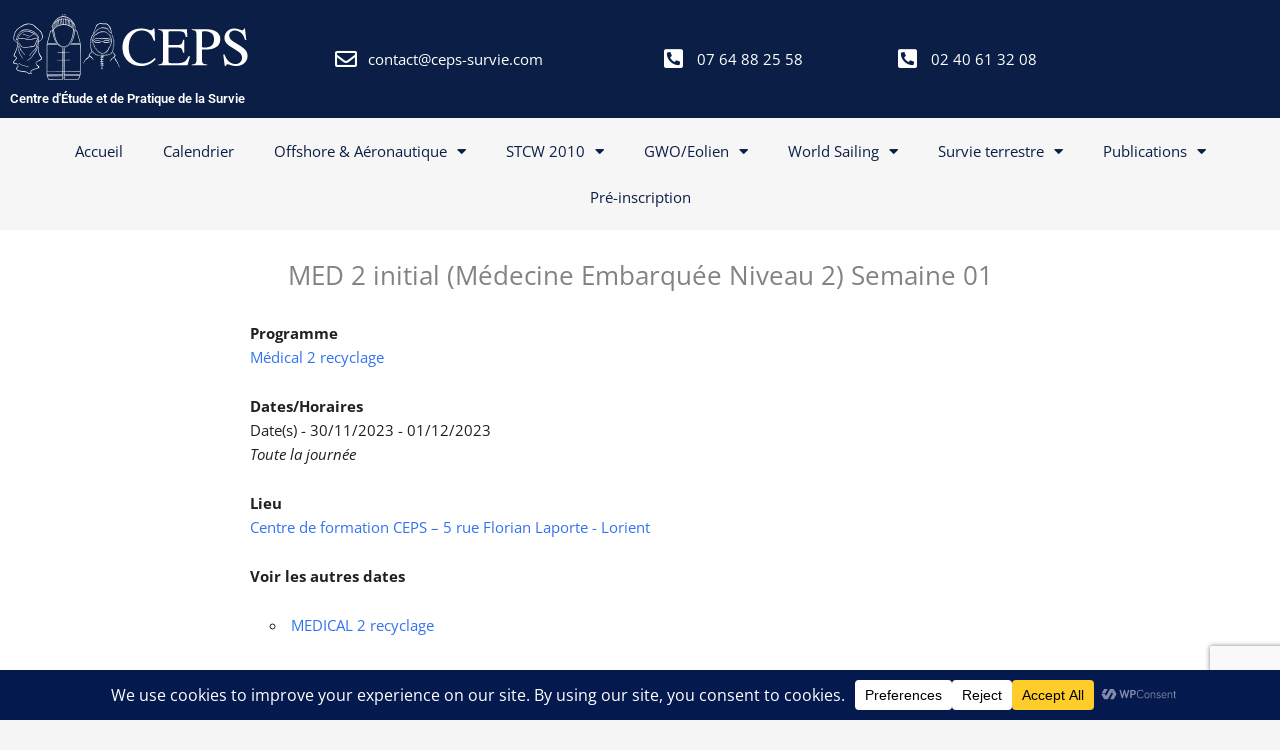

--- FILE ---
content_type: text/html; charset=UTF-8
request_url: https://www.ceps-survie.com/events/med-2-initial-medecine-embarquee-niveau-2/
body_size: 22388
content:
<!DOCTYPE html>
<html dir="ltr" lang="fr-FR" prefix="og: https://ogp.me/ns#">
<head>
<meta charset="UTF-8">
<meta name="viewport" content="width=device-width, initial-scale=1">
	<link rel="profile" href="https://gmpg.org/xfn/11"> 
	<title>MED 2 initial (Médecine Embarquée Niveau 2) Semaine 01 | CEPS - Centre d'Étude et de Pratique de la Survie</title>

		<!-- All in One SEO 4.9.3 - aioseo.com -->
	<meta name="robots" content="max-image-preview:large" />
	<meta name="author" content="ceps-admin"/>
	<link rel="canonical" href="https://www.ceps-survie.com/events/med-2-initial-medecine-embarquee-niveau-2/" />
	<meta name="generator" content="All in One SEO (AIOSEO) 4.9.3" />
		<meta property="og:locale" content="fr_FR" />
		<meta property="og:site_name" content="CEPS - Centre d&#039;Étude et de Pratique de la Survie | Centre de formation en sécurité terrestre et maritime à Lorient" />
		<meta property="og:type" content="article" />
		<meta property="og:title" content="MED 2 initial (Médecine Embarquée Niveau 2) Semaine 01 | CEPS - Centre d&#039;Étude et de Pratique de la Survie" />
		<meta property="og:url" content="https://www.ceps-survie.com/events/med-2-initial-medecine-embarquee-niveau-2/" />
		<meta property="og:image" content="https://www.ceps-survie.com/wp-content/uploads/2022/03/ceps-logo-2-698x640-1.png" />
		<meta property="og:image:secure_url" content="https://www.ceps-survie.com/wp-content/uploads/2022/03/ceps-logo-2-698x640-1.png" />
		<meta property="article:published_time" content="2023-07-26T12:42:55+00:00" />
		<meta property="article:modified_time" content="2023-07-28T10:05:33+00:00" />
		<meta property="article:publisher" content="https://www.facebook.com/CEPS-Survie-1660328937619013/" />
		<meta name="twitter:card" content="summary" />
		<meta name="twitter:site" content="@ceps_survie" />
		<meta name="twitter:title" content="MED 2 initial (Médecine Embarquée Niveau 2) Semaine 01 | CEPS - Centre d&#039;Étude et de Pratique de la Survie" />
		<meta name="twitter:creator" content="@ceps_survie" />
		<meta name="twitter:image" content="https://www.ceps-survie.com/wp-content/uploads/2022/03/ceps-logo-2-698x640-1.png" />
		<script type="application/ld+json" class="aioseo-schema">
			{"@context":"https:\/\/schema.org","@graph":[{"@type":"BreadcrumbList","@id":"https:\/\/www.ceps-survie.com\/events\/med-2-initial-medecine-embarquee-niveau-2\/#breadcrumblist","itemListElement":[{"@type":"ListItem","@id":"https:\/\/www.ceps-survie.com#listItem","position":1,"name":"Accueil","item":"https:\/\/www.ceps-survie.com","nextItem":{"@type":"ListItem","@id":"https:\/\/www.ceps-survie.com\/calendrier-2\/#listItem","name":"\u00c9v\u00e8nements"}},{"@type":"ListItem","@id":"https:\/\/www.ceps-survie.com\/calendrier-2\/#listItem","position":2,"name":"\u00c9v\u00e8nements","item":"https:\/\/www.ceps-survie.com\/calendrier-2\/","nextItem":{"@type":"ListItem","@id":"https:\/\/www.ceps-survie.com\/events\/categories\/medical-2-recyclage\/#listItem","name":"MEDICAL 2 recyclage"},"previousItem":{"@type":"ListItem","@id":"https:\/\/www.ceps-survie.com#listItem","name":"Accueil"}},{"@type":"ListItem","@id":"https:\/\/www.ceps-survie.com\/events\/categories\/medical-2-recyclage\/#listItem","position":3,"name":"MEDICAL 2 recyclage","item":"https:\/\/www.ceps-survie.com\/events\/categories\/medical-2-recyclage\/","nextItem":{"@type":"ListItem","@id":"https:\/\/www.ceps-survie.com\/events\/med-2-initial-medecine-embarquee-niveau-2\/#listItem","name":"MED 2 initial (M\u00e9decine Embarqu\u00e9e Niveau 2) Semaine 01"},"previousItem":{"@type":"ListItem","@id":"https:\/\/www.ceps-survie.com\/calendrier-2\/#listItem","name":"\u00c9v\u00e8nements"}},{"@type":"ListItem","@id":"https:\/\/www.ceps-survie.com\/events\/med-2-initial-medecine-embarquee-niveau-2\/#listItem","position":4,"name":"MED 2 initial (M\u00e9decine Embarqu\u00e9e Niveau 2) Semaine 01","previousItem":{"@type":"ListItem","@id":"https:\/\/www.ceps-survie.com\/events\/categories\/medical-2-recyclage\/#listItem","name":"MEDICAL 2 recyclage"}}]},{"@type":"Organization","@id":"https:\/\/www.ceps-survie.com\/#organization","name":"CEPS","description":"Centre de formation en s\u00e9curit\u00e9 terrestre et maritime \u00e0 Lorient","url":"https:\/\/www.ceps-survie.com\/","telephone":"+33240613208","logo":{"@type":"ImageObject","url":"https:\/\/www.ceps-survie.com\/wp-content\/uploads\/2022\/03\/ceps-logo-2-698x640-1.png","@id":"https:\/\/www.ceps-survie.com\/events\/med-2-initial-medecine-embarquee-niveau-2\/#organizationLogo","width":698,"height":640},"image":{"@id":"https:\/\/www.ceps-survie.com\/events\/med-2-initial-medecine-embarquee-niveau-2\/#organizationLogo"},"sameAs":["https:\/\/www.facebook.com\/CEPS-Survie-1660328937619013\/","https:\/\/twitter.com\/ceps_survie","https:\/\/www.linkedin.com\/in\/ceps-fpc-332441153\/"]},{"@type":"Person","@id":"https:\/\/www.ceps-survie.com\/author\/ceps-admin\/#author","url":"https:\/\/www.ceps-survie.com\/author\/ceps-admin\/","name":"ceps-admin","image":{"@type":"ImageObject","@id":"https:\/\/www.ceps-survie.com\/events\/med-2-initial-medecine-embarquee-niveau-2\/#authorImage","url":"https:\/\/secure.gravatar.com\/avatar\/a7689459286d7cf0750a4158594272edd01f17221c46fbefae04c0e433edcfdc?s=96&d=mm&r=g","width":96,"height":96,"caption":"ceps-admin"}},{"@type":"WebPage","@id":"https:\/\/www.ceps-survie.com\/events\/med-2-initial-medecine-embarquee-niveau-2\/#webpage","url":"https:\/\/www.ceps-survie.com\/events\/med-2-initial-medecine-embarquee-niveau-2\/","name":"MED 2 initial (M\u00e9decine Embarqu\u00e9e Niveau 2) Semaine 01 | CEPS - Centre d'\u00c9tude et de Pratique de la Survie","inLanguage":"fr-FR","isPartOf":{"@id":"https:\/\/www.ceps-survie.com\/#website"},"breadcrumb":{"@id":"https:\/\/www.ceps-survie.com\/events\/med-2-initial-medecine-embarquee-niveau-2\/#breadcrumblist"},"author":{"@id":"https:\/\/www.ceps-survie.com\/author\/ceps-admin\/#author"},"creator":{"@id":"https:\/\/www.ceps-survie.com\/author\/ceps-admin\/#author"},"datePublished":"2023-07-26T14:42:55+02:00","dateModified":"2023-07-28T12:05:33+02:00"},{"@type":"WebSite","@id":"https:\/\/www.ceps-survie.com\/#website","url":"https:\/\/www.ceps-survie.com\/","name":"CEPS","description":"Centre de formation en s\u00e9curit\u00e9 terrestre et maritime \u00e0 Lorient","inLanguage":"fr-FR","publisher":{"@id":"https:\/\/www.ceps-survie.com\/#organization"}}]}
		</script>
		<!-- All in One SEO -->

<link rel="alternate" title="oEmbed (JSON)" type="application/json+oembed" href="https://www.ceps-survie.com/wp-json/oembed/1.0/embed?url=https%3A%2F%2Fwww.ceps-survie.com%2Fevents%2Fmed-2-initial-medecine-embarquee-niveau-2%2F" />
<link rel="alternate" title="oEmbed (XML)" type="text/xml+oembed" href="https://www.ceps-survie.com/wp-json/oembed/1.0/embed?url=https%3A%2F%2Fwww.ceps-survie.com%2Fevents%2Fmed-2-initial-medecine-embarquee-niveau-2%2F&#038;format=xml" />
		<!-- This site uses the Google Analytics by MonsterInsights plugin v9.11.1 - Using Analytics tracking - https://www.monsterinsights.com/ -->
							<script src="//www.googletagmanager.com/gtag/js?id=G-V8DEFNHFW4"  data-cfasync="false" data-wpfc-render="false" async></script>
			<script data-cfasync="false" data-wpfc-render="false">
				var mi_version = '9.11.1';
				var mi_track_user = true;
				var mi_no_track_reason = '';
								var MonsterInsightsDefaultLocations = {"page_location":"https:\/\/www.ceps-survie.com\/events\/med-2-initial-medecine-embarquee-niveau-2\/"};
								if ( typeof MonsterInsightsPrivacyGuardFilter === 'function' ) {
					var MonsterInsightsLocations = (typeof MonsterInsightsExcludeQuery === 'object') ? MonsterInsightsPrivacyGuardFilter( MonsterInsightsExcludeQuery ) : MonsterInsightsPrivacyGuardFilter( MonsterInsightsDefaultLocations );
				} else {
					var MonsterInsightsLocations = (typeof MonsterInsightsExcludeQuery === 'object') ? MonsterInsightsExcludeQuery : MonsterInsightsDefaultLocations;
				}

								var disableStrs = [
										'ga-disable-G-V8DEFNHFW4',
									];

				/* Function to detect opted out users */
				function __gtagTrackerIsOptedOut() {
					for (var index = 0; index < disableStrs.length; index++) {
						if (document.cookie.indexOf(disableStrs[index] + '=true') > -1) {
							return true;
						}
					}

					return false;
				}

				/* Disable tracking if the opt-out cookie exists. */
				if (__gtagTrackerIsOptedOut()) {
					for (var index = 0; index < disableStrs.length; index++) {
						window[disableStrs[index]] = true;
					}
				}

				/* Opt-out function */
				function __gtagTrackerOptout() {
					for (var index = 0; index < disableStrs.length; index++) {
						document.cookie = disableStrs[index] + '=true; expires=Thu, 31 Dec 2099 23:59:59 UTC; path=/';
						window[disableStrs[index]] = true;
					}
				}

				if ('undefined' === typeof gaOptout) {
					function gaOptout() {
						__gtagTrackerOptout();
					}
				}
								window.dataLayer = window.dataLayer || [];

				window.MonsterInsightsDualTracker = {
					helpers: {},
					trackers: {},
				};
				if (mi_track_user) {
					function __gtagDataLayer() {
						dataLayer.push(arguments);
					}

					function __gtagTracker(type, name, parameters) {
						if (!parameters) {
							parameters = {};
						}

						if (parameters.send_to) {
							__gtagDataLayer.apply(null, arguments);
							return;
						}

						if (type === 'event') {
														parameters.send_to = monsterinsights_frontend.v4_id;
							var hookName = name;
							if (typeof parameters['event_category'] !== 'undefined') {
								hookName = parameters['event_category'] + ':' + name;
							}

							if (typeof MonsterInsightsDualTracker.trackers[hookName] !== 'undefined') {
								MonsterInsightsDualTracker.trackers[hookName](parameters);
							} else {
								__gtagDataLayer('event', name, parameters);
							}
							
						} else {
							__gtagDataLayer.apply(null, arguments);
						}
					}

					__gtagTracker('js', new Date());
					__gtagTracker('set', {
						'developer_id.dZGIzZG': true,
											});
					if ( MonsterInsightsLocations.page_location ) {
						__gtagTracker('set', MonsterInsightsLocations);
					}
										__gtagTracker('config', 'G-V8DEFNHFW4', {"forceSSL":"true","link_attribution":"true"} );
										window.gtag = __gtagTracker;										(function () {
						/* https://developers.google.com/analytics/devguides/collection/analyticsjs/ */
						/* ga and __gaTracker compatibility shim. */
						var noopfn = function () {
							return null;
						};
						var newtracker = function () {
							return new Tracker();
						};
						var Tracker = function () {
							return null;
						};
						var p = Tracker.prototype;
						p.get = noopfn;
						p.set = noopfn;
						p.send = function () {
							var args = Array.prototype.slice.call(arguments);
							args.unshift('send');
							__gaTracker.apply(null, args);
						};
						var __gaTracker = function () {
							var len = arguments.length;
							if (len === 0) {
								return;
							}
							var f = arguments[len - 1];
							if (typeof f !== 'object' || f === null || typeof f.hitCallback !== 'function') {
								if ('send' === arguments[0]) {
									var hitConverted, hitObject = false, action;
									if ('event' === arguments[1]) {
										if ('undefined' !== typeof arguments[3]) {
											hitObject = {
												'eventAction': arguments[3],
												'eventCategory': arguments[2],
												'eventLabel': arguments[4],
												'value': arguments[5] ? arguments[5] : 1,
											}
										}
									}
									if ('pageview' === arguments[1]) {
										if ('undefined' !== typeof arguments[2]) {
											hitObject = {
												'eventAction': 'page_view',
												'page_path': arguments[2],
											}
										}
									}
									if (typeof arguments[2] === 'object') {
										hitObject = arguments[2];
									}
									if (typeof arguments[5] === 'object') {
										Object.assign(hitObject, arguments[5]);
									}
									if ('undefined' !== typeof arguments[1].hitType) {
										hitObject = arguments[1];
										if ('pageview' === hitObject.hitType) {
											hitObject.eventAction = 'page_view';
										}
									}
									if (hitObject) {
										action = 'timing' === arguments[1].hitType ? 'timing_complete' : hitObject.eventAction;
										hitConverted = mapArgs(hitObject);
										__gtagTracker('event', action, hitConverted);
									}
								}
								return;
							}

							function mapArgs(args) {
								var arg, hit = {};
								var gaMap = {
									'eventCategory': 'event_category',
									'eventAction': 'event_action',
									'eventLabel': 'event_label',
									'eventValue': 'event_value',
									'nonInteraction': 'non_interaction',
									'timingCategory': 'event_category',
									'timingVar': 'name',
									'timingValue': 'value',
									'timingLabel': 'event_label',
									'page': 'page_path',
									'location': 'page_location',
									'title': 'page_title',
									'referrer' : 'page_referrer',
								};
								for (arg in args) {
																		if (!(!args.hasOwnProperty(arg) || !gaMap.hasOwnProperty(arg))) {
										hit[gaMap[arg]] = args[arg];
									} else {
										hit[arg] = args[arg];
									}
								}
								return hit;
							}

							try {
								f.hitCallback();
							} catch (ex) {
							}
						};
						__gaTracker.create = newtracker;
						__gaTracker.getByName = newtracker;
						__gaTracker.getAll = function () {
							return [];
						};
						__gaTracker.remove = noopfn;
						__gaTracker.loaded = true;
						window['__gaTracker'] = __gaTracker;
					})();
									} else {
										console.log("");
					(function () {
						function __gtagTracker() {
							return null;
						}

						window['__gtagTracker'] = __gtagTracker;
						window['gtag'] = __gtagTracker;
					})();
									}
			</script>
							<!-- / Google Analytics by MonsterInsights -->
		<style id='wp-img-auto-sizes-contain-inline-css'>
img:is([sizes=auto i],[sizes^="auto," i]){contain-intrinsic-size:3000px 1500px}
/*# sourceURL=wp-img-auto-sizes-contain-inline-css */
</style>
<style id='pdfemb-pdf-embedder-viewer-style-inline-css'>
.wp-block-pdfemb-pdf-embedder-viewer{max-width:none}

/*# sourceURL=https://www.ceps-survie.com/wp-content/plugins/pdf-embedder/block/build/style-index.css */
</style>
<style id='global-styles-inline-css'>
:root{--wp--preset--aspect-ratio--square: 1;--wp--preset--aspect-ratio--4-3: 4/3;--wp--preset--aspect-ratio--3-4: 3/4;--wp--preset--aspect-ratio--3-2: 3/2;--wp--preset--aspect-ratio--2-3: 2/3;--wp--preset--aspect-ratio--16-9: 16/9;--wp--preset--aspect-ratio--9-16: 9/16;--wp--preset--color--black: #000000;--wp--preset--color--cyan-bluish-gray: #abb8c3;--wp--preset--color--white: #ffffff;--wp--preset--color--pale-pink: #f78da7;--wp--preset--color--vivid-red: #cf2e2e;--wp--preset--color--luminous-vivid-orange: #ff6900;--wp--preset--color--luminous-vivid-amber: #fcb900;--wp--preset--color--light-green-cyan: #7bdcb5;--wp--preset--color--vivid-green-cyan: #00d084;--wp--preset--color--pale-cyan-blue: #8ed1fc;--wp--preset--color--vivid-cyan-blue: #0693e3;--wp--preset--color--vivid-purple: #9b51e0;--wp--preset--color--ast-global-color-0: var(--ast-global-color-0);--wp--preset--color--ast-global-color-1: var(--ast-global-color-1);--wp--preset--color--ast-global-color-2: var(--ast-global-color-2);--wp--preset--color--ast-global-color-3: var(--ast-global-color-3);--wp--preset--color--ast-global-color-4: var(--ast-global-color-4);--wp--preset--color--ast-global-color-5: var(--ast-global-color-5);--wp--preset--color--ast-global-color-6: var(--ast-global-color-6);--wp--preset--color--ast-global-color-7: var(--ast-global-color-7);--wp--preset--color--ast-global-color-8: var(--ast-global-color-8);--wp--preset--gradient--vivid-cyan-blue-to-vivid-purple: linear-gradient(135deg,rgb(6,147,227) 0%,rgb(155,81,224) 100%);--wp--preset--gradient--light-green-cyan-to-vivid-green-cyan: linear-gradient(135deg,rgb(122,220,180) 0%,rgb(0,208,130) 100%);--wp--preset--gradient--luminous-vivid-amber-to-luminous-vivid-orange: linear-gradient(135deg,rgb(252,185,0) 0%,rgb(255,105,0) 100%);--wp--preset--gradient--luminous-vivid-orange-to-vivid-red: linear-gradient(135deg,rgb(255,105,0) 0%,rgb(207,46,46) 100%);--wp--preset--gradient--very-light-gray-to-cyan-bluish-gray: linear-gradient(135deg,rgb(238,238,238) 0%,rgb(169,184,195) 100%);--wp--preset--gradient--cool-to-warm-spectrum: linear-gradient(135deg,rgb(74,234,220) 0%,rgb(151,120,209) 20%,rgb(207,42,186) 40%,rgb(238,44,130) 60%,rgb(251,105,98) 80%,rgb(254,248,76) 100%);--wp--preset--gradient--blush-light-purple: linear-gradient(135deg,rgb(255,206,236) 0%,rgb(152,150,240) 100%);--wp--preset--gradient--blush-bordeaux: linear-gradient(135deg,rgb(254,205,165) 0%,rgb(254,45,45) 50%,rgb(107,0,62) 100%);--wp--preset--gradient--luminous-dusk: linear-gradient(135deg,rgb(255,203,112) 0%,rgb(199,81,192) 50%,rgb(65,88,208) 100%);--wp--preset--gradient--pale-ocean: linear-gradient(135deg,rgb(255,245,203) 0%,rgb(182,227,212) 50%,rgb(51,167,181) 100%);--wp--preset--gradient--electric-grass: linear-gradient(135deg,rgb(202,248,128) 0%,rgb(113,206,126) 100%);--wp--preset--gradient--midnight: linear-gradient(135deg,rgb(2,3,129) 0%,rgb(40,116,252) 100%);--wp--preset--font-size--small: 13px;--wp--preset--font-size--medium: 20px;--wp--preset--font-size--large: 36px;--wp--preset--font-size--x-large: 42px;--wp--preset--spacing--20: 0.44rem;--wp--preset--spacing--30: 0.67rem;--wp--preset--spacing--40: 1rem;--wp--preset--spacing--50: 1.5rem;--wp--preset--spacing--60: 2.25rem;--wp--preset--spacing--70: 3.38rem;--wp--preset--spacing--80: 5.06rem;--wp--preset--shadow--natural: 6px 6px 9px rgba(0, 0, 0, 0.2);--wp--preset--shadow--deep: 12px 12px 50px rgba(0, 0, 0, 0.4);--wp--preset--shadow--sharp: 6px 6px 0px rgba(0, 0, 0, 0.2);--wp--preset--shadow--outlined: 6px 6px 0px -3px rgb(255, 255, 255), 6px 6px rgb(0, 0, 0);--wp--preset--shadow--crisp: 6px 6px 0px rgb(0, 0, 0);}:root { --wp--style--global--content-size: var(--wp--custom--ast-content-width-size);--wp--style--global--wide-size: var(--wp--custom--ast-wide-width-size); }:where(body) { margin: 0; }.wp-site-blocks > .alignleft { float: left; margin-right: 2em; }.wp-site-blocks > .alignright { float: right; margin-left: 2em; }.wp-site-blocks > .aligncenter { justify-content: center; margin-left: auto; margin-right: auto; }:where(.wp-site-blocks) > * { margin-block-start: 24px; margin-block-end: 0; }:where(.wp-site-blocks) > :first-child { margin-block-start: 0; }:where(.wp-site-blocks) > :last-child { margin-block-end: 0; }:root { --wp--style--block-gap: 24px; }:root :where(.is-layout-flow) > :first-child{margin-block-start: 0;}:root :where(.is-layout-flow) > :last-child{margin-block-end: 0;}:root :where(.is-layout-flow) > *{margin-block-start: 24px;margin-block-end: 0;}:root :where(.is-layout-constrained) > :first-child{margin-block-start: 0;}:root :where(.is-layout-constrained) > :last-child{margin-block-end: 0;}:root :where(.is-layout-constrained) > *{margin-block-start: 24px;margin-block-end: 0;}:root :where(.is-layout-flex){gap: 24px;}:root :where(.is-layout-grid){gap: 24px;}.is-layout-flow > .alignleft{float: left;margin-inline-start: 0;margin-inline-end: 2em;}.is-layout-flow > .alignright{float: right;margin-inline-start: 2em;margin-inline-end: 0;}.is-layout-flow > .aligncenter{margin-left: auto !important;margin-right: auto !important;}.is-layout-constrained > .alignleft{float: left;margin-inline-start: 0;margin-inline-end: 2em;}.is-layout-constrained > .alignright{float: right;margin-inline-start: 2em;margin-inline-end: 0;}.is-layout-constrained > .aligncenter{margin-left: auto !important;margin-right: auto !important;}.is-layout-constrained > :where(:not(.alignleft):not(.alignright):not(.alignfull)){max-width: var(--wp--style--global--content-size);margin-left: auto !important;margin-right: auto !important;}.is-layout-constrained > .alignwide{max-width: var(--wp--style--global--wide-size);}body .is-layout-flex{display: flex;}.is-layout-flex{flex-wrap: wrap;align-items: center;}.is-layout-flex > :is(*, div){margin: 0;}body .is-layout-grid{display: grid;}.is-layout-grid > :is(*, div){margin: 0;}body{padding-top: 0px;padding-right: 0px;padding-bottom: 0px;padding-left: 0px;}a:where(:not(.wp-element-button)){text-decoration: none;}:root :where(.wp-element-button, .wp-block-button__link){background-color: #32373c;border-width: 0;color: #fff;font-family: inherit;font-size: inherit;font-style: inherit;font-weight: inherit;letter-spacing: inherit;line-height: inherit;padding-top: calc(0.667em + 2px);padding-right: calc(1.333em + 2px);padding-bottom: calc(0.667em + 2px);padding-left: calc(1.333em + 2px);text-decoration: none;text-transform: inherit;}.has-black-color{color: var(--wp--preset--color--black) !important;}.has-cyan-bluish-gray-color{color: var(--wp--preset--color--cyan-bluish-gray) !important;}.has-white-color{color: var(--wp--preset--color--white) !important;}.has-pale-pink-color{color: var(--wp--preset--color--pale-pink) !important;}.has-vivid-red-color{color: var(--wp--preset--color--vivid-red) !important;}.has-luminous-vivid-orange-color{color: var(--wp--preset--color--luminous-vivid-orange) !important;}.has-luminous-vivid-amber-color{color: var(--wp--preset--color--luminous-vivid-amber) !important;}.has-light-green-cyan-color{color: var(--wp--preset--color--light-green-cyan) !important;}.has-vivid-green-cyan-color{color: var(--wp--preset--color--vivid-green-cyan) !important;}.has-pale-cyan-blue-color{color: var(--wp--preset--color--pale-cyan-blue) !important;}.has-vivid-cyan-blue-color{color: var(--wp--preset--color--vivid-cyan-blue) !important;}.has-vivid-purple-color{color: var(--wp--preset--color--vivid-purple) !important;}.has-ast-global-color-0-color{color: var(--wp--preset--color--ast-global-color-0) !important;}.has-ast-global-color-1-color{color: var(--wp--preset--color--ast-global-color-1) !important;}.has-ast-global-color-2-color{color: var(--wp--preset--color--ast-global-color-2) !important;}.has-ast-global-color-3-color{color: var(--wp--preset--color--ast-global-color-3) !important;}.has-ast-global-color-4-color{color: var(--wp--preset--color--ast-global-color-4) !important;}.has-ast-global-color-5-color{color: var(--wp--preset--color--ast-global-color-5) !important;}.has-ast-global-color-6-color{color: var(--wp--preset--color--ast-global-color-6) !important;}.has-ast-global-color-7-color{color: var(--wp--preset--color--ast-global-color-7) !important;}.has-ast-global-color-8-color{color: var(--wp--preset--color--ast-global-color-8) !important;}.has-black-background-color{background-color: var(--wp--preset--color--black) !important;}.has-cyan-bluish-gray-background-color{background-color: var(--wp--preset--color--cyan-bluish-gray) !important;}.has-white-background-color{background-color: var(--wp--preset--color--white) !important;}.has-pale-pink-background-color{background-color: var(--wp--preset--color--pale-pink) !important;}.has-vivid-red-background-color{background-color: var(--wp--preset--color--vivid-red) !important;}.has-luminous-vivid-orange-background-color{background-color: var(--wp--preset--color--luminous-vivid-orange) !important;}.has-luminous-vivid-amber-background-color{background-color: var(--wp--preset--color--luminous-vivid-amber) !important;}.has-light-green-cyan-background-color{background-color: var(--wp--preset--color--light-green-cyan) !important;}.has-vivid-green-cyan-background-color{background-color: var(--wp--preset--color--vivid-green-cyan) !important;}.has-pale-cyan-blue-background-color{background-color: var(--wp--preset--color--pale-cyan-blue) !important;}.has-vivid-cyan-blue-background-color{background-color: var(--wp--preset--color--vivid-cyan-blue) !important;}.has-vivid-purple-background-color{background-color: var(--wp--preset--color--vivid-purple) !important;}.has-ast-global-color-0-background-color{background-color: var(--wp--preset--color--ast-global-color-0) !important;}.has-ast-global-color-1-background-color{background-color: var(--wp--preset--color--ast-global-color-1) !important;}.has-ast-global-color-2-background-color{background-color: var(--wp--preset--color--ast-global-color-2) !important;}.has-ast-global-color-3-background-color{background-color: var(--wp--preset--color--ast-global-color-3) !important;}.has-ast-global-color-4-background-color{background-color: var(--wp--preset--color--ast-global-color-4) !important;}.has-ast-global-color-5-background-color{background-color: var(--wp--preset--color--ast-global-color-5) !important;}.has-ast-global-color-6-background-color{background-color: var(--wp--preset--color--ast-global-color-6) !important;}.has-ast-global-color-7-background-color{background-color: var(--wp--preset--color--ast-global-color-7) !important;}.has-ast-global-color-8-background-color{background-color: var(--wp--preset--color--ast-global-color-8) !important;}.has-black-border-color{border-color: var(--wp--preset--color--black) !important;}.has-cyan-bluish-gray-border-color{border-color: var(--wp--preset--color--cyan-bluish-gray) !important;}.has-white-border-color{border-color: var(--wp--preset--color--white) !important;}.has-pale-pink-border-color{border-color: var(--wp--preset--color--pale-pink) !important;}.has-vivid-red-border-color{border-color: var(--wp--preset--color--vivid-red) !important;}.has-luminous-vivid-orange-border-color{border-color: var(--wp--preset--color--luminous-vivid-orange) !important;}.has-luminous-vivid-amber-border-color{border-color: var(--wp--preset--color--luminous-vivid-amber) !important;}.has-light-green-cyan-border-color{border-color: var(--wp--preset--color--light-green-cyan) !important;}.has-vivid-green-cyan-border-color{border-color: var(--wp--preset--color--vivid-green-cyan) !important;}.has-pale-cyan-blue-border-color{border-color: var(--wp--preset--color--pale-cyan-blue) !important;}.has-vivid-cyan-blue-border-color{border-color: var(--wp--preset--color--vivid-cyan-blue) !important;}.has-vivid-purple-border-color{border-color: var(--wp--preset--color--vivid-purple) !important;}.has-ast-global-color-0-border-color{border-color: var(--wp--preset--color--ast-global-color-0) !important;}.has-ast-global-color-1-border-color{border-color: var(--wp--preset--color--ast-global-color-1) !important;}.has-ast-global-color-2-border-color{border-color: var(--wp--preset--color--ast-global-color-2) !important;}.has-ast-global-color-3-border-color{border-color: var(--wp--preset--color--ast-global-color-3) !important;}.has-ast-global-color-4-border-color{border-color: var(--wp--preset--color--ast-global-color-4) !important;}.has-ast-global-color-5-border-color{border-color: var(--wp--preset--color--ast-global-color-5) !important;}.has-ast-global-color-6-border-color{border-color: var(--wp--preset--color--ast-global-color-6) !important;}.has-ast-global-color-7-border-color{border-color: var(--wp--preset--color--ast-global-color-7) !important;}.has-ast-global-color-8-border-color{border-color: var(--wp--preset--color--ast-global-color-8) !important;}.has-vivid-cyan-blue-to-vivid-purple-gradient-background{background: var(--wp--preset--gradient--vivid-cyan-blue-to-vivid-purple) !important;}.has-light-green-cyan-to-vivid-green-cyan-gradient-background{background: var(--wp--preset--gradient--light-green-cyan-to-vivid-green-cyan) !important;}.has-luminous-vivid-amber-to-luminous-vivid-orange-gradient-background{background: var(--wp--preset--gradient--luminous-vivid-amber-to-luminous-vivid-orange) !important;}.has-luminous-vivid-orange-to-vivid-red-gradient-background{background: var(--wp--preset--gradient--luminous-vivid-orange-to-vivid-red) !important;}.has-very-light-gray-to-cyan-bluish-gray-gradient-background{background: var(--wp--preset--gradient--very-light-gray-to-cyan-bluish-gray) !important;}.has-cool-to-warm-spectrum-gradient-background{background: var(--wp--preset--gradient--cool-to-warm-spectrum) !important;}.has-blush-light-purple-gradient-background{background: var(--wp--preset--gradient--blush-light-purple) !important;}.has-blush-bordeaux-gradient-background{background: var(--wp--preset--gradient--blush-bordeaux) !important;}.has-luminous-dusk-gradient-background{background: var(--wp--preset--gradient--luminous-dusk) !important;}.has-pale-ocean-gradient-background{background: var(--wp--preset--gradient--pale-ocean) !important;}.has-electric-grass-gradient-background{background: var(--wp--preset--gradient--electric-grass) !important;}.has-midnight-gradient-background{background: var(--wp--preset--gradient--midnight) !important;}.has-small-font-size{font-size: var(--wp--preset--font-size--small) !important;}.has-medium-font-size{font-size: var(--wp--preset--font-size--medium) !important;}.has-large-font-size{font-size: var(--wp--preset--font-size--large) !important;}.has-x-large-font-size{font-size: var(--wp--preset--font-size--x-large) !important;}
:root :where(.wp-block-pullquote){font-size: 1.5em;line-height: 1.6;}
/*# sourceURL=global-styles-inline-css */
</style>
<link rel='stylesheet' id='wpo_min-header-0-css' href='https://www.ceps-survie.com/wp-content/cache/wpo-minify/1767797113/assets/wpo-minify-header-63022947.min.css' media='all' />
<script src="https://www.ceps-survie.com/wp-content/themes/astra/assets/js/minified/flexibility.min.js" id="astra-flexibility-js"></script>
<script id="astra-flexibility-js-after">
typeof flexibility !== "undefined" && flexibility(document.documentElement);
//# sourceURL=astra-flexibility-js-after
</script>
<script src="https://www.ceps-survie.com/wp-content/plugins/google-analytics-for-wordpress/assets/js/frontend-gtag.min.js" id="monsterinsights-frontend-script-js" async data-wp-strategy="async"></script>
<script data-cfasync="false" data-wpfc-render="false" id='monsterinsights-frontend-script-js-extra'>var monsterinsights_frontend = {"js_events_tracking":"true","download_extensions":"doc,pdf,ppt,zip,xls,docx,pptx,xlsx","inbound_paths":"[{\"path\":\"\\\/go\\\/\",\"label\":\"affiliate\"},{\"path\":\"\\\/recommend\\\/\",\"label\":\"affiliate\"}]","home_url":"https:\/\/www.ceps-survie.com","hash_tracking":"false","v4_id":"G-V8DEFNHFW4"};</script>
<script src="https://www.ceps-survie.com/wp-includes/js/jquery/jquery.min.js" id="jquery-core-js"></script>
<script src="https://www.ceps-survie.com/wp-includes/js/jquery/jquery-migrate.min.js" id="jquery-migrate-js"></script>
<script src="https://www.ceps-survie.com/wp-includes/js/jquery/ui/core.min.js" id="jquery-ui-core-js"></script>
<script src="https://www.ceps-survie.com/wp-includes/js/jquery/ui/mouse.min.js" id="jquery-ui-mouse-js"></script>
<script src="https://www.ceps-survie.com/wp-includes/js/jquery/ui/sortable.min.js" id="jquery-ui-sortable-js"></script>
<script src="https://www.ceps-survie.com/wp-includes/js/jquery/ui/datepicker.min.js" id="jquery-ui-datepicker-js"></script>
<script id="jquery-ui-datepicker-js-after">
jQuery(function(jQuery){jQuery.datepicker.setDefaults({"closeText":"Fermer","currentText":"Aujourd\u2019hui","monthNames":["janvier","f\u00e9vrier","mars","avril","mai","juin","juillet","ao\u00fbt","septembre","octobre","novembre","d\u00e9cembre"],"monthNamesShort":["Jan","F\u00e9v","Mar","Avr","Mai","Juin","Juil","Ao\u00fbt","Sep","Oct","Nov","D\u00e9c"],"nextText":"Suivant","prevText":"Pr\u00e9c\u00e9dent","dayNames":["dimanche","lundi","mardi","mercredi","jeudi","vendredi","samedi"],"dayNamesShort":["dim","lun","mar","mer","jeu","ven","sam"],"dayNamesMin":["D","L","M","M","J","V","S"],"dateFormat":"d MM yy","firstDay":1,"isRTL":false});});
//# sourceURL=jquery-ui-datepicker-js-after
</script>
<script src="https://www.ceps-survie.com/wp-includes/js/jquery/ui/resizable.min.js" id="jquery-ui-resizable-js"></script>
<script src="https://www.ceps-survie.com/wp-includes/js/jquery/ui/draggable.min.js" id="jquery-ui-draggable-js"></script>
<script src="https://www.ceps-survie.com/wp-includes/js/jquery/ui/controlgroup.min.js" id="jquery-ui-controlgroup-js"></script>
<script src="https://www.ceps-survie.com/wp-includes/js/jquery/ui/checkboxradio.min.js" id="jquery-ui-checkboxradio-js"></script>
<script src="https://www.ceps-survie.com/wp-includes/js/jquery/ui/button.min.js" id="jquery-ui-button-js"></script>
<script src="https://www.ceps-survie.com/wp-includes/js/jquery/ui/dialog.min.js" id="jquery-ui-dialog-js"></script>
<script id="events-manager-js-extra">
var EM = {"ajaxurl":"https://www.ceps-survie.com/wp-admin/admin-ajax.php","locationajaxurl":"https://www.ceps-survie.com/wp-admin/admin-ajax.php?action=locations_search","firstDay":"1","locale":"fr","dateFormat":"yy-mm-dd","ui_css":"https://www.ceps-survie.com/wp-content/plugins/events-manager/includes/css/jquery-ui/build.min.css","show24hours":"1","is_ssl":"1","autocomplete_limit":"10","calendar":{"breakpoints":{"small":560,"medium":908,"large":false},"month_format":"M Y"},"phone":"","datepicker":{"format":"d/m/Y","locale":"fr"},"search":{"breakpoints":{"small":650,"medium":850,"full":false}},"url":"https://www.ceps-survie.com/wp-content/plugins/events-manager","assets":{"input.em-uploader":{"js":{"em-uploader":{"url":"https://www.ceps-survie.com/wp-content/plugins/events-manager/includes/js/em-uploader.js?v=7.2.3.1","event":"em_uploader_ready"}}},".em-event-editor":{"js":{"event-editor":{"url":"https://www.ceps-survie.com/wp-content/plugins/events-manager/includes/js/events-manager-event-editor.js?v=7.2.3.1","event":"em_event_editor_ready"}},"css":{"event-editor":"https://www.ceps-survie.com/wp-content/plugins/events-manager/includes/css/events-manager-event-editor.min.css?v=7.2.3.1"}},".em-recurrence-sets, .em-timezone":{"js":{"luxon":{"url":"luxon/luxon.js?v=7.2.3.1","event":"em_luxon_ready"}}},".em-booking-form, #em-booking-form, .em-booking-recurring, .em-event-booking-form":{"js":{"em-bookings":{"url":"https://www.ceps-survie.com/wp-content/plugins/events-manager/includes/js/bookingsform.js?v=7.2.3.1","event":"em_booking_form_js_loaded"}}},"#em-opt-archetypes":{"js":{"archetypes":"https://www.ceps-survie.com/wp-content/plugins/events-manager/includes/js/admin-archetype-editor.js?v=7.2.3.1","archetypes_ms":"https://www.ceps-survie.com/wp-content/plugins/events-manager/includes/js/admin-archetypes.js?v=7.2.3.1","qs":"qs/qs.js?v=7.2.3.1"}}},"cached":"1","txt_search":"Recherche","txt_searching":"Recherche en cours\u2026","txt_loading":"Chargement en cours\u2026"};
//# sourceURL=events-manager-js-extra
</script>
<script src="https://www.ceps-survie.com/wp-content/plugins/events-manager/includes/js/events-manager.js" id="events-manager-js"></script>
<script src="https://www.ceps-survie.com/wp-content/plugins/events-manager/includes/external/flatpickr/l10n/fr.js" id="em-flatpickr-localization-js"></script>
<script src="https://www.ceps-survie.com/wp-includes/js/jquery/ui/menu.min.js" id="jquery-ui-menu-js"></script>
<script src="https://www.ceps-survie.com/wp-includes/js/jquery/ui/selectmenu.min.js" id="jquery-ui-selectmenu-js"></script>
<script src="https://www.ceps-survie.com/wp-includes/js/jquery/ui/tooltip.min.js" id="jquery-ui-tooltip-js"></script>
<script src="https://www.ceps-survie.com/wp-includes/js/dist/vendor/moment.min.js" id="moment-js"></script>
<script id="moment-js-after">
moment.updateLocale( 'fr_FR', {"months":["janvier","f\u00e9vrier","mars","avril","mai","juin","juillet","ao\u00fbt","septembre","octobre","novembre","d\u00e9cembre"],"monthsShort":["Jan","F\u00e9v","Mar","Avr","Mai","Juin","Juil","Ao\u00fbt","Sep","Oct","Nov","D\u00e9c"],"weekdays":["dimanche","lundi","mardi","mercredi","jeudi","vendredi","samedi"],"weekdaysShort":["dim","lun","mar","mer","jeu","ven","sam"],"week":{"dow":1},"longDateFormat":{"LT":"G\\hi","LTS":null,"L":null,"LL":"j F Y","LLL":"d F Y G\\hi","LLLL":null}} );
//# sourceURL=moment-js-after
</script>
<script id="wp-fullcalendar-js-extra">
var WPFC = {"ajaxurl":"https://www.ceps-survie.com/wp-admin/admin-ajax.php?action=WP_FullCalendar","firstDay":"1","wpfc_theme":"jquery-ui","wpfc_limit":"8","wpfc_limit_txt":"Autres formations","timeFormat":"h(:mm)t","defaultView":"month","weekends":"true","header":{"left":"prev,next today","center":"title","right":"month,basicWeek,basicDay"},"wpfc_qtips":"1","tippy_theme":"light-border","tippy_placement":"bottom","tippy_loading":"Loading..."};
//# sourceURL=wp-fullcalendar-js-extra
</script>
<script src="https://www.ceps-survie.com/wp-content/plugins/wp-fullcalendar/includes/js/main.js" id="wp-fullcalendar-js"></script>
<script src="https://www.ceps-survie.com/wp-content/plugins/elementor/assets/lib/font-awesome/js/v4-shims.min.js" id="font-awesome-4-shim-js"></script>
<link rel="https://api.w.org/" href="https://www.ceps-survie.com/wp-json/" /><meta name="generator" content="Elementor 3.34.1; features: additional_custom_breakpoints; settings: css_print_method-internal, google_font-enabled, font_display-auto">
			<style>
				.e-con.e-parent:nth-of-type(n+4):not(.e-lazyloaded):not(.e-no-lazyload),
				.e-con.e-parent:nth-of-type(n+4):not(.e-lazyloaded):not(.e-no-lazyload) * {
					background-image: none !important;
				}
				@media screen and (max-height: 1024px) {
					.e-con.e-parent:nth-of-type(n+3):not(.e-lazyloaded):not(.e-no-lazyload),
					.e-con.e-parent:nth-of-type(n+3):not(.e-lazyloaded):not(.e-no-lazyload) * {
						background-image: none !important;
					}
				}
				@media screen and (max-height: 640px) {
					.e-con.e-parent:nth-of-type(n+2):not(.e-lazyloaded):not(.e-no-lazyload),
					.e-con.e-parent:nth-of-type(n+2):not(.e-lazyloaded):not(.e-no-lazyload) * {
						background-image: none !important;
					}
				}
			</style>
			<link rel="icon" href="https://www.ceps-survie.com/wp-content/uploads/2022/03/cropped-ceps-logo-2-698x640-1-32x32.png" sizes="32x32" />
<link rel="icon" href="https://www.ceps-survie.com/wp-content/uploads/2022/03/cropped-ceps-logo-2-698x640-1-192x192.png" sizes="192x192" />
<link rel="apple-touch-icon" href="https://www.ceps-survie.com/wp-content/uploads/2022/03/cropped-ceps-logo-2-698x640-1-180x180.png" />
<meta name="msapplication-TileImage" content="https://www.ceps-survie.com/wp-content/uploads/2022/03/cropped-ceps-logo-2-698x640-1-270x270.png" />
		<style id="wp-custom-css">
			.ast-single-post .entry-title, .page-title {
text-align:center;
}


li span.formations-inscrip {
	display: block;
	width: 645px;
	height: 200px;
	overflow: auto;
	border: 1px solid #CCC;
	padding: 10px;
	
	}
	
span.wpcf7-list-item {
	display: block;
	}	
	
.margin-tableau-inscrip {
padding-left: 30px;	
	
	}	
	
.bordure-form {
	padding-top: 30px;
	width: 645px;

	}

	
.wpcf7-form label {
	color: #007FB6 !important;
	font-size: 16px;
	font-family: "Open Sans" !important;
	font-weight: normal !important;
	}

/* Contact Form */

form.wpcf7-form ul {
    width: 100%;
    list-style: none;
    margin: 0;
    padding: 0;
}

form.wpcf7-form ul li:first-child {
    padding-top: 0;
}

form.wpcf7-form ul br {
    display: none;
    visibility: collapse;
}

form.wpcf7-form  ul input {
    float: none;
    margin-bottom: 6px;
}

form.wpcf7-form  ul textarea {
    height: 200px;
    width: 97.5%;
    margin-bottom: 17px;
}

form.wpcf7-form  ul label {
    font-weight: bold;
    text-align: left;
    float: none;
    display: block;
}

form.wpcf7-form  ul input[type="submit"] {
    font-weight: bold;
    display: inline-block;
}

form.wpcf7-form ul p {
    display: inline-block;
    margin-left: 4px;
}

.wpcf7-form table {
border: 0px ;	
width: 645px;
}

.wpcf7-form td {
border: 0px ;	

}
.elementor hr {
	background-color:#ddd;}



		</style>
		</head>

<body itemtype='https://schema.org/Blog' itemscope='itemscope' class="wp-singular event-template-default single single-event postid-17393 wp-custom-logo wp-embed-responsive wp-theme-astra ast-desktop ast-separate-container ast-two-container ast-no-sidebar astra-4.12.0 ast-blog-single-style-1 ast-custom-post-type ast-single-post ast-inherit-site-logo-transparent ast-hfb-header ast-full-width-layout ast-normal-title-enabled elementor-default elementor-kit-11739 astra-addon-4.12.0">

<a
	class="skip-link screen-reader-text"
	href="#content">
		Aller au contenu</a>

<div
class="hfeed site" id="page">
			<header data-elementor-type="header" data-elementor-id="11748" class="elementor elementor-11748 elementor-location-header" data-elementor-post-type="elementor_library">
					<section class="elementor-section elementor-top-section elementor-element elementor-element-63ed941 elementor-section-boxed elementor-section-height-default elementor-section-height-default" data-id="63ed941" data-element_type="section" data-settings="{&quot;background_background&quot;:&quot;classic&quot;}">
						<div class="elementor-container elementor-column-gap-default">
					<div class="elementor-column elementor-col-25 elementor-top-column elementor-element elementor-element-eee4931" data-id="eee4931" data-element_type="column">
			<div class="elementor-widget-wrap elementor-element-populated">
						<div class="elementor-element elementor-element-8f79bae elementor-widget elementor-widget-theme-site-logo elementor-widget-image" data-id="8f79bae" data-element_type="widget" data-widget_type="theme-site-logo.default">
				<div class="elementor-widget-container">
											<a href="https://www.ceps-survie.com">
			<img width="240" height="80" src="https://www.ceps-survie.com/wp-content/uploads/2012/07/ceps-logo1.png" class="attachment-full size-full wp-image-6122" alt="" />				</a>
											</div>
				</div>
				<div class="elementor-element elementor-element-f3ef25d elementor-widget elementor-widget-heading" data-id="f3ef25d" data-element_type="widget" data-widget_type="heading.default">
				<div class="elementor-widget-container">
					<h1 class="elementor-heading-title elementor-size-default">Centre d'Étude et de Pratique de la Survie</h1>				</div>
				</div>
					</div>
		</div>
				<div class="elementor-column elementor-col-25 elementor-top-column elementor-element elementor-element-a2a55b6" data-id="a2a55b6" data-element_type="column">
			<div class="elementor-widget-wrap elementor-element-populated">
						<div class="elementor-element elementor-element-840b4c0 elementor-align-start elementor-widget__width-initial elementor-widget-tablet__width-initial elementor-mobile-align-center elementor-icon-list--layout-traditional elementor-list-item-link-full_width elementor-widget elementor-widget-icon-list" data-id="840b4c0" data-element_type="widget" data-widget_type="icon-list.default">
				<div class="elementor-widget-container">
							<ul class="elementor-icon-list-items">
							<li class="elementor-icon-list-item">
											<a href="https://www.ceps-survie.com/contact/">

												<span class="elementor-icon-list-icon">
							<i aria-hidden="true" class="far fa-envelope"></i>						</span>
										<span class="elementor-icon-list-text">contact@ceps-survie.com</span>
											</a>
									</li>
						</ul>
						</div>
				</div>
					</div>
		</div>
				<div class="elementor-column elementor-col-25 elementor-top-column elementor-element elementor-element-c365496" data-id="c365496" data-element_type="column">
			<div class="elementor-widget-wrap elementor-element-populated">
						<div class="elementor-element elementor-element-4b45ec8 elementor-align-start elementor-icon-list--layout-inline elementor-widget__width-initial elementor-widget-tablet__width-initial elementor-mobile-align-center elementor-list-item-link-full_width elementor-widget elementor-widget-icon-list" data-id="4b45ec8" data-element_type="widget" data-widget_type="icon-list.default">
				<div class="elementor-widget-container">
							<ul class="elementor-icon-list-items elementor-inline-items">
							<li class="elementor-icon-list-item elementor-inline-item">
											<a href="tel:+33764882558">

												<span class="elementor-icon-list-icon">
							<i aria-hidden="true" class="fas fa-phone-square-alt"></i>						</span>
										<span class="elementor-icon-list-text">07 64 88 25 58</span>
											</a>
									</li>
						</ul>
						</div>
				</div>
					</div>
		</div>
				<div class="elementor-column elementor-col-25 elementor-top-column elementor-element elementor-element-e5e2b10" data-id="e5e2b10" data-element_type="column">
			<div class="elementor-widget-wrap elementor-element-populated">
						<div class="elementor-element elementor-element-17a13d1 elementor-icon-list--layout-inline elementor-align-start elementor-widget__width-initial elementor-widget-tablet__width-initial elementor-mobile-align-center elementor-list-item-link-full_width elementor-widget elementor-widget-icon-list" data-id="17a13d1" data-element_type="widget" data-widget_type="icon-list.default">
				<div class="elementor-widget-container">
							<ul class="elementor-icon-list-items elementor-inline-items">
							<li class="elementor-icon-list-item elementor-inline-item">
											<a href="tel:+33240613208">

												<span class="elementor-icon-list-icon">
							<i aria-hidden="true" class="fas fa-phone-square-alt"></i>						</span>
										<span class="elementor-icon-list-text">02 40 61 32 08</span>
											</a>
									</li>
						</ul>
						</div>
				</div>
					</div>
		</div>
					</div>
		</section>
				<section class="elementor-section elementor-top-section elementor-element elementor-element-a1f1641 elementor-section-full_width elementor-section-height-default elementor-section-height-default" data-id="a1f1641" data-element_type="section" data-settings="{&quot;background_background&quot;:&quot;classic&quot;,&quot;background_motion_fx_motion_fx_scrolling&quot;:&quot;yes&quot;,&quot;background_motion_fx_devices&quot;:[&quot;desktop&quot;,&quot;tablet&quot;,&quot;mobile&quot;]}">
						<div class="elementor-container elementor-column-gap-default">
					<div class="elementor-column elementor-col-100 elementor-top-column elementor-element elementor-element-9df033a" data-id="9df033a" data-element_type="column">
			<div class="elementor-widget-wrap elementor-element-populated">
						<div class="elementor-element elementor-element-4ec0574 elementor-nav-menu__align-center elementor-nav-menu--dropdown-tablet elementor-nav-menu__text-align-aside elementor-nav-menu--toggle elementor-nav-menu--burger elementor-widget elementor-widget-nav-menu" data-id="4ec0574" data-element_type="widget" data-settings="{&quot;layout&quot;:&quot;horizontal&quot;,&quot;submenu_icon&quot;:{&quot;value&quot;:&quot;&lt;i class=\&quot;fas fa-caret-down\&quot; aria-hidden=\&quot;true\&quot;&gt;&lt;\/i&gt;&quot;,&quot;library&quot;:&quot;fa-solid&quot;},&quot;toggle&quot;:&quot;burger&quot;}" data-widget_type="nav-menu.default">
				<div class="elementor-widget-container">
								<nav aria-label="Menu" class="elementor-nav-menu--main elementor-nav-menu__container elementor-nav-menu--layout-horizontal e--pointer-underline e--animation-fade">
				<ul id="menu-1-4ec0574" class="elementor-nav-menu"><li class="menu-item menu-item-type-post_type menu-item-object-page menu-item-home menu-item-16618"><a href="https://www.ceps-survie.com/" class="elementor-item menu-link">Accueil</a></li>
<li class="menu-item menu-item-type-post_type menu-item-object-page menu-item-16619"><a href="https://www.ceps-survie.com/calendrier/" class="elementor-item menu-link">Calendrier</a></li>
<li class="menu-item menu-item-type-post_type menu-item-object-page menu-item-has-children menu-item-16620"><a aria-expanded="false" href="https://www.ceps-survie.com/offshore/" class="elementor-item menu-link">Offshore &#038; Aéronautique</a>
<ul class="sub-menu elementor-nav-menu--dropdown">
	<li class="menu-item menu-item-type-post_type menu-item-object-page menu-item-16622"><a href="https://www.ceps-survie.com/bost/" class="elementor-sub-item menu-link">Basic Offshore Safety Induction and Emergency Training (BOSIET)</a></li>
	<li class="menu-item menu-item-type-post_type menu-item-object-page menu-item-16623"><a href="https://www.ceps-survie.com/basic-offshore-safety-induction-and-emergency-training-refresher-bosiet-refresher-opito/" class="elementor-sub-item menu-link">Further Offshore Emergency Training (FOET)</a></li>
	<li class="menu-item menu-item-type-post_type menu-item-object-page menu-item-16624"><a href="https://www.ceps-survie.com/huet/" class="elementor-sub-item menu-link">Helicopter Underwater Escape Training (HUET)</a></li>
	<li class="menu-item menu-item-type-post_type menu-item-object-page menu-item-16625"><a href="https://www.ceps-survie.com/hlo/" class="elementor-sub-item menu-link">Helicopter Landing Officer (HLO)</a></li>
	<li class="menu-item menu-item-type-post_type menu-item-object-page menu-item-16626"><a href="https://www.ceps-survie.com/h2s/" class="elementor-sub-item menu-link">H2S (Sulfure d’Hydrogène)</a></li>
	<li class="menu-item menu-item-type-post_type menu-item-object-page menu-item-16627"><a href="https://www.ceps-survie.com/hff/" class="elementor-sub-item menu-link">Helicopter Fire-Figthing (HFF)</a></li>
	<li class="menu-item menu-item-type-post_type menu-item-object-page menu-item-16628"><a href="https://www.ceps-survie.com/offshore-sur-demande/" class="elementor-sub-item menu-link">OFFSHORE Sur demande</a></li>
</ul>
</li>
<li class="menu-item menu-item-type-post_type menu-item-object-page menu-item-has-children menu-item-16629"><a aria-expanded="false" href="https://www.ceps-survie.com/stcw-2010/" class="elementor-item menu-link">STCW 2010</a>
<ul class="sub-menu elementor-nav-menu--dropdown">
	<li class="menu-item menu-item-type-post_type menu-item-object-page menu-item-has-children menu-item-16630"><a aria-expanded="false" href="https://www.ceps-survie.com/stcw-2010-recyclage/" class="elementor-sub-item menu-link">STCW 2010 Recyclage</a>
	<ul class="sub-menu elementor-nav-menu--dropdown">
		<li class="menu-item menu-item-type-post_type menu-item-object-page menu-item-16631"><a href="https://www.ceps-survie.com/t-i-s-caeers-fbli-qali-recyclage/" class="elementor-sub-item menu-link">T.I.S, CAEERS, FBLI, QALI recyclage (Agréments Français et Belge)</a></li>
		<li class="menu-item menu-item-type-post_type menu-item-object-page menu-item-16632"><a href="https://www.ceps-survie.com/caeers-recyclage/" class="elementor-sub-item menu-link">CAEERS recyclage</a></li>
		<li class="menu-item menu-item-type-post_type menu-item-object-page menu-item-16633"><a href="https://www.ceps-survie.com/caecsr-recyclage/" class="elementor-sub-item menu-link">CAECSR recyclage</a></li>
		<li class="menu-item menu-item-type-post_type menu-item-object-page menu-item-16637"><a href="https://www.ceps-survie.com/medical-1-recyclage/" class="elementor-sub-item menu-link">Medical 1 recyclage</a></li>
		<li class="menu-item menu-item-type-post_type menu-item-object-page menu-item-16636"><a href="https://www.ceps-survie.com/medical-2/" class="elementor-sub-item menu-link">Médical 2 recyclage</a></li>
		<li class="menu-item menu-item-type-post_type menu-item-object-page menu-item-16635"><a href="https://www.ceps-survie.com/medical-3-recyclage/" class="elementor-sub-item menu-link">Medical 3 recyclage</a></li>
	</ul>
</li>
	<li class="menu-item menu-item-type-post_type menu-item-object-page menu-item-18214"><a href="https://www.ceps-survie.com/cfbs-initial/" class="elementor-sub-item menu-link">CFBS Initial – STCW 2010</a></li>
	<li class="menu-item menu-item-type-post_type menu-item-object-page menu-item-16639"><a href="https://www.ceps-survie.com/tis/" class="elementor-sub-item menu-link">Techniques individuelles de survie (TIS)</a></li>
	<li class="menu-item menu-item-type-post_type menu-item-object-page menu-item-16640"><a href="https://www.ceps-survie.com/baeers/" class="elementor-sub-item menu-link">Certificat d’Aptitude à l’Exploitation des Embarcations et Radeaux de Sauvetage, hors canots rapides (CAEERS)</a></li>
	<li class="menu-item menu-item-type-post_type menu-item-object-page menu-item-16641"><a href="https://www.ceps-survie.com/baecsr/" class="elementor-sub-item menu-link">Certificat d’Aptitude à l’Exploitation des Canots de Secours Rapides (CAECSR)</a></li>
	<li class="menu-item menu-item-type-post_type menu-item-object-page menu-item-16642"><a href="https://www.ceps-survie.com/sprs/" class="elementor-sub-item menu-link">Sécurité des Personnes et Responsabilité Sociales (SPRS)</a></li>
	<li class="menu-item menu-item-type-post_type menu-item-object-page menu-item-16643"><a href="https://www.ceps-survie.com/sensibilisation-a-la-surete-maritime/" class="elementor-sub-item menu-link">Formation de sensibilisation à la sûreté maritime 6.1</a></li>
	<li class="menu-item menu-item-type-post_type menu-item-object-page menu-item-16644"><a href="https://www.ceps-survie.com/formation-specifique-a-la-surete-maritime/" class="elementor-sub-item menu-link">Formation spécifique à la sûreté maritime 6.2</a></li>
	<li class="menu-item menu-item-type-post_type menu-item-object-page menu-item-16645"><a href="https://www.ceps-survie.com/gestion-de-crise/" class="elementor-sub-item menu-link">Formation à l’encadrement des passagers</a></li>
	<li class="menu-item menu-item-type-post_type menu-item-object-page menu-item-16648"><a href="https://www.ceps-survie.com/medical-1/" class="elementor-sub-item menu-link">Médical 1</a></li>
	<li class="menu-item menu-item-type-post_type menu-item-object-page menu-item-16647"><a href="https://www.ceps-survie.com/medical-2-2/" class="elementor-sub-item menu-link">Médical 2</a></li>
	<li class="menu-item menu-item-type-post_type menu-item-object-page menu-item-16646"><a href="https://www.ceps-survie.com/medical-3/" class="elementor-sub-item menu-link">Médical 3</a></li>
</ul>
</li>
<li class="menu-item menu-item-type-post_type menu-item-object-page menu-item-has-children menu-item-16649"><a aria-expanded="false" href="https://www.ceps-survie.com/eolien/" class="elementor-item menu-link">GWO/Eolien</a>
<ul class="sub-menu elementor-nav-menu--dropdown">
	<li class="menu-item menu-item-type-post_type menu-item-object-page menu-item-16650"><a href="https://www.ceps-survie.com/bst-gwo-basic-safety-training-pour-les-eoliennes/" class="elementor-sub-item menu-link">GWO Basic Safety Training : Travail en Hauteur, Gestes et Postures, Premiers Secours, Incendie et Survie Mer en milieu éolien</a></li>
	<li class="menu-item menu-item-type-post_type menu-item-object-page menu-item-19010"><a href="https://www.ceps-survie.com/gwo-bst-refresh/" class="elementor-sub-item menu-link">GWO Basic Safety Training Refresh (Recyclage)</a></li>
	<li class="menu-item menu-item-type-post_type menu-item-object-page menu-item-18189"><a href="https://www.ceps-survie.com/gwo-efa-enhanced-first-aid/" class="elementor-sub-item menu-link">GWO EFA – Enhanced First Aid</a></li>
	<li class="menu-item menu-item-type-post_type menu-item-object-page menu-item-19030"><a href="https://www.ceps-survie.com/gwo-art-advanced-rescue-training/" class="elementor-sub-item menu-link">GWO ART – Advanced Rescue Training</a></li>
	<li class="menu-item menu-item-type-post_type menu-item-object-page menu-item-19177"><a href="https://www.ceps-survie.com/gwo-wla/" class="elementor-sub-item menu-link">GWO Wind Limited Access (WLA)</a></li>
	<li class="menu-item menu-item-type-post_type menu-item-object-page menu-item-18163"><a href="https://www.ceps-survie.com/formation-escape-chute-viking/" class="elementor-sub-item menu-link">Escape Chute – Viking</a></li>
</ul>
</li>
<li class="menu-item menu-item-type-post_type menu-item-object-page menu-item-has-children menu-item-16655"><a aria-expanded="false" href="https://www.ceps-survie.com/isaf/" class="elementor-item menu-link">World Sailing</a>
<ul class="sub-menu elementor-nav-menu--dropdown">
	<li class="menu-item menu-item-type-post_type menu-item-object-page menu-item-16656"><a href="https://www.ceps-survie.com/isaf/" class="elementor-sub-item menu-link">World Sailing</a></li>
	<li class="menu-item menu-item-type-post_type menu-item-object-page menu-item-16657"><a href="https://www.ceps-survie.com/isaf-recyclage/" class="elementor-sub-item menu-link">World Sailing recyclage</a></li>
	<li class="menu-item menu-item-type-post_type menu-item-object-page menu-item-16658"><a href="https://www.ceps-survie.com/premier-soins-mer-ps-mer/" class="elementor-sub-item menu-link">PS Mer (Premiers Soins Mer )</a></li>
	<li class="menu-item menu-item-type-post_type menu-item-object-page menu-item-16659"><a href="https://www.ceps-survie.com/fmh-isaf/" class="elementor-sub-item menu-link">Formation Médicale Hauturière (FMH)</a></li>
</ul>
</li>
<li class="menu-item menu-item-type-post_type menu-item-object-page menu-item-has-children menu-item-16652"><a aria-expanded="false" href="https://www.ceps-survie.com/survie-terrestre/" class="elementor-item menu-link">Survie terrestre</a>
<ul class="sub-menu elementor-nav-menu--dropdown">
	<li class="menu-item menu-item-type-post_type menu-item-object-page menu-item-16653"><a href="https://www.ceps-survie.com/survie-terrestre/" class="elementor-sub-item menu-link">Survie terrestre</a></li>
	<li class="menu-item menu-item-type-post_type menu-item-object-page menu-item-16654"><a href="https://www.ceps-survie.com/management-team-building/" class="elementor-sub-item menu-link">Management / Team building</a></li>
</ul>
</li>
<li class="menu-item menu-item-type-post_type menu-item-object-page menu-item-has-children menu-item-16660"><a aria-expanded="false" href="https://www.ceps-survie.com/publications/" class="elementor-item menu-link">Publications</a>
<ul class="sub-menu elementor-nav-menu--dropdown">
	<li class="menu-item menu-item-type-post_type menu-item-object-page menu-item-16662"><a href="https://www.ceps-survie.com/bibliotheque/" class="elementor-sub-item menu-link">Bibliothèque</a></li>
</ul>
</li>
<li class="menu-item menu-item-type-post_type menu-item-object-page menu-item-16661"><a href="https://www.ceps-survie.com/pre-inscription/" class="elementor-item menu-link">Pré-inscription</a></li>
</ul>			</nav>
					<div class="elementor-menu-toggle" role="button" tabindex="0" aria-label="Permuter le menu" aria-expanded="false">
			<i aria-hidden="true" role="presentation" class="elementor-menu-toggle__icon--open eicon-menu-bar"></i><i aria-hidden="true" role="presentation" class="elementor-menu-toggle__icon--close eicon-close"></i>		</div>
					<nav class="elementor-nav-menu--dropdown elementor-nav-menu__container" aria-hidden="true">
				<ul id="menu-2-4ec0574" class="elementor-nav-menu"><li class="menu-item menu-item-type-post_type menu-item-object-page menu-item-home menu-item-16618"><a href="https://www.ceps-survie.com/" class="elementor-item menu-link" tabindex="-1">Accueil</a></li>
<li class="menu-item menu-item-type-post_type menu-item-object-page menu-item-16619"><a href="https://www.ceps-survie.com/calendrier/" class="elementor-item menu-link" tabindex="-1">Calendrier</a></li>
<li class="menu-item menu-item-type-post_type menu-item-object-page menu-item-has-children menu-item-16620"><a aria-expanded="false" href="https://www.ceps-survie.com/offshore/" class="elementor-item menu-link" tabindex="-1">Offshore &#038; Aéronautique</a>
<ul class="sub-menu elementor-nav-menu--dropdown">
	<li class="menu-item menu-item-type-post_type menu-item-object-page menu-item-16622"><a href="https://www.ceps-survie.com/bost/" class="elementor-sub-item menu-link" tabindex="-1">Basic Offshore Safety Induction and Emergency Training (BOSIET)</a></li>
	<li class="menu-item menu-item-type-post_type menu-item-object-page menu-item-16623"><a href="https://www.ceps-survie.com/basic-offshore-safety-induction-and-emergency-training-refresher-bosiet-refresher-opito/" class="elementor-sub-item menu-link" tabindex="-1">Further Offshore Emergency Training (FOET)</a></li>
	<li class="menu-item menu-item-type-post_type menu-item-object-page menu-item-16624"><a href="https://www.ceps-survie.com/huet/" class="elementor-sub-item menu-link" tabindex="-1">Helicopter Underwater Escape Training (HUET)</a></li>
	<li class="menu-item menu-item-type-post_type menu-item-object-page menu-item-16625"><a href="https://www.ceps-survie.com/hlo/" class="elementor-sub-item menu-link" tabindex="-1">Helicopter Landing Officer (HLO)</a></li>
	<li class="menu-item menu-item-type-post_type menu-item-object-page menu-item-16626"><a href="https://www.ceps-survie.com/h2s/" class="elementor-sub-item menu-link" tabindex="-1">H2S (Sulfure d’Hydrogène)</a></li>
	<li class="menu-item menu-item-type-post_type menu-item-object-page menu-item-16627"><a href="https://www.ceps-survie.com/hff/" class="elementor-sub-item menu-link" tabindex="-1">Helicopter Fire-Figthing (HFF)</a></li>
	<li class="menu-item menu-item-type-post_type menu-item-object-page menu-item-16628"><a href="https://www.ceps-survie.com/offshore-sur-demande/" class="elementor-sub-item menu-link" tabindex="-1">OFFSHORE Sur demande</a></li>
</ul>
</li>
<li class="menu-item menu-item-type-post_type menu-item-object-page menu-item-has-children menu-item-16629"><a aria-expanded="false" href="https://www.ceps-survie.com/stcw-2010/" class="elementor-item menu-link" tabindex="-1">STCW 2010</a>
<ul class="sub-menu elementor-nav-menu--dropdown">
	<li class="menu-item menu-item-type-post_type menu-item-object-page menu-item-has-children menu-item-16630"><a aria-expanded="false" href="https://www.ceps-survie.com/stcw-2010-recyclage/" class="elementor-sub-item menu-link" tabindex="-1">STCW 2010 Recyclage</a>
	<ul class="sub-menu elementor-nav-menu--dropdown">
		<li class="menu-item menu-item-type-post_type menu-item-object-page menu-item-16631"><a href="https://www.ceps-survie.com/t-i-s-caeers-fbli-qali-recyclage/" class="elementor-sub-item menu-link" tabindex="-1">T.I.S, CAEERS, FBLI, QALI recyclage (Agréments Français et Belge)</a></li>
		<li class="menu-item menu-item-type-post_type menu-item-object-page menu-item-16632"><a href="https://www.ceps-survie.com/caeers-recyclage/" class="elementor-sub-item menu-link" tabindex="-1">CAEERS recyclage</a></li>
		<li class="menu-item menu-item-type-post_type menu-item-object-page menu-item-16633"><a href="https://www.ceps-survie.com/caecsr-recyclage/" class="elementor-sub-item menu-link" tabindex="-1">CAECSR recyclage</a></li>
		<li class="menu-item menu-item-type-post_type menu-item-object-page menu-item-16637"><a href="https://www.ceps-survie.com/medical-1-recyclage/" class="elementor-sub-item menu-link" tabindex="-1">Medical 1 recyclage</a></li>
		<li class="menu-item menu-item-type-post_type menu-item-object-page menu-item-16636"><a href="https://www.ceps-survie.com/medical-2/" class="elementor-sub-item menu-link" tabindex="-1">Médical 2 recyclage</a></li>
		<li class="menu-item menu-item-type-post_type menu-item-object-page menu-item-16635"><a href="https://www.ceps-survie.com/medical-3-recyclage/" class="elementor-sub-item menu-link" tabindex="-1">Medical 3 recyclage</a></li>
	</ul>
</li>
	<li class="menu-item menu-item-type-post_type menu-item-object-page menu-item-18214"><a href="https://www.ceps-survie.com/cfbs-initial/" class="elementor-sub-item menu-link" tabindex="-1">CFBS Initial – STCW 2010</a></li>
	<li class="menu-item menu-item-type-post_type menu-item-object-page menu-item-16639"><a href="https://www.ceps-survie.com/tis/" class="elementor-sub-item menu-link" tabindex="-1">Techniques individuelles de survie (TIS)</a></li>
	<li class="menu-item menu-item-type-post_type menu-item-object-page menu-item-16640"><a href="https://www.ceps-survie.com/baeers/" class="elementor-sub-item menu-link" tabindex="-1">Certificat d’Aptitude à l’Exploitation des Embarcations et Radeaux de Sauvetage, hors canots rapides (CAEERS)</a></li>
	<li class="menu-item menu-item-type-post_type menu-item-object-page menu-item-16641"><a href="https://www.ceps-survie.com/baecsr/" class="elementor-sub-item menu-link" tabindex="-1">Certificat d’Aptitude à l’Exploitation des Canots de Secours Rapides (CAECSR)</a></li>
	<li class="menu-item menu-item-type-post_type menu-item-object-page menu-item-16642"><a href="https://www.ceps-survie.com/sprs/" class="elementor-sub-item menu-link" tabindex="-1">Sécurité des Personnes et Responsabilité Sociales (SPRS)</a></li>
	<li class="menu-item menu-item-type-post_type menu-item-object-page menu-item-16643"><a href="https://www.ceps-survie.com/sensibilisation-a-la-surete-maritime/" class="elementor-sub-item menu-link" tabindex="-1">Formation de sensibilisation à la sûreté maritime 6.1</a></li>
	<li class="menu-item menu-item-type-post_type menu-item-object-page menu-item-16644"><a href="https://www.ceps-survie.com/formation-specifique-a-la-surete-maritime/" class="elementor-sub-item menu-link" tabindex="-1">Formation spécifique à la sûreté maritime 6.2</a></li>
	<li class="menu-item menu-item-type-post_type menu-item-object-page menu-item-16645"><a href="https://www.ceps-survie.com/gestion-de-crise/" class="elementor-sub-item menu-link" tabindex="-1">Formation à l’encadrement des passagers</a></li>
	<li class="menu-item menu-item-type-post_type menu-item-object-page menu-item-16648"><a href="https://www.ceps-survie.com/medical-1/" class="elementor-sub-item menu-link" tabindex="-1">Médical 1</a></li>
	<li class="menu-item menu-item-type-post_type menu-item-object-page menu-item-16647"><a href="https://www.ceps-survie.com/medical-2-2/" class="elementor-sub-item menu-link" tabindex="-1">Médical 2</a></li>
	<li class="menu-item menu-item-type-post_type menu-item-object-page menu-item-16646"><a href="https://www.ceps-survie.com/medical-3/" class="elementor-sub-item menu-link" tabindex="-1">Médical 3</a></li>
</ul>
</li>
<li class="menu-item menu-item-type-post_type menu-item-object-page menu-item-has-children menu-item-16649"><a aria-expanded="false" href="https://www.ceps-survie.com/eolien/" class="elementor-item menu-link" tabindex="-1">GWO/Eolien</a>
<ul class="sub-menu elementor-nav-menu--dropdown">
	<li class="menu-item menu-item-type-post_type menu-item-object-page menu-item-16650"><a href="https://www.ceps-survie.com/bst-gwo-basic-safety-training-pour-les-eoliennes/" class="elementor-sub-item menu-link" tabindex="-1">GWO Basic Safety Training : Travail en Hauteur, Gestes et Postures, Premiers Secours, Incendie et Survie Mer en milieu éolien</a></li>
	<li class="menu-item menu-item-type-post_type menu-item-object-page menu-item-19010"><a href="https://www.ceps-survie.com/gwo-bst-refresh/" class="elementor-sub-item menu-link" tabindex="-1">GWO Basic Safety Training Refresh (Recyclage)</a></li>
	<li class="menu-item menu-item-type-post_type menu-item-object-page menu-item-18189"><a href="https://www.ceps-survie.com/gwo-efa-enhanced-first-aid/" class="elementor-sub-item menu-link" tabindex="-1">GWO EFA – Enhanced First Aid</a></li>
	<li class="menu-item menu-item-type-post_type menu-item-object-page menu-item-19030"><a href="https://www.ceps-survie.com/gwo-art-advanced-rescue-training/" class="elementor-sub-item menu-link" tabindex="-1">GWO ART – Advanced Rescue Training</a></li>
	<li class="menu-item menu-item-type-post_type menu-item-object-page menu-item-19177"><a href="https://www.ceps-survie.com/gwo-wla/" class="elementor-sub-item menu-link" tabindex="-1">GWO Wind Limited Access (WLA)</a></li>
	<li class="menu-item menu-item-type-post_type menu-item-object-page menu-item-18163"><a href="https://www.ceps-survie.com/formation-escape-chute-viking/" class="elementor-sub-item menu-link" tabindex="-1">Escape Chute – Viking</a></li>
</ul>
</li>
<li class="menu-item menu-item-type-post_type menu-item-object-page menu-item-has-children menu-item-16655"><a aria-expanded="false" href="https://www.ceps-survie.com/isaf/" class="elementor-item menu-link" tabindex="-1">World Sailing</a>
<ul class="sub-menu elementor-nav-menu--dropdown">
	<li class="menu-item menu-item-type-post_type menu-item-object-page menu-item-16656"><a href="https://www.ceps-survie.com/isaf/" class="elementor-sub-item menu-link" tabindex="-1">World Sailing</a></li>
	<li class="menu-item menu-item-type-post_type menu-item-object-page menu-item-16657"><a href="https://www.ceps-survie.com/isaf-recyclage/" class="elementor-sub-item menu-link" tabindex="-1">World Sailing recyclage</a></li>
	<li class="menu-item menu-item-type-post_type menu-item-object-page menu-item-16658"><a href="https://www.ceps-survie.com/premier-soins-mer-ps-mer/" class="elementor-sub-item menu-link" tabindex="-1">PS Mer (Premiers Soins Mer )</a></li>
	<li class="menu-item menu-item-type-post_type menu-item-object-page menu-item-16659"><a href="https://www.ceps-survie.com/fmh-isaf/" class="elementor-sub-item menu-link" tabindex="-1">Formation Médicale Hauturière (FMH)</a></li>
</ul>
</li>
<li class="menu-item menu-item-type-post_type menu-item-object-page menu-item-has-children menu-item-16652"><a aria-expanded="false" href="https://www.ceps-survie.com/survie-terrestre/" class="elementor-item menu-link" tabindex="-1">Survie terrestre</a>
<ul class="sub-menu elementor-nav-menu--dropdown">
	<li class="menu-item menu-item-type-post_type menu-item-object-page menu-item-16653"><a href="https://www.ceps-survie.com/survie-terrestre/" class="elementor-sub-item menu-link" tabindex="-1">Survie terrestre</a></li>
	<li class="menu-item menu-item-type-post_type menu-item-object-page menu-item-16654"><a href="https://www.ceps-survie.com/management-team-building/" class="elementor-sub-item menu-link" tabindex="-1">Management / Team building</a></li>
</ul>
</li>
<li class="menu-item menu-item-type-post_type menu-item-object-page menu-item-has-children menu-item-16660"><a aria-expanded="false" href="https://www.ceps-survie.com/publications/" class="elementor-item menu-link" tabindex="-1">Publications</a>
<ul class="sub-menu elementor-nav-menu--dropdown">
	<li class="menu-item menu-item-type-post_type menu-item-object-page menu-item-16662"><a href="https://www.ceps-survie.com/bibliotheque/" class="elementor-sub-item menu-link" tabindex="-1">Bibliothèque</a></li>
</ul>
</li>
<li class="menu-item menu-item-type-post_type menu-item-object-page menu-item-16661"><a href="https://www.ceps-survie.com/pre-inscription/" class="elementor-item menu-link" tabindex="-1">Pré-inscription</a></li>
</ul>			</nav>
						</div>
				</div>
					</div>
		</div>
					</div>
		</section>
				</header>
			<div id="content" class="site-content">
		<div class="ast-container">
		

	<div id="primary" class="content-area primary">

		
					<main id="main" class="site-main">
				<article
class="post-17393 event type-event status-publish hentry event-categories-medical-2-recyclage ast-article-single" id="post-17393" itemtype="https://schema.org/CreativeWork" itemscope="itemscope">
	
				<header class="entry-header ast-no-thumbnail">
				<h1 class="entry-title" itemprop="headline">MED 2 initial (Médecine Embarquée Niveau 2) Semaine 01</h1>			</header> <!-- .entry-header -->
		
<div class="entry-content clear"
	itemprop="text">

	
	<div class="em em-view-container" id="em-view-6" data-view="event">
	<div class="em pixelbones em-item em-item-single em-event em-event-single em-event-7178 " id="em-event-6" data-view-id="6">
		<div style="float:right; margin:0px 0px 15px 15px;"></div>
<p>
<strong>Programme</strong><br/> <a href="https://www.ceps-survie.com/medical-2/">Médical 2 recyclage</a>
</p>
<p>
	<strong>Dates/Horaires</strong><br/>
	Date(s) - 30/11/2023 - 01/12/2023<br /><i>Toute la journée</i>
</p>

<p>
	<strong>Lieu</strong><br/>
	<a href="https://www.ceps-survie.com/locations/ceps-16/">Centre de formation CEPS – 5 rue Florian Laporte - Lorient</a>
</p>

<p>
	<strong>Voir les autres dates</strong>
		<ul class="event-categories">
					<li><a href="https://www.ceps-survie.com/events/categories/medical-2-recyclage/">MEDICAL 2 recyclage</a></li>
			</ul>
	
</p>
<br style="clear:both" />

	</div>
</div>
	
	
	
</div><!-- .entry-content .clear -->

	
	
</article><!-- #post-## -->

<nav class="navigation post-navigation" aria-label="Articles">
				<div class="nav-links"><div class="nav-previous"><a title="Med1 Recyclage" href="https://www.ceps-survie.com/events/med1-recyclage-13/" rel="prev"><span class="ast-left-arrow" aria-hidden="true">&larr;</span> Évènement précédent</a></div><div class="nav-next"><a title="GWO - EFA (Enhanced First Aid)" href="https://www.ceps-survie.com/events/gwo-efa-enhanced-first-aid-2/" rel="next">Évènement suivant <span class="ast-right-arrow" aria-hidden="true">&rarr;</span></a></div></div>
		</nav>			</main><!-- #main -->
			
		
	</div><!-- #primary -->


	</div> <!-- ast-container -->
	</div><!-- #content -->
		<footer data-elementor-type="footer" data-elementor-id="12020" class="elementor elementor-12020 elementor-location-footer" data-elementor-post-type="elementor_library">
					<section class="elementor-section elementor-top-section elementor-element elementor-element-72f4769 elementor-section-boxed elementor-section-height-default elementor-section-height-default" data-id="72f4769" data-element_type="section" data-settings="{&quot;background_background&quot;:&quot;classic&quot;}">
						<div class="elementor-container elementor-column-gap-default">
					<div class="elementor-column elementor-col-25 elementor-top-column elementor-element elementor-element-8eceaff" data-id="8eceaff" data-element_type="column">
			<div class="elementor-widget-wrap elementor-element-populated">
						<div class="elementor-element elementor-element-34118cb elementor-widget elementor-widget-text-editor" data-id="34118cb" data-element_type="widget" data-widget_type="text-editor.default">
				<div class="elementor-widget-container">
									<p style="text-align: center;"><strong>Siège social</strong></p><p>37 Av. des Cols Verts<br />44380 Pornichet<br />France</p>								</div>
				</div>
					</div>
		</div>
				<div class="elementor-column elementor-col-25 elementor-top-column elementor-element elementor-element-b17de4b" data-id="b17de4b" data-element_type="column">
			<div class="elementor-widget-wrap elementor-element-populated">
						<div class="elementor-element elementor-element-0f43572 elementor-widget elementor-widget-text-editor" data-id="0f43572" data-element_type="widget" data-widget_type="text-editor.default">
				<div class="elementor-widget-container">
									<p style="text-align: center;"><strong>Centre de formation<br />(Ancienne Base sous-marine)</strong></p><p>Rue Ing. Romazotti<br />K3 &#8211; 56100 Lorient<br />France</p>								</div>
				</div>
					</div>
		</div>
				<div class="elementor-column elementor-col-25 elementor-top-column elementor-element elementor-element-3235b2d" data-id="3235b2d" data-element_type="column">
			<div class="elementor-widget-wrap elementor-element-populated">
						<div class="elementor-element elementor-element-5beb504 elementor-widget__width-initial elementor-widget elementor-widget-text-editor" data-id="5beb504" data-element_type="widget" data-widget_type="text-editor.default">
				<div class="elementor-widget-container">
									<p style="text-align: center;"><strong>Centre de formation<br />(Florian Laporte)</strong></p><p>5 rue Florian Laporte<br />56100 Lorient<br />France</p>								</div>
				</div>
					</div>
		</div>
				<div class="elementor-column elementor-col-25 elementor-top-column elementor-element elementor-element-3806eae" data-id="3806eae" data-element_type="column">
			<div class="elementor-widget-wrap elementor-element-populated">
						<div class="elementor-element elementor-element-4471e9b elementor-align-start elementor-widget__width-initial elementor-icon-list--layout-traditional elementor-list-item-link-full_width elementor-widget elementor-widget-icon-list" data-id="4471e9b" data-element_type="widget" data-widget_type="icon-list.default">
				<div class="elementor-widget-container">
							<ul class="elementor-icon-list-items">
							<li class="elementor-icon-list-item">
											<a href="https://www.ceps-survie.com/contact/">

												<span class="elementor-icon-list-icon">
							<i aria-hidden="true" class="far fa-envelope"></i>						</span>
										<span class="elementor-icon-list-text">contact@ceps-survie.com</span>
											</a>
									</li>
								<li class="elementor-icon-list-item">
											<a href="tel:+33764882558">

												<span class="elementor-icon-list-icon">
							<i aria-hidden="true" class="fas fa-phone-alt"></i>						</span>
										<span class="elementor-icon-list-text">07 64 88 25 58</span>
											</a>
									</li>
								<li class="elementor-icon-list-item">
											<a href="tel:+33240613208">

												<span class="elementor-icon-list-icon">
							<i aria-hidden="true" class="fas fa-phone-alt"></i>						</span>
										<span class="elementor-icon-list-text">02 40 61 32 08</span>
											</a>
									</li>
								<li class="elementor-icon-list-item">
											<a href="tel:+33297831686">

												<span class="elementor-icon-list-icon">
							<i aria-hidden="true" class="fas fa-phone-alt"></i>						</span>
										<span class="elementor-icon-list-text">02 97 83 16 86</span>
											</a>
									</li>
						</ul>
						</div>
				</div>
				<div class="elementor-element elementor-element-6002624 elementor-widget__width-initial elementor-shape-rounded elementor-grid-0 e-grid-align-center elementor-widget elementor-widget-social-icons" data-id="6002624" data-element_type="widget" data-widget_type="social-icons.default">
				<div class="elementor-widget-container">
							<div class="elementor-social-icons-wrapper elementor-grid">
							<span class="elementor-grid-item">
					<a class="elementor-icon elementor-social-icon elementor-social-icon-linkedin elementor-repeater-item-5ea148a" href="https://www.linkedin.com/in/ceps-fpc-332441153/?originalSubdomain=fr" target="_blank">
						<span class="elementor-screen-only">Linkedin</span>
						<i aria-hidden="true" class="fab fa-linkedin"></i>					</a>
				</span>
					</div>
						</div>
				</div>
					</div>
		</div>
					</div>
		</section>
				<section class="elementor-section elementor-top-section elementor-element elementor-element-37e54a3 elementor-section-boxed elementor-section-height-default elementor-section-height-default" data-id="37e54a3" data-element_type="section">
						<div class="elementor-container elementor-column-gap-default">
					<div class="elementor-column elementor-col-100 elementor-top-column elementor-element elementor-element-8975cce" data-id="8975cce" data-element_type="column">
			<div class="elementor-widget-wrap elementor-element-populated">
						<div class="elementor-element elementor-element-606027d elementor-widget elementor-widget-text-editor" data-id="606027d" data-element_type="widget" data-widget_type="text-editor.default">
				<div class="elementor-widget-container">
									<p style="text-align: center;">Copyright ©2022  CEPS. Tous droits réservés. <a href="https://www.ceps-survie.com/mentions-legales/">Mentions légales</a> &#8211; Un site <a title="Agence web à Lorient Creastic" href="https://www.creastic.fr" target="_blank" rel="noopener">Creastic</a></p>								</div>
				</div>
					</div>
		</div>
					</div>
		</section>
				<section class="elementor-section elementor-top-section elementor-element elementor-element-abbf095 elementor-section-boxed elementor-section-height-default elementor-section-height-default" data-id="abbf095" data-element_type="section">
						<div class="elementor-container elementor-column-gap-default">
					<div class="elementor-column elementor-col-100 elementor-top-column elementor-element elementor-element-2286b67" data-id="2286b67" data-element_type="column">
			<div class="elementor-widget-wrap">
							</div>
		</div>
					</div>
		</section>
				</footer>
			</div><!-- #page -->
<script type="speculationrules">
{"prefetch":[{"source":"document","where":{"and":[{"href_matches":"/*"},{"not":{"href_matches":["/wp-*.php","/wp-admin/*","/wp-content/uploads/*","/wp-content/*","/wp-content/plugins/*","/wp-content/themes/astra/*","/*\\?(.+)"]}},{"not":{"selector_matches":"a[rel~=\"nofollow\"]"}},{"not":{"selector_matches":".no-prefetch, .no-prefetch a"}}]},"eagerness":"conservative"}]}
</script>
		<script type="text/javascript">
			(function() {
				let targetObjectName = 'EM';
				if ( typeof window[targetObjectName] === 'object' && window[targetObjectName] !== null ) {
					Object.assign( window[targetObjectName], []);
				} else {
					console.warn( 'Could not merge extra data: window.' + targetObjectName + ' not found or not an object.' );
				}
			})();
		</script>
		<div id="wpconsent-root" style="--wpconsent-z-index: 900000;;--wpconsent-background: #04194e;;--wpconsent-text: #ffffff;;--wpconsent-outline-color: rgba(255, 255, 255, 0.2);;--wpconsent-accept-bg: #ffcd2a;;--wpconsent-cancel-bg: #ffffff;;--wpconsent-preferences-bg: #ffffff;;--wpconsent-accept-color: #000000;;--wpconsent-cancel-color: #000000;;--wpconsent-preferences-color: #000000;;--wpconsent-font-size: 16px;"><div id="wpconsent-container" style="display: none;"></div><template id="wpconsent-template"><div class="wpconsent-banner-holder wpconsent-banner-long wpconsent-banner-long-bottom" id="wpconsent-banner-holder" tabindex="-1" aria-labelledby="wpconsent-banner-title" role="dialog"><div class="wpconsent-banner" part="wpconsent-banner"><div class="wpconsent-banner-body" part="wpconsent-banner-body"><h2 id="wpconsent-banner-title" class="screen-reader-text">Cookie Consent</h2><div class="wpconsent-banner-message" tabindex="0"><p>We use cookies to improve your experience on our site. By using our site, you consent to cookies.</p>
</div></div><div class="wpconsent-banner-footer wpconsent-button-size-small wpconsent-button-corner-slightly-rounded wpconsent-button-type-filled" part="wpconsent-banner-footer"><button type="button" id="wpconsent-preferences-all" class="wpconsent-preferences-cookies wpconsent-banner-button wpconsent-preferences-all" part="wpconsent-button-preferences">Preferences</button><button type="button" id="wpconsent-cancel-all" class="wpconsent-cancel-cookies wpconsent-banner-button wpconsent-cancel-all" part="wpconsent-button-cancel">Reject</button><button type="button" id="wpconsent-accept-all" class="wpconsent-accept-cookies wpconsent-banner-button wpconsent-accept-all" part="wpconsent-button-accept">Accept All</button></div><div class="wpconsent-powered-by"><a style="color: #ffffff" href="https://wpconsent.com/powered-by/?utm_source=liteplugin&#038;utm_medium=poweredby&#038;utm_campaign" target="_blank" rel="nofollow noopener noreferrer"><span class="wpconsent-powered-by-text">Powered by</span> <svg class="wpconsent-icon wpconsent-icon-logo-mono" width="80" height="12" viewBox="0 0 57 9" xmlns="http://www.w3.org/2000/svg"><g clip-path="url(#a)" fill="#ffffff"><path d="M4.84 1.006a.34.34 0 0 0-.333-.34H2.564a.336.336 0 0 0-.292.172L.735 3.566a.336.336 0 0 0 .293.501h1.94a.342.342 0 0 0 .292-.173l1.531-2.713H4.79a.333.333 0 0 0 .05-.175ZM11.628 4.545a.33.33 0 0 0-.048-.171L9.76 1.144 8.403 3.547l.474.84a.33.33 0 0 1 .003.314L7.09 7.88a.341.341 0 0 0 .272.539h1.937a.336.336 0 0 0 .292-.17l2.005-3.558-.003-.002a.34.34 0 0 0 .034-.145h.002Z" /><path d="M9.76 1.144 9.493.667 8.17 2.994l-.038.066-.294.518a.34.34 0 0 1 .569-.03L9.76 1.144ZM6.995.667h-.012a.336.336 0 0 0-.303.19l-2.636 4.66a.345.345 0 0 1-.299.175.348.348 0 0 1-.303-.183l-.447-.792a.337.337 0 0 0-.294-.171l-1.936.006a.336.336 0 0 0-.293.5l1.802 3.199c.06.105.171.17.293.17h2.314c.129 0 .239-.071.297-.178L6.832 5.34l1.002-1.762.294-.518.038-.066L9.49.667H6.995ZM13.896 1.921c0-.148.053-.274.157-.378a.518.518 0 0 1 .38-.155c.136 0 .247.038.334.114.087.077.144.161.17.253l1.065 3.843 1.041-3.825a.48.48 0 0 1 .188-.28.516.516 0 0 1 .627.002c.096.072.16.167.188.285l1.041 3.825 1.076-3.856a.523.523 0 0 1 .501-.36.51.51 0 0 1 .37.151.508.508 0 0 1 .154.374.505.505 0 0 1-.027.163L19.596 7.32a.518.518 0 0 1-.488.375.47.47 0 0 1-.31-.11.546.546 0 0 1-.182-.285l-1.057-3.747-1.053 3.749a.525.525 0 0 1-.19.283.51.51 0 0 1-.325.11.514.514 0 0 1-.315-.102.5.5 0 0 1-.19-.264l-1.564-5.242a.514.514 0 0 1-.027-.165h.002ZM21.94 7.167V1.992c0-.146.05-.27.154-.374a.514.514 0 0 1 .377-.154h1.745c.566 0 1.026.159 1.383.478.357.318.536.785.536 1.399s-.177 1.077-.533 1.398c-.355.321-.817.484-1.385.484H23v1.943a.512.512 0 0 1-.152.375c-.1.1-.226.151-.375.151a.514.514 0 0 1-.378-.154.506.506 0 0 1-.155-.374v.003Zm1.059-2.896h1.134c.287 0 .509-.08.668-.243.16-.162.239-.392.239-.686 0-.294-.081-.526-.242-.685-.16-.16-.382-.239-.666-.239h-1.135v1.855L23 4.27ZM26.842 4.549c0-1.064.249-1.866.749-2.404.5-.539 1.202-.81 2.107-.81.432 0 .828.088 1.191.26.362.173.651.41.869.712.042.06.063.123.063.192a.287.287 0 0 1-.29.295.303.303 0 0 1-.241-.12 1.81 1.81 0 0 0-.671-.553 2.018 2.018 0 0 0-.92-.215c-.714 0-1.264.22-1.645.662-.38.441-.571 1.103-.571 1.984 0 .88.187 1.593.56 2.01.375.418.927.626 1.656.626.318 0 .62-.063.905-.19.285-.128.513-.314.686-.562a.276.276 0 0 1 .241-.12c.084 0 .153.029.207.086a.287.287 0 0 1 .083.21c0 .063-.018.12-.054.174-.2.293-.49.527-.869.704-.38.177-.78.265-1.2.265-.919 0-1.623-.26-2.116-.781-.494-.521-.74-1.328-.74-2.422v-.003ZM33.042 7.19c-.337-.37-.507-.92-.507-1.654 0-.734.168-1.281.504-1.646.336-.365.809-.548 1.417-.548.607 0 1.083.183 1.42.548.334.365.502.914.502 1.646 0 .732-.168 1.285-.503 1.654-.334.369-.809.553-1.42.553-.61 0-1.075-.184-1.413-.553Zm.087-1.654c0 1.118.443 1.676 1.327 1.676.884 0 1.326-.558 1.326-1.676 0-1.118-.442-1.667-1.326-1.667-.884 0-1.327.555-1.327 1.667ZM37.29 7.404V3.686c0-.084.029-.153.086-.207a.293.293 0 0 1 .21-.083c.084 0 .153.027.207.083a.286.286 0 0 1 .083.207v.294c.093-.185.247-.338.465-.458.217-.12.47-.181.755-.181.271 0 .508.031.712.096.204.064.366.147.488.247.121.101.218.226.293.371.075.146.124.291.15.434.025.142.037.3.037.47v2.444a.276.276 0 0 1-.082.207.286.286 0 0 1-.207.082.29.29 0 0 1-.21-.082.277.277 0 0 1-.086-.207V5.078c0-.193-.015-.36-.047-.498a1.104 1.104 0 0 0-.165-.38.718.718 0 0 0-.337-.256 1.503 1.503 0 0 0-.545-.085c-.813 0-1.22.427-1.22 1.282v2.262a.276.276 0 0 1-.083.207.286.286 0 0 1-.206.082.29.29 0 0 1-.21-.082.277.277 0 0 1-.086-.207l-.002.001ZM41.584 6.899c0-.075.025-.137.076-.188a.254.254 0 0 1 .188-.076c.075 0 .14.03.2.09.3.3.69.451 1.162.451.287 0 .52-.052.7-.159.18-.106.27-.27.27-.493a.463.463 0 0 0-.104-.3.747.747 0 0 0-.273-.21 3.832 3.832 0 0 0-.387-.155c-.144-.05-.291-.1-.44-.153a3.603 3.603 0 0 1-.44-.186 2.328 2.328 0 0 1-.387-.242.974.974 0 0 1-.273-.344 1.08 1.08 0 0 1-.102-.48c0-.363.13-.638.392-.824.26-.186.597-.279 1.008-.279.635 0 1.099.195 1.39.586.045.06.067.118.067.174a.25.25 0 0 1-.078.187.263.263 0 0 1-.19.077.26.26 0 0 1-.193-.081 1.426 1.426 0 0 0-.43-.288 1.46 1.46 0 0 0-.566-.096c-.236 0-.43.043-.584.129-.153.087-.23.228-.23.424 0 .116.035.218.103.31a.749.749 0 0 0 .27.221c.113.057.242.113.387.164l.44.155c.147.052.294.114.44.186.145.072.274.15.388.232a.915.915 0 0 1 .275.33c.069.137.103.291.103.464 0 .269-.07.495-.21.681-.14.186-.324.321-.554.405-.23.083-.493.125-.79.125-.346 0-.66-.068-.938-.201-.28-.134-.49-.288-.626-.46a.303.303 0 0 1-.063-.175l-.002-.001ZM45.48 5.536c0-.7.166-1.24.496-1.622.33-.381.794-.572 1.39-.572.235 0 .446.029.635.087.19.059.346.138.47.239.123.1.23.211.317.33.088.119.154.25.2.389.044.14.076.268.095.387a2.447 2.447 0 0 1 .023.558 1.02 1.02 0 0 1-.038.177.26.26 0 0 1-.11.152.396.396 0 0 1-.21.05h-2.673c0 .455.123.817.369 1.087s.584.405 1.013.405c.238 0 .44-.034.607-.105.167-.07.33-.166.493-.288a.307.307 0 0 1 .165-.058.25.25 0 0 1 .187.078.263.263 0 0 1 .077.19.294.294 0 0 1-.1.21 1.61 1.61 0 0 1-.25.2 2.02 2.02 0 0 1-.48.207c-.22.072-.452.106-.7.106-.628 0-1.114-.181-1.458-.543-.343-.361-.516-.917-.516-1.664h-.002Zm.595-.339h2.462c0-.179-.018-.34-.054-.488a1.413 1.413 0 0 0-.177-.417.83.83 0 0 0-.362-.31 1.352 1.352 0 0 0-.579-.112c-.39 0-.696.118-.918.353-.222.236-.347.56-.374.974h.002ZM50.017 7.404V3.686c0-.084.028-.153.085-.207a.293.293 0 0 1 .21-.083c.085 0 .154.027.208.083a.287.287 0 0 1 .082.207v.294c.093-.185.248-.338.465-.458.218-.12.47-.181.755-.181.272 0 .509.031.713.096.204.064.366.147.488.247.121.101.217.226.292.371.075.146.125.291.15.434.026.142.038.3.038.47v2.444a.276.276 0 0 1-.083.207.287.287 0 0 1-.207.082.29.29 0 0 1-.21-.082.277.277 0 0 1-.085-.207V5.078c0-.193-.015-.36-.047-.498a1.106 1.106 0 0 0-.165-.38.718.718 0 0 0-.338-.256 1.504 1.504 0 0 0-.544-.085c-.814 0-1.22.427-1.22 1.282v2.262a.276.276 0 0 1-.083.207.287.287 0 0 1-.207.082.29.29 0 0 1-.21-.082.277.277 0 0 1-.085-.207l-.002.001ZM54.277 3.938a.263.263 0 0 1-.078-.195.27.27 0 0 1 .078-.196.26.26 0 0 1 .194-.081h.357v-.96a.27.27 0 0 1 .09-.203.284.284 0 0 1 .205-.087c.078 0 .149.028.206.085a.279.279 0 0 1 .085.206v.96h.6c.077 0 .142.027.193.081a.276.276 0 0 1 .078.197.264.264 0 0 1-.078.195.262.262 0 0 1-.194.078h-.599v2.525c0 .194.048.344.146.45.096.106.225.158.387.158.081 0 .149.026.204.078a.256.256 0 0 1 .083.195.251.251 0 0 1-.083.194.284.284 0 0 1-.204.078c-.354 0-.629-.105-.824-.317-.195-.211-.292-.49-.292-.836V4.018h-.357a.258.258 0 0 1-.194-.078l-.003-.002Z" /></g><defs><path fill="#ffffff" d="M0 0h55.857v7.753H0z" /></defs></svg></a></div></div></div><div id="wpconsent-preferences-modal" class="wpconsent-preferences-modal" style="display:none;" tabindex="-1" role="dialog" aria-labelledby="wpconsent-preferences-title" aria-modal="true" part="wpconsent-preferences-modal"><div class="wpconsent-preferences-content"><div class="wpconsent-preferences-header"><h2 id="wpconsent-preferences-title" tabindex="0">This website uses cookies</h2><div class="wpconsent-preferences-header-right"><button class="wpconsent-preferences-header-close" id="wpconsent-preferences-close" aria-label="Close" aria-label="Close">&times;</button></div></div><div class="wpconsent_preferences_panel_description"><p>Websites store cookies to enhance functionality and personalise your experience. You can manage your preferences, but blocking some cookies may impact site performance and services.</p>
</div><div class="wpconsent-preference-cookies wpconsent-preferences-accordion"><div class="wpconsent-preferences-accordion-item wpconsent-cookie-category wpconsent-cookie-category-essential"><div class="wpconsent-preferences-accordion-header"><div class="wpconsent-cookie-category-text"><button class="wpconsent-preferences-accordion-toggle"><span class="wpconsent-preferences-accordion-arrow"></span></button><label>Essential</label></div><div class="wpconsent-cookie-category-checkbox"><label class="wpconsent-preferences-checkbox-toggle wpconsent-preferences-checkbox-toggle-disabled"><input type="checkbox" id="cookie-category-essential" checked disabled><span class="wpconsent-preferences-checkbox-toggle-slider"></span></div></div><div class="wpconsent-preferences-accordion-content"><p tabindex="0">Essential cookies enable basic functions and are necessary for the proper function of the website.</p><div class="wpconsent-preferences-cookies-list"><div class="wpconsent-preferences-list-header"><div class="cookie-name">Name</div><div class="cookie-desc">Description</div><div class="cookie-duration">Duration</div><div class="cookie-url">Service URL</div></div><div class="wpconsent-preferences-list-item"><div class="cookie-name">Cookie Preferences</div><div class="cookie-desc">This cookie is used to store the user's cookie consent preferences.</div><div class="cookie-duration">30 days</div><div class="cookie-url">-</div></div><div class="wpconsent-preferences-list-item"><div class="cookie-name">Cookie Preferences</div><div class="cookie-desc">This cookie is used to store the user's cookie consent preferences.</div><div class="cookie-duration">30 days</div><div class="cookie-url">-</div></div></div></div></div></div><div class="wpconsent-preferences-actions"><div class="wpconsent-preferences-buttons wpconsent-button-size-small wpconsent-button-corner-slightly-rounded wpconsent-button-type-filled"><div class="wpconsent-preferences-buttons-left"><button class="wpconsent-accept-all wpconsent-banner-button">Accept All</button><button class="wpconsent-close-preferences wpconsent-banner-button">Close</button></div><button class="wpconsent-save-preferences wpconsent-banner-button">Save and Close</button></div></div><div class="wpconsent-preferences-powered-by"><div class="wpconsent-powered-by"><a style="color: #ffffff" href="https://wpconsent.com/powered-by/?utm_source=liteplugin&#038;utm_medium=poweredby&#038;utm_campaign" target="_blank" rel="nofollow noopener noreferrer"><span class="wpconsent-powered-by-text">Powered by</span> <svg class="wpconsent-icon wpconsent-icon-logo-mono" width="80" height="12" viewBox="0 0 57 9" fill="none" xmlns="http://www.w3.org/2000/svg"><g clip-path="url(#a)" fill="#ffffff"><path d="M4.84 1.006a.34.34 0 0 0-.333-.34H2.564a.336.336 0 0 0-.292.172L.735 3.566a.336.336 0 0 0 .293.501h1.94a.342.342 0 0 0 .292-.173l1.531-2.713H4.79a.333.333 0 0 0 .05-.175ZM11.628 4.545a.33.33 0 0 0-.048-.171L9.76 1.144 8.403 3.547l.474.84a.33.33 0 0 1 .003.314L7.09 7.88a.341.341 0 0 0 .272.539h1.937a.336.336 0 0 0 .292-.17l2.005-3.558-.003-.002a.34.34 0 0 0 .034-.145h.002Z"/><path d="M9.76 1.144 9.493.667 8.17 2.994l-.038.066-.294.518a.34.34 0 0 1 .569-.03L9.76 1.144ZM6.995.667h-.012a.336.336 0 0 0-.303.19l-2.636 4.66a.345.345 0 0 1-.299.175.348.348 0 0 1-.303-.183l-.447-.792a.337.337 0 0 0-.294-.171l-1.936.006a.336.336 0 0 0-.293.5l1.802 3.199c.06.105.171.17.293.17h2.314c.129 0 .239-.071.297-.178L6.832 5.34l1.002-1.762.294-.518.038-.066L9.49.667H6.995ZM13.896 1.921c0-.148.053-.274.157-.378a.518.518 0 0 1 .38-.155c.136 0 .247.038.334.114.087.077.144.161.17.253l1.065 3.843 1.041-3.825a.48.48 0 0 1 .188-.28.516.516 0 0 1 .627.002c.096.072.16.167.188.285l1.041 3.825 1.076-3.856a.523.523 0 0 1 .501-.36.51.51 0 0 1 .37.151.508.508 0 0 1 .154.374.505.505 0 0 1-.027.163L19.596 7.32a.518.518 0 0 1-.488.375.47.47 0 0 1-.31-.11.546.546 0 0 1-.182-.285l-1.057-3.747-1.053 3.749a.525.525 0 0 1-.19.283.51.51 0 0 1-.325.11.514.514 0 0 1-.315-.102.5.5 0 0 1-.19-.264l-1.564-5.242a.514.514 0 0 1-.027-.165h.002ZM21.94 7.167V1.992c0-.146.05-.27.154-.374a.514.514 0 0 1 .377-.154h1.745c.566 0 1.026.159 1.383.478.357.318.536.785.536 1.399s-.177 1.077-.533 1.398c-.355.321-.817.484-1.385.484H23v1.943a.512.512 0 0 1-.152.375c-.1.1-.226.151-.375.151a.514.514 0 0 1-.378-.154.506.506 0 0 1-.155-.374v.003Zm1.059-2.896h1.134c.287 0 .509-.08.668-.243.16-.162.239-.392.239-.686 0-.294-.081-.526-.242-.685-.16-.16-.382-.239-.666-.239h-1.135v1.855L23 4.27ZM26.842 4.549c0-1.064.249-1.866.749-2.404.5-.539 1.202-.81 2.107-.81.432 0 .828.088 1.191.26.362.173.651.41.869.712.042.06.063.123.063.192a.287.287 0 0 1-.29.295.303.303 0 0 1-.241-.12 1.81 1.81 0 0 0-.671-.553 2.018 2.018 0 0 0-.92-.215c-.714 0-1.264.22-1.645.662-.38.441-.571 1.103-.571 1.984 0 .88.187 1.593.56 2.01.375.418.927.626 1.656.626.318 0 .62-.063.905-.19.285-.128.513-.314.686-.562a.276.276 0 0 1 .241-.12c.084 0 .153.029.207.086a.287.287 0 0 1 .083.21c0 .063-.018.12-.054.174-.2.293-.49.527-.869.704-.38.177-.78.265-1.2.265-.919 0-1.623-.26-2.116-.781-.494-.521-.74-1.328-.74-2.422v-.003ZM33.042 7.19c-.337-.37-.507-.92-.507-1.654 0-.734.168-1.281.504-1.646.336-.365.809-.548 1.417-.548.607 0 1.083.183 1.42.548.334.365.502.914.502 1.646 0 .732-.168 1.285-.503 1.654-.334.369-.809.553-1.42.553-.61 0-1.075-.184-1.413-.553Zm.087-1.654c0 1.118.443 1.676 1.327 1.676.884 0 1.326-.558 1.326-1.676 0-1.118-.442-1.667-1.326-1.667-.884 0-1.327.555-1.327 1.667ZM37.29 7.404V3.686c0-.084.029-.153.086-.207a.293.293 0 0 1 .21-.083c.084 0 .153.027.207.083a.286.286 0 0 1 .083.207v.294c.093-.185.247-.338.465-.458.217-.12.47-.181.755-.181.271 0 .508.031.712.096.204.064.366.147.488.247.121.101.218.226.293.371.075.146.124.291.15.434.025.142.037.3.037.47v2.444a.276.276 0 0 1-.082.207.286.286 0 0 1-.207.082.29.29 0 0 1-.21-.082.277.277 0 0 1-.086-.207V5.078c0-.193-.015-.36-.047-.498a1.104 1.104 0 0 0-.165-.38.718.718 0 0 0-.337-.256 1.503 1.503 0 0 0-.545-.085c-.813 0-1.22.427-1.22 1.282v2.262a.276.276 0 0 1-.083.207.286.286 0 0 1-.206.082.29.29 0 0 1-.21-.082.277.277 0 0 1-.086-.207l-.002.001ZM41.584 6.899c0-.075.025-.137.076-.188a.254.254 0 0 1 .188-.076c.075 0 .14.03.2.09.3.3.69.451 1.162.451.287 0 .52-.052.7-.159.18-.106.27-.27.27-.493a.463.463 0 0 0-.104-.3.747.747 0 0 0-.273-.21 3.832 3.832 0 0 0-.387-.155c-.144-.05-.291-.1-.44-.153a3.603 3.603 0 0 1-.44-.186 2.328 2.328 0 0 1-.387-.242.974.974 0 0 1-.273-.344 1.08 1.08 0 0 1-.102-.48c0-.363.13-.638.392-.824.26-.186.597-.279 1.008-.279.635 0 1.099.195 1.39.586.045.06.067.118.067.174a.25.25 0 0 1-.078.187.263.263 0 0 1-.19.077.26.26 0 0 1-.193-.081 1.426 1.426 0 0 0-.43-.288 1.46 1.46 0 0 0-.566-.096c-.236 0-.43.043-.584.129-.153.087-.23.228-.23.424 0 .116.035.218.103.31a.749.749 0 0 0 .27.221c.113.057.242.113.387.164l.44.155c.147.052.294.114.44.186.145.072.274.15.388.232a.915.915 0 0 1 .275.33c.069.137.103.291.103.464 0 .269-.07.495-.21.681-.14.186-.324.321-.554.405-.23.083-.493.125-.79.125-.346 0-.66-.068-.938-.201-.28-.134-.49-.288-.626-.46a.303.303 0 0 1-.063-.175l-.002-.001ZM45.48 5.536c0-.7.166-1.24.496-1.622.33-.381.794-.572 1.39-.572.235 0 .446.029.635.087.19.059.346.138.47.239.123.1.23.211.317.33.088.119.154.25.2.389.044.14.076.268.095.387a2.447 2.447 0 0 1 .023.558 1.02 1.02 0 0 1-.038.177.26.26 0 0 1-.11.152.396.396 0 0 1-.21.05h-2.673c0 .455.123.817.369 1.087s.584.405 1.013.405c.238 0 .44-.034.607-.105.167-.07.33-.166.493-.288a.307.307 0 0 1 .165-.058.25.25 0 0 1 .187.078.263.263 0 0 1 .077.19.294.294 0 0 1-.1.21 1.61 1.61 0 0 1-.25.2 2.02 2.02 0 0 1-.48.207c-.22.072-.452.106-.7.106-.628 0-1.114-.181-1.458-.543-.343-.361-.516-.917-.516-1.664h-.002Zm.595-.339h2.462c0-.179-.018-.34-.054-.488a1.413 1.413 0 0 0-.177-.417.83.83 0 0 0-.362-.31 1.352 1.352 0 0 0-.579-.112c-.39 0-.696.118-.918.353-.222.236-.347.56-.374.974h.002ZM50.017 7.404V3.686c0-.084.028-.153.085-.207a.293.293 0 0 1 .21-.083c.085 0 .154.027.208.083a.287.287 0 0 1 .082.207v.294c.093-.185.248-.338.465-.458.218-.12.47-.181.755-.181.272 0 .509.031.713.096.204.064.366.147.488.247.121.101.217.226.292.371.075.146.125.291.15.434.026.142.038.3.038.47v2.444a.276.276 0 0 1-.083.207.287.287 0 0 1-.207.082.29.29 0 0 1-.21-.082.277.277 0 0 1-.085-.207V5.078c0-.193-.015-.36-.047-.498a1.106 1.106 0 0 0-.165-.38.718.718 0 0 0-.338-.256 1.504 1.504 0 0 0-.544-.085c-.814 0-1.22.427-1.22 1.282v2.262a.276.276 0 0 1-.083.207.287.287 0 0 1-.207.082.29.29 0 0 1-.21-.082.277.277 0 0 1-.085-.207l-.002.001ZM54.277 3.938a.263.263 0 0 1-.078-.195.27.27 0 0 1 .078-.196.26.26 0 0 1 .194-.081h.357v-.96a.27.27 0 0 1 .09-.203.284.284 0 0 1 .205-.087c.078 0 .149.028.206.085a.279.279 0 0 1 .085.206v.96h.6c.077 0 .142.027.193.081a.276.276 0 0 1 .078.197.264.264 0 0 1-.078.195.262.262 0 0 1-.194.078h-.599v2.525c0 .194.048.344.146.45.096.106.225.158.387.158.081 0 .149.026.204.078a.256.256 0 0 1 .083.195.251.251 0 0 1-.083.194.284.284 0 0 1-.204.078c-.354 0-.629-.105-.824-.317-.195-.211-.292-.49-.292-.836V4.018h-.357a.258.258 0 0 1-.194-.078l-.003-.002Z"/></g><defs><clipPath id="a"><path fill="#ffffff" transform="translate(.429 .667)" d="M0 0h55.857v7.753H0z"/></clipPath></defs></svg></a></div></div></div></div></template></div>
<div id="ast-scroll-top" tabindex="0" class="ast-scroll-top-icon ast-scroll-to-top-right" data-on-devices="both">
	<span class="ast-icon icon-arrow"><svg class="ast-arrow-svg" xmlns="http://www.w3.org/2000/svg" xmlns:xlink="http://www.w3.org/1999/xlink" version="1.1" x="0px" y="0px" width="26px" height="16.043px" viewBox="57 35.171 26 16.043" enable-background="new 57 35.171 26 16.043" xml:space="preserve">
                <path d="M57.5,38.193l12.5,12.5l12.5-12.5l-2.5-2.5l-10,10l-10-10L57.5,38.193z" />
                </svg></span>	<span class="screen-reader-text">Retour en haut</span>
</div>
			<script>
				const lazyloadRunObserver = () => {
					const lazyloadBackgrounds = document.querySelectorAll( `.e-con.e-parent:not(.e-lazyloaded)` );
					const lazyloadBackgroundObserver = new IntersectionObserver( ( entries ) => {
						entries.forEach( ( entry ) => {
							if ( entry.isIntersecting ) {
								let lazyloadBackground = entry.target;
								if( lazyloadBackground ) {
									lazyloadBackground.classList.add( 'e-lazyloaded' );
								}
								lazyloadBackgroundObserver.unobserve( entry.target );
							}
						});
					}, { rootMargin: '200px 0px 200px 0px' } );
					lazyloadBackgrounds.forEach( ( lazyloadBackground ) => {
						lazyloadBackgroundObserver.observe( lazyloadBackground );
					} );
				};
				const events = [
					'DOMContentLoaded',
					'elementor/lazyload/observe',
				];
				events.forEach( ( event ) => {
					document.addEventListener( event, lazyloadRunObserver );
				} );
			</script>
			<script id="astra-theme-js-js-extra">
var astra = {"break_point":"921","isRtl":"","is_scroll_to_id":"","is_scroll_to_top":"1","is_header_footer_builder_active":"1","responsive_cart_click":"flyout","is_dark_palette":""};
//# sourceURL=astra-theme-js-js-extra
</script>
<script src="https://www.ceps-survie.com/wp-content/themes/astra/assets/js/minified/frontend.min.js" id="astra-theme-js-js"></script>
<script src="https://www.ceps-survie.com/wp-includes/js/dist/hooks.min.js" id="wp-hooks-js"></script>
<script src="https://www.ceps-survie.com/wp-includes/js/dist/i18n.min.js" id="wp-i18n-js"></script>
<script id="wp-i18n-js-after">
wp.i18n.setLocaleData( { 'text direction\u0004ltr': [ 'ltr' ] } );
//# sourceURL=wp-i18n-js-after
</script>
<script src="https://www.ceps-survie.com/wp-content/plugins/contact-form-7/includes/swv/js/index.js" id="swv-js"></script>
<script id="contact-form-7-js-translations">
( function( domain, translations ) {
	var localeData = translations.locale_data[ domain ] || translations.locale_data.messages;
	localeData[""].domain = domain;
	wp.i18n.setLocaleData( localeData, domain );
} )( "contact-form-7", {"translation-revision-date":"2025-02-06 12:02:14+0000","generator":"GlotPress\/4.0.1","domain":"messages","locale_data":{"messages":{"":{"domain":"messages","plural-forms":"nplurals=2; plural=n > 1;","lang":"fr"},"This contact form is placed in the wrong place.":["Ce formulaire de contact est plac\u00e9 dans un mauvais endroit."],"Error:":["Erreur\u00a0:"]}},"comment":{"reference":"includes\/js\/index.js"}} );
//# sourceURL=contact-form-7-js-translations
</script>
<script id="contact-form-7-js-before">
var wpcf7 = {
    "api": {
        "root": "https:\/\/www.ceps-survie.com\/wp-json\/",
        "namespace": "contact-form-7\/v1"
    },
    "cached": 1
};
//# sourceURL=contact-form-7-js-before
</script>
<script src="https://www.ceps-survie.com/wp-content/plugins/contact-form-7/includes/js/index.js" id="contact-form-7-js"></script>
<script id="wpconsent-frontend-js-js-extra">
var wpconsent = {"consent_duration":"30","css_url":"https://www.ceps-survie.com/wp-content/plugins/wpconsent-cookies-banner-privacy-suite/build/frontend.css","css_version":"f74e82b1fbf6b4b5e139","default_allow":"","consent_type":"optin"};
//# sourceURL=wpconsent-frontend-js-js-extra
</script>
<script src="https://www.ceps-survie.com/wp-content/plugins/wpconsent-cookies-banner-privacy-suite/build/frontend.js" id="wpconsent-frontend-js-js"></script>
<script id="zotpress.dl.min.js-js-extra">
var zpDLAJAX = {"ajaxurl":"https://www.ceps-survie.com/wp-admin/admin-ajax.php","zpDL_nonce":"e313576e1e","action":"zpDLViaAJAX"};
//# sourceURL=zotpress.dl.min.js-js-extra
</script>
<script src="https://www.ceps-survie.com/wp-content/plugins/zotpress/js/zotpress.dl.min.js" id="zotpress.dl.min.js-js"></script>
<script id="zotpress.cite.min.js-js-extra">
var zpCiteAJAX = {"ajaxurl":"https://www.ceps-survie.com/wp-admin/admin-ajax.php","zpCite_nonce":"d07b80a88f","action":"zpCiteViaAJAX"};
//# sourceURL=zotpress.cite.min.js-js-extra
</script>
<script src="https://www.ceps-survie.com/wp-content/plugins/zotpress/js/zotpress.cite.min.js" id="zotpress.cite.min.js-js"></script>
<script id="astra-addon-js-js-extra">
var astraAddon = {"sticky_active":"","svgIconClose":"\u003Cspan class=\"ast-icon icon-close\"\u003E\u003Csvg viewBox=\"0 0 512 512\" aria-hidden=\"true\" role=\"img\" version=\"1.1\" xmlns=\"http://www.w3.org/2000/svg\" xmlns:xlink=\"http://www.w3.org/1999/xlink\" width=\"18px\" height=\"18px\"\u003E\n                                \u003Cpath d=\"M71.029 71.029c9.373-9.372 24.569-9.372 33.942 0L256 222.059l151.029-151.03c9.373-9.372 24.569-9.372 33.942 0 9.372 9.373 9.372 24.569 0 33.942L289.941 256l151.03 151.029c9.372 9.373 9.372 24.569 0 33.942-9.373 9.372-24.569 9.372-33.942 0L256 289.941l-151.029 151.03c-9.373 9.372-24.569 9.372-33.942 0-9.372-9.373-9.372-24.569 0-33.942L222.059 256 71.029 104.971c-9.372-9.373-9.372-24.569 0-33.942z\" /\u003E\n                            \u003C/svg\u003E\u003C/span\u003E","hf_account_show_menu_on":"hover","hf_account_action_type":"link","hf_account_logout_action":"link","is_header_builder_active":"1"};
//# sourceURL=astra-addon-js-js-extra
</script>
<script src="https://www.ceps-survie.com/wp-content/uploads/astra-addon/astra-addon-695d52bdb35c73-71387372.js" id="astra-addon-js-js"></script>
<script src="https://www.ceps-survie.com/wp-content/plugins/astra-addon/assets/js/minified/purify.min.js" id="astra-dom-purify-js"></script>
<script src="https://www.ceps-survie.com/wp-content/plugins/elementor/assets/js/webpack.runtime.min.js" id="elementor-webpack-runtime-js"></script>
<script src="https://www.ceps-survie.com/wp-content/plugins/elementor/assets/js/frontend-modules.min.js" id="elementor-frontend-modules-js"></script>
<script id="elementor-frontend-js-before">
var elementorFrontendConfig = {"environmentMode":{"edit":false,"wpPreview":false,"isScriptDebug":false},"i18n":{"shareOnFacebook":"Partager sur Facebook","shareOnTwitter":"Partager sur Twitter","pinIt":"L\u2019\u00e9pingler","download":"T\u00e9l\u00e9charger","downloadImage":"T\u00e9l\u00e9charger une image","fullscreen":"Plein \u00e9cran","zoom":"Zoom","share":"Partager","playVideo":"Lire la vid\u00e9o","previous":"Pr\u00e9c\u00e9dent","next":"Suivant","close":"Fermer","a11yCarouselPrevSlideMessage":"Diapositive pr\u00e9c\u00e9dente","a11yCarouselNextSlideMessage":"Diapositive suivante","a11yCarouselFirstSlideMessage":"Ceci est la premi\u00e8re diapositive","a11yCarouselLastSlideMessage":"Ceci est la derni\u00e8re diapositive","a11yCarouselPaginationBulletMessage":"Aller \u00e0 la diapositive"},"is_rtl":false,"breakpoints":{"xs":0,"sm":480,"md":768,"lg":1025,"xl":1440,"xxl":1600},"responsive":{"breakpoints":{"mobile":{"label":"Portrait mobile","value":767,"default_value":767,"direction":"max","is_enabled":true},"mobile_extra":{"label":"Mobile Paysage","value":880,"default_value":880,"direction":"max","is_enabled":false},"tablet":{"label":"Tablette en mode portrait","value":1024,"default_value":1024,"direction":"max","is_enabled":true},"tablet_extra":{"label":"Tablette en mode paysage","value":1200,"default_value":1200,"direction":"max","is_enabled":false},"laptop":{"label":"Portable","value":1366,"default_value":1366,"direction":"max","is_enabled":false},"widescreen":{"label":"\u00c9cran large","value":2400,"default_value":2400,"direction":"min","is_enabled":false}},
"hasCustomBreakpoints":false},"version":"3.34.1","is_static":false,"experimentalFeatures":{"additional_custom_breakpoints":true,"theme_builder_v2":true,"home_screen":true,"global_classes_should_enforce_capabilities":true,"e_variables":true,"cloud-library":true,"e_opt_in_v4_page":true,"e_interactions":true,"import-export-customization":true,"e_pro_variables":true},"urls":{"assets":"https:\/\/www.ceps-survie.com\/wp-content\/plugins\/elementor\/assets\/","ajaxurl":"https:\/\/www.ceps-survie.com\/wp-admin\/admin-ajax.php","uploadUrl":"https:\/\/www.ceps-survie.com\/wp-content\/uploads"},"nonces":{"floatingButtonsClickTracking":"84c105df7f"},"swiperClass":"swiper","settings":{"page":[],"editorPreferences":[]},"kit":{"active_breakpoints":["viewport_mobile","viewport_tablet"],"global_image_lightbox":"yes","lightbox_enable_counter":"yes","lightbox_enable_fullscreen":"yes","lightbox_enable_zoom":"yes","lightbox_enable_share":"yes","lightbox_title_src":"title","lightbox_description_src":"description"},"post":{"id":17393,"title":"MED%202%20initial%20%28M%C3%A9decine%20Embarqu%C3%A9e%20Niveau%202%29%20Semaine%2001%20%7C%20CEPS%20-%20Centre%20d%27%C3%89tude%20et%20de%20Pratique%20de%20la%20Survie","excerpt":"","featuredImage":false}};
//# sourceURL=elementor-frontend-js-before
</script>
<script src="https://www.ceps-survie.com/wp-content/plugins/elementor/assets/js/frontend.min.js" id="elementor-frontend-js"></script>
<script src="https://www.ceps-survie.com/wp-content/plugins/elementor-pro/assets/lib/smartmenus/jquery.smartmenus.min.js" id="smartmenus-js"></script>
<script src="https://www.google.com/recaptcha/api.js?render=6Ldw_tweAAAAAN4RjQqRTGLi_XQkdzzit2z7fSUI&amp;ver=3.0" id="google-recaptcha-js"></script>
<script src="https://www.ceps-survie.com/wp-includes/js/dist/vendor/wp-polyfill.min.js" id="wp-polyfill-js"></script>
<script id="wpcf7-recaptcha-js-before">
var wpcf7_recaptcha = {
    "sitekey": "6Ldw_tweAAAAAN4RjQqRTGLi_XQkdzzit2z7fSUI",
    "actions": {
        "homepage": "homepage",
        "contactform": "contactform"
    }
};
//# sourceURL=wpcf7-recaptcha-js-before
</script>
<script src="https://www.ceps-survie.com/wp-content/plugins/contact-form-7/modules/recaptcha/index.js" id="wpcf7-recaptcha-js"></script>
<script src="https://www.ceps-survie.com/wp-content/plugins/elementor-pro/assets/js/webpack-pro.runtime.min.js" id="elementor-pro-webpack-runtime-js"></script>
<script id="elementor-pro-frontend-js-before">
var ElementorProFrontendConfig = {"ajaxurl":"https:\/\/www.ceps-survie.com\/wp-admin\/admin-ajax.php","nonce":"4a9980eba2","urls":{"assets":"https:\/\/www.ceps-survie.com\/wp-content\/plugins\/elementor-pro\/assets\/","rest":"https:\/\/www.ceps-survie.com\/wp-json\/"},"settings":{"lazy_load_background_images":true},"popup":{"hasPopUps":false},"shareButtonsNetworks":{"facebook":{"title":"Facebook","has_counter":true},"twitter":{"title":"Twitter"},"linkedin":{"title":"LinkedIn","has_counter":true},"pinterest":{"title":"Pinterest","has_counter":true},"reddit":{"title":"Reddit","has_counter":true},"vk":{"title":"VK","has_counter":true},"odnoklassniki":{"title":"OK","has_counter":true},"tumblr":{"title":"Tumblr"},"digg":{"title":"Digg"},"skype":{"title":"Skype"},"stumbleupon":{"title":"StumbleUpon","has_counter":true},"mix":{"title":"Mix"},"telegram":{"title":"Telegram"},"pocket":{"title":"Pocket","has_counter":true},"xing":{"title":"XING","has_counter":true},"whatsapp":{"title":"WhatsApp"},"email":{"title":"Email"},"print":{"title":"Print"},"x-twitter":{"title":"X"},"threads":{"title":"Threads"}},
"facebook_sdk":{"lang":"fr_FR","app_id":""},"lottie":{"defaultAnimationUrl":"https:\/\/www.ceps-survie.com\/wp-content\/plugins\/elementor-pro\/modules\/lottie\/assets\/animations\/default.json"}};
//# sourceURL=elementor-pro-frontend-js-before
</script>
<script src="https://www.ceps-survie.com/wp-content/plugins/elementor-pro/assets/js/frontend.min.js" id="elementor-pro-frontend-js"></script>
<script src="https://www.ceps-survie.com/wp-content/plugins/elementor-pro/assets/js/elements-handlers.min.js" id="pro-elements-handlers-js"></script>
			<script>
			/(trident|msie)/i.test(navigator.userAgent)&&document.getElementById&&window.addEventListener&&window.addEventListener("hashchange",function(){var t,e=location.hash.substring(1);/^[A-z0-9_-]+$/.test(e)&&(t=document.getElementById(e))&&(/^(?:a|select|input|button|textarea)$/i.test(t.tagName)||(t.tabIndex=-1),t.focus())},!1);
			</script>
				</body>
</html>


--- FILE ---
content_type: text/html; charset=utf-8
request_url: https://www.google.com/recaptcha/api2/anchor?ar=1&k=6Ldw_tweAAAAAN4RjQqRTGLi_XQkdzzit2z7fSUI&co=aHR0cHM6Ly93d3cuY2Vwcy1zdXJ2aWUuY29tOjQ0Mw..&hl=en&v=PoyoqOPhxBO7pBk68S4YbpHZ&size=invisible&anchor-ms=20000&execute-ms=30000&cb=8waux99kcqx6
body_size: 48723
content:
<!DOCTYPE HTML><html dir="ltr" lang="en"><head><meta http-equiv="Content-Type" content="text/html; charset=UTF-8">
<meta http-equiv="X-UA-Compatible" content="IE=edge">
<title>reCAPTCHA</title>
<style type="text/css">
/* cyrillic-ext */
@font-face {
  font-family: 'Roboto';
  font-style: normal;
  font-weight: 400;
  font-stretch: 100%;
  src: url(//fonts.gstatic.com/s/roboto/v48/KFO7CnqEu92Fr1ME7kSn66aGLdTylUAMa3GUBHMdazTgWw.woff2) format('woff2');
  unicode-range: U+0460-052F, U+1C80-1C8A, U+20B4, U+2DE0-2DFF, U+A640-A69F, U+FE2E-FE2F;
}
/* cyrillic */
@font-face {
  font-family: 'Roboto';
  font-style: normal;
  font-weight: 400;
  font-stretch: 100%;
  src: url(//fonts.gstatic.com/s/roboto/v48/KFO7CnqEu92Fr1ME7kSn66aGLdTylUAMa3iUBHMdazTgWw.woff2) format('woff2');
  unicode-range: U+0301, U+0400-045F, U+0490-0491, U+04B0-04B1, U+2116;
}
/* greek-ext */
@font-face {
  font-family: 'Roboto';
  font-style: normal;
  font-weight: 400;
  font-stretch: 100%;
  src: url(//fonts.gstatic.com/s/roboto/v48/KFO7CnqEu92Fr1ME7kSn66aGLdTylUAMa3CUBHMdazTgWw.woff2) format('woff2');
  unicode-range: U+1F00-1FFF;
}
/* greek */
@font-face {
  font-family: 'Roboto';
  font-style: normal;
  font-weight: 400;
  font-stretch: 100%;
  src: url(//fonts.gstatic.com/s/roboto/v48/KFO7CnqEu92Fr1ME7kSn66aGLdTylUAMa3-UBHMdazTgWw.woff2) format('woff2');
  unicode-range: U+0370-0377, U+037A-037F, U+0384-038A, U+038C, U+038E-03A1, U+03A3-03FF;
}
/* math */
@font-face {
  font-family: 'Roboto';
  font-style: normal;
  font-weight: 400;
  font-stretch: 100%;
  src: url(//fonts.gstatic.com/s/roboto/v48/KFO7CnqEu92Fr1ME7kSn66aGLdTylUAMawCUBHMdazTgWw.woff2) format('woff2');
  unicode-range: U+0302-0303, U+0305, U+0307-0308, U+0310, U+0312, U+0315, U+031A, U+0326-0327, U+032C, U+032F-0330, U+0332-0333, U+0338, U+033A, U+0346, U+034D, U+0391-03A1, U+03A3-03A9, U+03B1-03C9, U+03D1, U+03D5-03D6, U+03F0-03F1, U+03F4-03F5, U+2016-2017, U+2034-2038, U+203C, U+2040, U+2043, U+2047, U+2050, U+2057, U+205F, U+2070-2071, U+2074-208E, U+2090-209C, U+20D0-20DC, U+20E1, U+20E5-20EF, U+2100-2112, U+2114-2115, U+2117-2121, U+2123-214F, U+2190, U+2192, U+2194-21AE, U+21B0-21E5, U+21F1-21F2, U+21F4-2211, U+2213-2214, U+2216-22FF, U+2308-230B, U+2310, U+2319, U+231C-2321, U+2336-237A, U+237C, U+2395, U+239B-23B7, U+23D0, U+23DC-23E1, U+2474-2475, U+25AF, U+25B3, U+25B7, U+25BD, U+25C1, U+25CA, U+25CC, U+25FB, U+266D-266F, U+27C0-27FF, U+2900-2AFF, U+2B0E-2B11, U+2B30-2B4C, U+2BFE, U+3030, U+FF5B, U+FF5D, U+1D400-1D7FF, U+1EE00-1EEFF;
}
/* symbols */
@font-face {
  font-family: 'Roboto';
  font-style: normal;
  font-weight: 400;
  font-stretch: 100%;
  src: url(//fonts.gstatic.com/s/roboto/v48/KFO7CnqEu92Fr1ME7kSn66aGLdTylUAMaxKUBHMdazTgWw.woff2) format('woff2');
  unicode-range: U+0001-000C, U+000E-001F, U+007F-009F, U+20DD-20E0, U+20E2-20E4, U+2150-218F, U+2190, U+2192, U+2194-2199, U+21AF, U+21E6-21F0, U+21F3, U+2218-2219, U+2299, U+22C4-22C6, U+2300-243F, U+2440-244A, U+2460-24FF, U+25A0-27BF, U+2800-28FF, U+2921-2922, U+2981, U+29BF, U+29EB, U+2B00-2BFF, U+4DC0-4DFF, U+FFF9-FFFB, U+10140-1018E, U+10190-1019C, U+101A0, U+101D0-101FD, U+102E0-102FB, U+10E60-10E7E, U+1D2C0-1D2D3, U+1D2E0-1D37F, U+1F000-1F0FF, U+1F100-1F1AD, U+1F1E6-1F1FF, U+1F30D-1F30F, U+1F315, U+1F31C, U+1F31E, U+1F320-1F32C, U+1F336, U+1F378, U+1F37D, U+1F382, U+1F393-1F39F, U+1F3A7-1F3A8, U+1F3AC-1F3AF, U+1F3C2, U+1F3C4-1F3C6, U+1F3CA-1F3CE, U+1F3D4-1F3E0, U+1F3ED, U+1F3F1-1F3F3, U+1F3F5-1F3F7, U+1F408, U+1F415, U+1F41F, U+1F426, U+1F43F, U+1F441-1F442, U+1F444, U+1F446-1F449, U+1F44C-1F44E, U+1F453, U+1F46A, U+1F47D, U+1F4A3, U+1F4B0, U+1F4B3, U+1F4B9, U+1F4BB, U+1F4BF, U+1F4C8-1F4CB, U+1F4D6, U+1F4DA, U+1F4DF, U+1F4E3-1F4E6, U+1F4EA-1F4ED, U+1F4F7, U+1F4F9-1F4FB, U+1F4FD-1F4FE, U+1F503, U+1F507-1F50B, U+1F50D, U+1F512-1F513, U+1F53E-1F54A, U+1F54F-1F5FA, U+1F610, U+1F650-1F67F, U+1F687, U+1F68D, U+1F691, U+1F694, U+1F698, U+1F6AD, U+1F6B2, U+1F6B9-1F6BA, U+1F6BC, U+1F6C6-1F6CF, U+1F6D3-1F6D7, U+1F6E0-1F6EA, U+1F6F0-1F6F3, U+1F6F7-1F6FC, U+1F700-1F7FF, U+1F800-1F80B, U+1F810-1F847, U+1F850-1F859, U+1F860-1F887, U+1F890-1F8AD, U+1F8B0-1F8BB, U+1F8C0-1F8C1, U+1F900-1F90B, U+1F93B, U+1F946, U+1F984, U+1F996, U+1F9E9, U+1FA00-1FA6F, U+1FA70-1FA7C, U+1FA80-1FA89, U+1FA8F-1FAC6, U+1FACE-1FADC, U+1FADF-1FAE9, U+1FAF0-1FAF8, U+1FB00-1FBFF;
}
/* vietnamese */
@font-face {
  font-family: 'Roboto';
  font-style: normal;
  font-weight: 400;
  font-stretch: 100%;
  src: url(//fonts.gstatic.com/s/roboto/v48/KFO7CnqEu92Fr1ME7kSn66aGLdTylUAMa3OUBHMdazTgWw.woff2) format('woff2');
  unicode-range: U+0102-0103, U+0110-0111, U+0128-0129, U+0168-0169, U+01A0-01A1, U+01AF-01B0, U+0300-0301, U+0303-0304, U+0308-0309, U+0323, U+0329, U+1EA0-1EF9, U+20AB;
}
/* latin-ext */
@font-face {
  font-family: 'Roboto';
  font-style: normal;
  font-weight: 400;
  font-stretch: 100%;
  src: url(//fonts.gstatic.com/s/roboto/v48/KFO7CnqEu92Fr1ME7kSn66aGLdTylUAMa3KUBHMdazTgWw.woff2) format('woff2');
  unicode-range: U+0100-02BA, U+02BD-02C5, U+02C7-02CC, U+02CE-02D7, U+02DD-02FF, U+0304, U+0308, U+0329, U+1D00-1DBF, U+1E00-1E9F, U+1EF2-1EFF, U+2020, U+20A0-20AB, U+20AD-20C0, U+2113, U+2C60-2C7F, U+A720-A7FF;
}
/* latin */
@font-face {
  font-family: 'Roboto';
  font-style: normal;
  font-weight: 400;
  font-stretch: 100%;
  src: url(//fonts.gstatic.com/s/roboto/v48/KFO7CnqEu92Fr1ME7kSn66aGLdTylUAMa3yUBHMdazQ.woff2) format('woff2');
  unicode-range: U+0000-00FF, U+0131, U+0152-0153, U+02BB-02BC, U+02C6, U+02DA, U+02DC, U+0304, U+0308, U+0329, U+2000-206F, U+20AC, U+2122, U+2191, U+2193, U+2212, U+2215, U+FEFF, U+FFFD;
}
/* cyrillic-ext */
@font-face {
  font-family: 'Roboto';
  font-style: normal;
  font-weight: 500;
  font-stretch: 100%;
  src: url(//fonts.gstatic.com/s/roboto/v48/KFO7CnqEu92Fr1ME7kSn66aGLdTylUAMa3GUBHMdazTgWw.woff2) format('woff2');
  unicode-range: U+0460-052F, U+1C80-1C8A, U+20B4, U+2DE0-2DFF, U+A640-A69F, U+FE2E-FE2F;
}
/* cyrillic */
@font-face {
  font-family: 'Roboto';
  font-style: normal;
  font-weight: 500;
  font-stretch: 100%;
  src: url(//fonts.gstatic.com/s/roboto/v48/KFO7CnqEu92Fr1ME7kSn66aGLdTylUAMa3iUBHMdazTgWw.woff2) format('woff2');
  unicode-range: U+0301, U+0400-045F, U+0490-0491, U+04B0-04B1, U+2116;
}
/* greek-ext */
@font-face {
  font-family: 'Roboto';
  font-style: normal;
  font-weight: 500;
  font-stretch: 100%;
  src: url(//fonts.gstatic.com/s/roboto/v48/KFO7CnqEu92Fr1ME7kSn66aGLdTylUAMa3CUBHMdazTgWw.woff2) format('woff2');
  unicode-range: U+1F00-1FFF;
}
/* greek */
@font-face {
  font-family: 'Roboto';
  font-style: normal;
  font-weight: 500;
  font-stretch: 100%;
  src: url(//fonts.gstatic.com/s/roboto/v48/KFO7CnqEu92Fr1ME7kSn66aGLdTylUAMa3-UBHMdazTgWw.woff2) format('woff2');
  unicode-range: U+0370-0377, U+037A-037F, U+0384-038A, U+038C, U+038E-03A1, U+03A3-03FF;
}
/* math */
@font-face {
  font-family: 'Roboto';
  font-style: normal;
  font-weight: 500;
  font-stretch: 100%;
  src: url(//fonts.gstatic.com/s/roboto/v48/KFO7CnqEu92Fr1ME7kSn66aGLdTylUAMawCUBHMdazTgWw.woff2) format('woff2');
  unicode-range: U+0302-0303, U+0305, U+0307-0308, U+0310, U+0312, U+0315, U+031A, U+0326-0327, U+032C, U+032F-0330, U+0332-0333, U+0338, U+033A, U+0346, U+034D, U+0391-03A1, U+03A3-03A9, U+03B1-03C9, U+03D1, U+03D5-03D6, U+03F0-03F1, U+03F4-03F5, U+2016-2017, U+2034-2038, U+203C, U+2040, U+2043, U+2047, U+2050, U+2057, U+205F, U+2070-2071, U+2074-208E, U+2090-209C, U+20D0-20DC, U+20E1, U+20E5-20EF, U+2100-2112, U+2114-2115, U+2117-2121, U+2123-214F, U+2190, U+2192, U+2194-21AE, U+21B0-21E5, U+21F1-21F2, U+21F4-2211, U+2213-2214, U+2216-22FF, U+2308-230B, U+2310, U+2319, U+231C-2321, U+2336-237A, U+237C, U+2395, U+239B-23B7, U+23D0, U+23DC-23E1, U+2474-2475, U+25AF, U+25B3, U+25B7, U+25BD, U+25C1, U+25CA, U+25CC, U+25FB, U+266D-266F, U+27C0-27FF, U+2900-2AFF, U+2B0E-2B11, U+2B30-2B4C, U+2BFE, U+3030, U+FF5B, U+FF5D, U+1D400-1D7FF, U+1EE00-1EEFF;
}
/* symbols */
@font-face {
  font-family: 'Roboto';
  font-style: normal;
  font-weight: 500;
  font-stretch: 100%;
  src: url(//fonts.gstatic.com/s/roboto/v48/KFO7CnqEu92Fr1ME7kSn66aGLdTylUAMaxKUBHMdazTgWw.woff2) format('woff2');
  unicode-range: U+0001-000C, U+000E-001F, U+007F-009F, U+20DD-20E0, U+20E2-20E4, U+2150-218F, U+2190, U+2192, U+2194-2199, U+21AF, U+21E6-21F0, U+21F3, U+2218-2219, U+2299, U+22C4-22C6, U+2300-243F, U+2440-244A, U+2460-24FF, U+25A0-27BF, U+2800-28FF, U+2921-2922, U+2981, U+29BF, U+29EB, U+2B00-2BFF, U+4DC0-4DFF, U+FFF9-FFFB, U+10140-1018E, U+10190-1019C, U+101A0, U+101D0-101FD, U+102E0-102FB, U+10E60-10E7E, U+1D2C0-1D2D3, U+1D2E0-1D37F, U+1F000-1F0FF, U+1F100-1F1AD, U+1F1E6-1F1FF, U+1F30D-1F30F, U+1F315, U+1F31C, U+1F31E, U+1F320-1F32C, U+1F336, U+1F378, U+1F37D, U+1F382, U+1F393-1F39F, U+1F3A7-1F3A8, U+1F3AC-1F3AF, U+1F3C2, U+1F3C4-1F3C6, U+1F3CA-1F3CE, U+1F3D4-1F3E0, U+1F3ED, U+1F3F1-1F3F3, U+1F3F5-1F3F7, U+1F408, U+1F415, U+1F41F, U+1F426, U+1F43F, U+1F441-1F442, U+1F444, U+1F446-1F449, U+1F44C-1F44E, U+1F453, U+1F46A, U+1F47D, U+1F4A3, U+1F4B0, U+1F4B3, U+1F4B9, U+1F4BB, U+1F4BF, U+1F4C8-1F4CB, U+1F4D6, U+1F4DA, U+1F4DF, U+1F4E3-1F4E6, U+1F4EA-1F4ED, U+1F4F7, U+1F4F9-1F4FB, U+1F4FD-1F4FE, U+1F503, U+1F507-1F50B, U+1F50D, U+1F512-1F513, U+1F53E-1F54A, U+1F54F-1F5FA, U+1F610, U+1F650-1F67F, U+1F687, U+1F68D, U+1F691, U+1F694, U+1F698, U+1F6AD, U+1F6B2, U+1F6B9-1F6BA, U+1F6BC, U+1F6C6-1F6CF, U+1F6D3-1F6D7, U+1F6E0-1F6EA, U+1F6F0-1F6F3, U+1F6F7-1F6FC, U+1F700-1F7FF, U+1F800-1F80B, U+1F810-1F847, U+1F850-1F859, U+1F860-1F887, U+1F890-1F8AD, U+1F8B0-1F8BB, U+1F8C0-1F8C1, U+1F900-1F90B, U+1F93B, U+1F946, U+1F984, U+1F996, U+1F9E9, U+1FA00-1FA6F, U+1FA70-1FA7C, U+1FA80-1FA89, U+1FA8F-1FAC6, U+1FACE-1FADC, U+1FADF-1FAE9, U+1FAF0-1FAF8, U+1FB00-1FBFF;
}
/* vietnamese */
@font-face {
  font-family: 'Roboto';
  font-style: normal;
  font-weight: 500;
  font-stretch: 100%;
  src: url(//fonts.gstatic.com/s/roboto/v48/KFO7CnqEu92Fr1ME7kSn66aGLdTylUAMa3OUBHMdazTgWw.woff2) format('woff2');
  unicode-range: U+0102-0103, U+0110-0111, U+0128-0129, U+0168-0169, U+01A0-01A1, U+01AF-01B0, U+0300-0301, U+0303-0304, U+0308-0309, U+0323, U+0329, U+1EA0-1EF9, U+20AB;
}
/* latin-ext */
@font-face {
  font-family: 'Roboto';
  font-style: normal;
  font-weight: 500;
  font-stretch: 100%;
  src: url(//fonts.gstatic.com/s/roboto/v48/KFO7CnqEu92Fr1ME7kSn66aGLdTylUAMa3KUBHMdazTgWw.woff2) format('woff2');
  unicode-range: U+0100-02BA, U+02BD-02C5, U+02C7-02CC, U+02CE-02D7, U+02DD-02FF, U+0304, U+0308, U+0329, U+1D00-1DBF, U+1E00-1E9F, U+1EF2-1EFF, U+2020, U+20A0-20AB, U+20AD-20C0, U+2113, U+2C60-2C7F, U+A720-A7FF;
}
/* latin */
@font-face {
  font-family: 'Roboto';
  font-style: normal;
  font-weight: 500;
  font-stretch: 100%;
  src: url(//fonts.gstatic.com/s/roboto/v48/KFO7CnqEu92Fr1ME7kSn66aGLdTylUAMa3yUBHMdazQ.woff2) format('woff2');
  unicode-range: U+0000-00FF, U+0131, U+0152-0153, U+02BB-02BC, U+02C6, U+02DA, U+02DC, U+0304, U+0308, U+0329, U+2000-206F, U+20AC, U+2122, U+2191, U+2193, U+2212, U+2215, U+FEFF, U+FFFD;
}
/* cyrillic-ext */
@font-face {
  font-family: 'Roboto';
  font-style: normal;
  font-weight: 900;
  font-stretch: 100%;
  src: url(//fonts.gstatic.com/s/roboto/v48/KFO7CnqEu92Fr1ME7kSn66aGLdTylUAMa3GUBHMdazTgWw.woff2) format('woff2');
  unicode-range: U+0460-052F, U+1C80-1C8A, U+20B4, U+2DE0-2DFF, U+A640-A69F, U+FE2E-FE2F;
}
/* cyrillic */
@font-face {
  font-family: 'Roboto';
  font-style: normal;
  font-weight: 900;
  font-stretch: 100%;
  src: url(//fonts.gstatic.com/s/roboto/v48/KFO7CnqEu92Fr1ME7kSn66aGLdTylUAMa3iUBHMdazTgWw.woff2) format('woff2');
  unicode-range: U+0301, U+0400-045F, U+0490-0491, U+04B0-04B1, U+2116;
}
/* greek-ext */
@font-face {
  font-family: 'Roboto';
  font-style: normal;
  font-weight: 900;
  font-stretch: 100%;
  src: url(//fonts.gstatic.com/s/roboto/v48/KFO7CnqEu92Fr1ME7kSn66aGLdTylUAMa3CUBHMdazTgWw.woff2) format('woff2');
  unicode-range: U+1F00-1FFF;
}
/* greek */
@font-face {
  font-family: 'Roboto';
  font-style: normal;
  font-weight: 900;
  font-stretch: 100%;
  src: url(//fonts.gstatic.com/s/roboto/v48/KFO7CnqEu92Fr1ME7kSn66aGLdTylUAMa3-UBHMdazTgWw.woff2) format('woff2');
  unicode-range: U+0370-0377, U+037A-037F, U+0384-038A, U+038C, U+038E-03A1, U+03A3-03FF;
}
/* math */
@font-face {
  font-family: 'Roboto';
  font-style: normal;
  font-weight: 900;
  font-stretch: 100%;
  src: url(//fonts.gstatic.com/s/roboto/v48/KFO7CnqEu92Fr1ME7kSn66aGLdTylUAMawCUBHMdazTgWw.woff2) format('woff2');
  unicode-range: U+0302-0303, U+0305, U+0307-0308, U+0310, U+0312, U+0315, U+031A, U+0326-0327, U+032C, U+032F-0330, U+0332-0333, U+0338, U+033A, U+0346, U+034D, U+0391-03A1, U+03A3-03A9, U+03B1-03C9, U+03D1, U+03D5-03D6, U+03F0-03F1, U+03F4-03F5, U+2016-2017, U+2034-2038, U+203C, U+2040, U+2043, U+2047, U+2050, U+2057, U+205F, U+2070-2071, U+2074-208E, U+2090-209C, U+20D0-20DC, U+20E1, U+20E5-20EF, U+2100-2112, U+2114-2115, U+2117-2121, U+2123-214F, U+2190, U+2192, U+2194-21AE, U+21B0-21E5, U+21F1-21F2, U+21F4-2211, U+2213-2214, U+2216-22FF, U+2308-230B, U+2310, U+2319, U+231C-2321, U+2336-237A, U+237C, U+2395, U+239B-23B7, U+23D0, U+23DC-23E1, U+2474-2475, U+25AF, U+25B3, U+25B7, U+25BD, U+25C1, U+25CA, U+25CC, U+25FB, U+266D-266F, U+27C0-27FF, U+2900-2AFF, U+2B0E-2B11, U+2B30-2B4C, U+2BFE, U+3030, U+FF5B, U+FF5D, U+1D400-1D7FF, U+1EE00-1EEFF;
}
/* symbols */
@font-face {
  font-family: 'Roboto';
  font-style: normal;
  font-weight: 900;
  font-stretch: 100%;
  src: url(//fonts.gstatic.com/s/roboto/v48/KFO7CnqEu92Fr1ME7kSn66aGLdTylUAMaxKUBHMdazTgWw.woff2) format('woff2');
  unicode-range: U+0001-000C, U+000E-001F, U+007F-009F, U+20DD-20E0, U+20E2-20E4, U+2150-218F, U+2190, U+2192, U+2194-2199, U+21AF, U+21E6-21F0, U+21F3, U+2218-2219, U+2299, U+22C4-22C6, U+2300-243F, U+2440-244A, U+2460-24FF, U+25A0-27BF, U+2800-28FF, U+2921-2922, U+2981, U+29BF, U+29EB, U+2B00-2BFF, U+4DC0-4DFF, U+FFF9-FFFB, U+10140-1018E, U+10190-1019C, U+101A0, U+101D0-101FD, U+102E0-102FB, U+10E60-10E7E, U+1D2C0-1D2D3, U+1D2E0-1D37F, U+1F000-1F0FF, U+1F100-1F1AD, U+1F1E6-1F1FF, U+1F30D-1F30F, U+1F315, U+1F31C, U+1F31E, U+1F320-1F32C, U+1F336, U+1F378, U+1F37D, U+1F382, U+1F393-1F39F, U+1F3A7-1F3A8, U+1F3AC-1F3AF, U+1F3C2, U+1F3C4-1F3C6, U+1F3CA-1F3CE, U+1F3D4-1F3E0, U+1F3ED, U+1F3F1-1F3F3, U+1F3F5-1F3F7, U+1F408, U+1F415, U+1F41F, U+1F426, U+1F43F, U+1F441-1F442, U+1F444, U+1F446-1F449, U+1F44C-1F44E, U+1F453, U+1F46A, U+1F47D, U+1F4A3, U+1F4B0, U+1F4B3, U+1F4B9, U+1F4BB, U+1F4BF, U+1F4C8-1F4CB, U+1F4D6, U+1F4DA, U+1F4DF, U+1F4E3-1F4E6, U+1F4EA-1F4ED, U+1F4F7, U+1F4F9-1F4FB, U+1F4FD-1F4FE, U+1F503, U+1F507-1F50B, U+1F50D, U+1F512-1F513, U+1F53E-1F54A, U+1F54F-1F5FA, U+1F610, U+1F650-1F67F, U+1F687, U+1F68D, U+1F691, U+1F694, U+1F698, U+1F6AD, U+1F6B2, U+1F6B9-1F6BA, U+1F6BC, U+1F6C6-1F6CF, U+1F6D3-1F6D7, U+1F6E0-1F6EA, U+1F6F0-1F6F3, U+1F6F7-1F6FC, U+1F700-1F7FF, U+1F800-1F80B, U+1F810-1F847, U+1F850-1F859, U+1F860-1F887, U+1F890-1F8AD, U+1F8B0-1F8BB, U+1F8C0-1F8C1, U+1F900-1F90B, U+1F93B, U+1F946, U+1F984, U+1F996, U+1F9E9, U+1FA00-1FA6F, U+1FA70-1FA7C, U+1FA80-1FA89, U+1FA8F-1FAC6, U+1FACE-1FADC, U+1FADF-1FAE9, U+1FAF0-1FAF8, U+1FB00-1FBFF;
}
/* vietnamese */
@font-face {
  font-family: 'Roboto';
  font-style: normal;
  font-weight: 900;
  font-stretch: 100%;
  src: url(//fonts.gstatic.com/s/roboto/v48/KFO7CnqEu92Fr1ME7kSn66aGLdTylUAMa3OUBHMdazTgWw.woff2) format('woff2');
  unicode-range: U+0102-0103, U+0110-0111, U+0128-0129, U+0168-0169, U+01A0-01A1, U+01AF-01B0, U+0300-0301, U+0303-0304, U+0308-0309, U+0323, U+0329, U+1EA0-1EF9, U+20AB;
}
/* latin-ext */
@font-face {
  font-family: 'Roboto';
  font-style: normal;
  font-weight: 900;
  font-stretch: 100%;
  src: url(//fonts.gstatic.com/s/roboto/v48/KFO7CnqEu92Fr1ME7kSn66aGLdTylUAMa3KUBHMdazTgWw.woff2) format('woff2');
  unicode-range: U+0100-02BA, U+02BD-02C5, U+02C7-02CC, U+02CE-02D7, U+02DD-02FF, U+0304, U+0308, U+0329, U+1D00-1DBF, U+1E00-1E9F, U+1EF2-1EFF, U+2020, U+20A0-20AB, U+20AD-20C0, U+2113, U+2C60-2C7F, U+A720-A7FF;
}
/* latin */
@font-face {
  font-family: 'Roboto';
  font-style: normal;
  font-weight: 900;
  font-stretch: 100%;
  src: url(//fonts.gstatic.com/s/roboto/v48/KFO7CnqEu92Fr1ME7kSn66aGLdTylUAMa3yUBHMdazQ.woff2) format('woff2');
  unicode-range: U+0000-00FF, U+0131, U+0152-0153, U+02BB-02BC, U+02C6, U+02DA, U+02DC, U+0304, U+0308, U+0329, U+2000-206F, U+20AC, U+2122, U+2191, U+2193, U+2212, U+2215, U+FEFF, U+FFFD;
}

</style>
<link rel="stylesheet" type="text/css" href="https://www.gstatic.com/recaptcha/releases/PoyoqOPhxBO7pBk68S4YbpHZ/styles__ltr.css">
<script nonce="yrQzRX3ez9W3ItC2R3NWBg" type="text/javascript">window['__recaptcha_api'] = 'https://www.google.com/recaptcha/api2/';</script>
<script type="text/javascript" src="https://www.gstatic.com/recaptcha/releases/PoyoqOPhxBO7pBk68S4YbpHZ/recaptcha__en.js" nonce="yrQzRX3ez9W3ItC2R3NWBg">
      
    </script></head>
<body><div id="rc-anchor-alert" class="rc-anchor-alert"></div>
<input type="hidden" id="recaptcha-token" value="[base64]">
<script type="text/javascript" nonce="yrQzRX3ez9W3ItC2R3NWBg">
      recaptcha.anchor.Main.init("[\x22ainput\x22,[\x22bgdata\x22,\x22\x22,\[base64]/[base64]/UltIKytdPWE6KGE8MjA0OD9SW0grK109YT4+NnwxOTI6KChhJjY0NTEyKT09NTUyOTYmJnErMTxoLmxlbmd0aCYmKGguY2hhckNvZGVBdChxKzEpJjY0NTEyKT09NTYzMjA/[base64]/MjU1OlI/[base64]/[base64]/[base64]/[base64]/[base64]/[base64]/[base64]/[base64]/[base64]/[base64]\x22,\[base64]\x22,\x22SsOZM8Oow6vDosOxJcOrw54bIMOVwo8Awohvwo3CvMKpNMKVwonDj8KNLMObw5/DusOmw4fDukbDpTdqw79gNcKPwqDCjsKRbMKew63Du8OyBwwgw6/[base64]/DqMK+wq/CkcOlPDjCvMKDw5LDjmYFwpjCsWHDn8ORQcKHwrLCg8KAZz/DvWnCucKyLsKcwrzCqF1Sw6LCs8Oyw7NrD8KsH1/CusKeb0N7w6LChAZITMOwwoFWa8KOw6ZYwrUHw5YSwoEdasKvw5/CgsKPwrrDusKlME3DpnbDjUHCrj9RwqDCtBM6acKxw7F6bcKBJz8pIS5SBMObwpjDmsK2w4DCj8KwWsO+BX0xAsKGeHsswq/DnsOcw6bCkMOnw7w3w7BfJsO8wpfDjgnDu10Qw7FYw61RwqvChm8eAXJRwp5Vw5/Cq8KEZXscaMO2w7IABGBowr9hw5UqGUk2wr3Cnk/Dp3cAV8KGTj3CqsO1CUBiPnfDqcOKwqvCmBoUXsOpw5DCtzFrIUnDqzTDm28rwqp5MsKRw6nChcKLCQYyw5LCoyvCngN0wrYbw4LCulw6fhcswqzCgMK4EcKCEjfCtFTDjsKowpHDnH5LQ8KEdXzDhgTCqcO9wqlaWD/[base64]/[base64]/w5JJTCzDoMKcw5EKSMObYTLCn8KawoHDjsOOeR7ChAoCP8KHwrnCslPCjVnCqB7DtcKgG8Ouw7FIeMOgSiUyC8Ojw4nDmsK9wp5He1jDhcOPwq/Crn7DpDXDtXMkEsOvTcO2wqDCnsOAwpPDtSvDtMK2bcKcIn3CpsKEwpVfa3PDnUHDrcKfaCtAw49lw5Fhw7sfw4XCk8OMUsORwrzDosO5XTk2wqEBw70/R8OlL29Jwrt6wpjCvcOoUAhCH8ONw7fCg8Ovw7HCjwsRMMOyPcK3dzkTfUnCqA8Qw5jDqsOxwpjCn8Klw6bDg8KcwrUZwrvDgDAIwoAMGSh5HMKrwpDDtTLCiDrChAdaw4TClMO5NEDCjgpCRA/[base64]/DiANmw7PDvx/DgANIworDk8OZGSrDpRDDs8KnJDDDoFfCo8KyKcOdG8Otw5XDvsOFw4gvw6vCt8KOQh7CmGPCizzCvBBhw5vDvRMDFXVUJcKUX8OqwobDgsKLQcKcwo0Ed8Oswr/DusKZw7nDk8K+woTDsWXCgwjDqXRhOlrDnDvCgSvCrMOQB8KVUEIJKnfCt8O2PV/[base64]/BQxAPsOPw6PDk8KLecKdw4XDjQfDgwnCoColw4LCvz3CnTTDpsOWImkrwrLDvUvDvArCjcKGaBkcfsKaw5JZFBTDlcK1w4jCrsK8SsOBwrgZSwU+bSzCiyzChcO/MMKRf2rCg21VecKYwpJqw6BEwqXCucOwwpzCgMKSXMOJYBfDssOLwr3CvX9FwoY4VMKHw7hOUsOVN0nDqnjClwQsKcKzVlbDhMK4w6nCujXDuXnDuMKVfTdnwq3Cnz/CnlPCuWMqCsKOG8OtDXDCoMKfwonDqsK7dAfCnGo8PcOgPcOwwqBAw5jCtsOaCcKdw6TCpS3CvCHCtW8KdcKFWzAgw6jCmgUVdsO4wqPCkFjDmAopwodIwo4WDxLCiE3DrE/DpyvCi13DiAzCucOUwoofw45mw5rCqklbwrodwpnDpHHCqcK3wo3Dg8OJQsKowqZvIhp3wqjCv8OCw4Jnw7jClcOMGTLDjlPDj0DCvsOoS8Oiw4hlw65nwr5zw5gzw4UNwqXDqsKtdMOxwozDgsKmUcKcYsKNCsKwNcOXw47CoXI1w7wWwpU6wo3Drj7DpE/CuVHDh0/Dsl7CmBIod1oDwrzCgxHDuMKDIzEACCbDrcKqbD7DrCfDtBjCvcK9w6bDn8K9BXvDgj0ewo0FwqVqwooxw79BQ8K2URtUEw/CvcKKw5Ikw6gCN8OhwpJrw4DDq03CocKlUcK7w4fDhcOpCMO/wrPDocOicMO3NcKqw6zDnsKcwr8aw4NOw5jDp3M0w43CkDLDs8KJwpZMw4jCmsOibHPCvsOFExbCg1vCp8KXGgPCjMOvw7PDkgs0wrpTw65BPsKJMVVZQgYFwrNbwp3DtiMDUsOWNMKxRcO3w53ClsO8KC3Dn8O8V8KqOcK2w6IZw5tQw6/ChcOnw4IMwobDqsOUw7g1wpDCsRTCsxszw4Yvwo9IwrfDhDZAGMKMwqjDpcK1H0ZXHcKFw7V+woPCgV0AwpLDoMOCwoDCncK7wo7CrcKPLMKGwoMYw4QJwpsDw6vCsDxJw7/[base64]/DssOpHcKrd8KbIGTComLDrsO4Wy5iNmJKwqdSGznCicKXWcKPw7DCuhDCrsOYwqrDg8KTw4/[base64]/CtcKOGw/Ci1wjVMOGwoHDicKvw7JTP1lNN2/CsMKswr4accO8BVXCtsKkbh7Ci8Ocw5ddYsKfMMKHe8K4AMKfw7RPwpTCmQMFwqsfw4PDrxNYwojDqX4BworDrX5OJMO6wppYw6XDvHjCmEMRwonDjcOLwqHChsOGw5gKGH9WRUfCoDQITMK3TW/DmcKBQy5yIcOnwo0bKQVja8K2w67DhxbDsMONcsOTMsO1P8K9woxaQHotex9oRAg4w7rDnh4rUTp8w4wzw7M5wpnCiCUZZGdrB2LDhMKyw7hFDj4ebMKRwrbDjgDCqsKiNDLCuDZEMGRZw6bCvFdrw48GeRTCocOAwp7CiDLChlrDvQEiwrHDqMKzw7xlw6hrYE/Cu8KYw73DjsOdRMOGAsOdw55Ow5cGXy/DpMK8wrnClQU/[base64]/CvXPCsRxIOhk8OCwQDcOtwogswrcFNiAgwqfCqBFjwq7Ct0Raw5dcA0bCl04Bw6zCocKfw5sYOlLCklvDjcKCKMKpwq/DoWs8PsKawrLDosKxKzQlwp3CtsOtTcOPwqDDpgDDinUYWMK+wpPDvsOEUsK1wp1dw7QSKUnDtcKzHS8/FzzDkgfDicKnw47DmsOGw6TCqcKzYcOEwoXCojnDmA/DgUwGwoHDh8KYasKNIcKQJUMjwqEVwq0+Mh3DkRdQw6jChy7Cv2Z+wofDnzrDi10ew4LDgmdEw5A/w7LDhD7Cvzx1w7TClHhgCCkuT1jDhSwuGsOPemDCisOKbsO5wppZM8K9wpXCscOdw6bCsBDCnFACDThQBW4mw47DjRBpcgbCl1hUwrTCksOWw6RESMO9wpvDln8pJsKUIyrCnFfCsGwfwpvCksKDCTREwprDkTfChMKOGMKvwoVKwrNZw4heSsO7A8O/w4/CtsOPSSUzwpLCmsK5w6cSbcO/[base64]/w5rCrA0VEE5Mwqd1EcO9AMKZw4nCnH3DnEvChcKJcMKeNwBdEUFVw6nCuMKCwrHCu0NoGBPCjiN7FMOtRUJFYybClGDCjRNRwo0cwqFyVcKrwqI2w7sawpg9fcOtYDIRJgPDog/CqD9ofBk4QT/[base64]/CgMK9LcKmY8OVwrnDnkoZdE5SBsK7NMKfXsKcwo3Dn8O7w7csw5g2w6PCmQErwpXCrmXDmiTClUDCvjl7w73DgcKVF8Kxwq9URCgPwrDCjsOEDVLCoFBJw4k6w5RgLsK9ZlZqb8OqLyXDqjV/w7QnwonDo8KzUcKwOMOkwolcw5nCgcK9acO4esKCTcO2DGUnwpnChMKBKwfCtErDosKYaQQAdzwnAh7Cp8OiOMOHw7lbHsKgw7NnJWDCmgXCkm/[base64]/CqHE/w4ELfUEMVFVmf27DrsKFMlvDtMOwd8K0w4/DnizCicOpVgF6AcOYGSonVsOHL2vDnwAAOMKew5LCqMOoC1fDrW7Dm8OZwpjChcK2WcKqwpjCng/DocKVw4F+w4IxPSTCmBM2wr1/[base64]/[base64]/d8OiB8OJw5YNwr9aw6dewpBewoPCssO2w4bDtlp8RcKRKsKrw5xQwq7CtsK5wpYxCiFnw47DjWpdCQzCqU8kOsKWwrsbwrrCry9YwqbDjwDDkcOpwrTDr8O/w5LCpcOrwqdKWsO4MiHCpsO8RcK2ecKbwooHw5TDhXYLwoDDtF5pw6/DhGl8VALDuHfCr8KpwoDDkcOxw5diHCxew4PCicKRQsKXw7RqwrrCmMOtw5zDr8KLC8O+wqTCvhw6wpMoVQMjw4YTXsOYeR5Jw6EbwoXCviERw4zCicKGMzclfy/CiDLDk8O5w47ClMKxwpZ7AwxuwqPDvDjCp8KABH1aw5PDgsKQw74RNwcyw4nDr2PCrsKLwrkERsKRYsKOwrjCsCnCr8KawqkDw4ozX8Ktw40OQsK/w6PCncKDwofCn0LDlsK8woVVwq1TwplSe8Ocwo1VwrPCjgVODFrDncOVw5smeGUew57Cv0zClMK5woUxw77Dq2jDhQFne0nDsn/DhUlyHEPDjCzCtsKDwqjCu8KRw78oQsOkRMOHw4TCjnvDinvDmSDDiB/CuWLCrcO4wqB4w5d8w7RoUSfCicOnwrjDu8Klw5XCpXzDgsKGwqNNNXYCwpY+w6dHSAPCl8Olw7crw4pzMwzDssKYYsK4YwYkwq9eOEzCmsKFwrTDocObZCzCtC/CncOZJsKpIsKfw4zCp8K0KUQRwqfCmMKyU8K/OizCvF/[base64]/w5szw4bCgcOhWMK1M2rDvwjDsMOPDcKrIcKjwoNNw5vCmCJ9X8Ktw5BKw5p8w5ICwoF8w4hMwqTDo8KEBCrDr34jQ2HCsAzChEMzBgEuwqxww6DDnsOSw68JfsOta2t6A8KVEMKoesO9w5l+wpx/f8OxOE1XwrfCn8Oqwp/DnBIJXU3ClkFgIMKBNXDCgQPCrlvCnMKDU8O+w73Cu8ObU8ONfWfCiMOowrgmwrISO8KmwrbDmAHDqsKsRAkOwqw5wqDDjCzCrx/DpCgBwpJZGzDCk8O/wqbDhMKLTsO+wprCoT/DsBJuYRjCjhQvT3ovwrfCp8O2EsK7w7guw7/Co2nCisOSQXfCscO1w5PChUIawotwwrXCsjDDq8KUwrYWwoE3BhnDrAjClcKfw44hw5rCl8ObwoHCi8KGODs5wp/DjTxEDFLCi8KUO8ODOsKtwplWY8K0PcKIwoAEMUtwEB1cwpPDr37Cs0cBDcOfa2zDj8OVCX7Cr8OgKMOgw5FyP0LChx9EUSDDjypgw5Z2wp3CvUA0w6YiIcKZbFgdNcOpw7BSwoJOVExIGsOhwowQYMKuIcKtXcOlOxPClsOdwrJKwrbDtsO3w5fDhcOmTxjDtcK/JcOuDcOZE07DnSLDscOkw6vCnMOqw6NEwp3DvMKZw4nCkcOnGFY4FcOlwrtGwpbCo14gJVTDnWZUUsOkw4rCq8OrwpYvB8K8JMODM8KQw4zCnlxuMMOcw4nDtAfDnsOMHDUgwr/[base64]/ChcKLESJ7aWw+C3rDr0V2w4/DocOhIsO8ecK3RgAFwpQ4w4vDicKNwrRWPMOkwrh/IsOow78Uw4cOCy0bw5bCjsOgwp3CncKhYMOdw7w/[base64]/DjQFVccOOw5fDv8OYw5LDsMOwWsO4wp3DjcOww4PDvyJoccOfRz/Dl8KBw7wpwr/DosO8HcObfF/[base64]/wpNyG2k1w4g9w5LDnhnDt8KKw7NfflfDk8KaVU/Cnw8Iwp91Qi5gVS8Awo7CmMOow4fCvsOJw5TCjWjDh0VaK8Knwq5vScOMbEXCszhrwpvCp8OMwo3DnMO3wqvDrC/ClQDDhMKcwpU0wpHCocO1U29JYMKcw4vDt3LDiGbCtR/CsMOoCTZFFm0ZXUFmw5gJw6B3w7nCnsO1wqd2w4fDsGDCqGXDvxQMBsKuVj0MNsKWHMOuw5DDgsKgYnpXw7nDp8OIw4xqw6nDt8KGEGPCusKrTh3DpEEFwr1bSMKRJhVew4N9wrI6wozCrhPCnVYtw6TDucKEwo1DUMKaw47DqMKAwpDDswnCpSUKSD/Cn8K7fyU1w6Zowq9mwq7Dl017ZcKyVGVCfHvDvsOWw6zDlGgTwookARsSAAQ8w4BCDW8jw758wq4xehxew6rDj8Kdw7TDgsK7wqx0CsOMwq7Cg8KULAPCqULDncOhRsOCesOMwrXDu8KqA1x/QgjCvWwMKsO7ecKgYUMncmlNwocpwqbDlMKZJzlsF8Kfw7bCm8KZDsOSw4TDssKBCRnDjkMgwpUTKw8xw7Z0w7HCvMKTIcKZDz4pYMOEwosWRwRnV1TDp8O+w6Mow5TDtirDiSQYU0Ujw5tOwpjDv8ObwqozwonCgR/Cr8OlGMOuw7XDlMOqexXDpSjDqcOrwqggciYxw7kKwrFaw6TCl3bDkS53JsOCKidbwrHCpxfCv8O2McKZLsKqR8K0w7XDlMONw5Q7TCxTw6/Dv8Oew7LDkcKgw4k1YsKMdcOpw7F5w57DnVTCl8Kmw6vCkHXDlVVCEwfDgcKcw4kFw4/DglvDkMKJd8KRDsKOw6XDq8Oow6h6wofCnDLCncKdw4XCpDbCt8OdLsOFNsOicxfCrcKZacKBP2B0woxbw6fDsE3Di8Oww4JlwpAtVVRaw6DDlMO2w47DtsOdw4/DksKJw45mwpoPHcKqVsOHw5nCs8Kgw7fDusKEwpYpw67DvHRJWW0DZsOEw4Erw6bCjnrDmwTDhcOew43DsBTCqsKawoB4w4DCg3TDpgJIw7hxLsO4VMKbZRTDrMO/[base64]/[base64]/[base64]/[base64]/[base64]/[base64]/CpMOlwrHCgWkZK1/Dq1gEw4bCgcKwSEx0KmDDhBQ5dMKZwrLCp27Ct0XCocOOwrPDnx/CskDDnsOKw53DosKTU8O4w7hFL05dW2vDlHbCgkRlw4zDqsOKUyMoMsOVw5bCml/[base64]/dsK1wrHDijfCtMOTOMO4f1xvwqrDm0DCg8KGwrTDucKfTcOgwo7Dh1FBC8K7w6XDocKCdcOxw4fCt8OJPcKDwrJcw54jbxA/YMOKXMKfwoF1wp0YwqZ8U0VHOXzDqDXDl8KLw5sbw4cMworDplBTAGbCjEAJGsOKG3tQQsKOFcKnwqHDn8OJw4rDhxcMQ8OTwoLDhcOqZwfCixMgwqPDs8OwN8KQGWMZw4TDlAxheCYawqtywqE4bcODScKkRSPDvMKiI3bDtcOVXWjDg8OsBARjGDY/Y8KPwplQKHlvw5RPIBrCh3gfNTtgf2I3XRfDsMO+woXDnsOsNsOdJHfCpBXDrcK5G8Kdw6/Dvy1dGE8/w4/DucKfZ2/[base64]/Cu2HChT9xKsOnw5BCZwoHwrvCvMK6OWHDqjUFcSZjTcKzY8OTwpzDhsOww7MRCMORwrHDi8OEwrFsNkowdMKUw4t3fMKrJhLCtXPDjkcxWcOww4HDjHoFY0g7wqbDm183wrvDgFERSXsPBsOKWyZxw7fCrmvCnMKeJMKDw6fCmTpHwqZuJXwxc3/ClsOmw6wFwqvDqcOiZGZPc8OcTC7CqjPDucKLZh1JEl7DnMKxIT8oIB0MwqAuwr3DkGbDhsOIIsKjO2nCtcKaLSnDtMObGiQdwo/Do2HDj8Ocw5bDhcKvwo09w4nDucONYwHDkUXDiW0BwoY/wrvCnzQTwpPChSHCtBxFw4jDnR8ZN8Ogw5vCkDnDv2JMwqMnw5nCvMKJw75lL2duB8KNAMKrBsO4wqccw43CnMK0w4M0DxgBP8KIAy4vFHwUwrDDpDfDsBt7bBIawpHCgXx7w5vClVFuw5rDnSvDkcKyJcKyJksJwp/[base64]/DlsOjw7Q7w7XCoMKPwpATw4YuDlfDnmvCql7Cl8O2MsKAw5YJCUvDrsO5wpIOfyTDj8KTwrnDhQjCmcOZwofDqMKAbGBLC8KSETjCn8O8w5AnN8KNw7BDwogMw5vCm8KYIVDCt8KFby8QQMOYw6VVfF9FHFPChX3Ch3oswqZlwrtTBzwYFsOYwqN8MQ/ClxXDp0gxw5RMfxDCisOnMk/CvcKef1rCsMKzwqBkFgBsaBwGCBjCgMK1w5bCtlnDrcO2ScOEwrs9wrctdcOzw51hw5TCusKWGsO/w6pFw6sRX8KEFsOSw54SK8KieMO1wr1FwpMKCB9kVRQWe8Kdw5DDky7CmFQGI13Dv8KfwqTDgMOHwqDDvcKvcjo/w5FiN8OWFhrDo8KHw71kw7vClcOfF8OnwonColgPwpvCqMKyw75nHU82wprCu8OhYCBcH3HDmsOTw43DlTRybsKUwrXCvsK7wr7CgcKlbDXDk2HCrcOGLMOcwrt5cVp5TV/[base64]/wr3DmMOmwp0QXUvCn1XDshUrwrkNw6HCgMKTZUXDmMO2MFbDvsOgSsK8QRXCnhtWw4pLwrTCgSEuE8O1ERoqwp0mTcKAwp/DrkvCk2bDthPDmcOKwovDq8K3Y8O3SVsqw5hEVGZFasKgaGvCgsOYO8Kpw5NCEWPDkS4tYF7DnsOQw6YLYsKoYT9/w64swr4swqB3w7/ClCrDocKQPjUQMsOBXMOcKcKbXWR8wo7DumQlw78/TArCvsOrwp0XQG1Tw6E6wp/CrsKzOcOOJCQ0cV/Cl8KAV8OZVsOAbFUdH0DDh8KQY8OKw6LDsgHDl3tfX1LDkiQXaXYawpLCjzXDhkLCsWHDnMK/wp7DrMOHRcOnGcOXw5VxWV4dXsKUw5PDvMK8UsOwdXd5KMOfw71xw53Dqm5iw5/DscKqwpwUwrNaw4nCrnXCnmDDoR/CnsKzaMOVUhQXw5LDv1LDq0osEFXCqhrCh8Oawr3Ds8ObSUliwqLDo8OqXFXCmsKgwqoRw7ARSMKZAsKPFsKkwpV4ecOWw4pqw7fDhE12JhJyUsODw51rbcOnGiZ/PkIqD8OyScO9w7IUw4d4w5BdYcO+a8KrKcK2CFjCjAwaw7sZw6vDr8KLURoUcMKPwohrdgDDhi3ComLDsmNiMHfCmh8dbcKgEcKNS3rCssKZwrXDgRvDt8Oswqd/eAsMwr0twrrDvHVlwr7Ch30bJWfDnMK/EBJ+w7RjwqUAw7nCiSBXwo7DtsO6LSIXDD5Dw7obw4vDpA4xQcOlUiIvwr7ClsOgZsO/[base64]/cBPDgUvCslzDhRwEw6Baw4pSwqpTSlgeBsKpcjhKw7dJLH/[base64]/[base64]/[base64]/Co8OLAH3CqgQGw7fCn8OcwoBCw7R/w4lVEcK8wrdCw6nDij/DqFwheEVHwrTCgcKGYcOxRMO3acOVw57Ch27CtW3CqsKOIUUgYAjDvld/a8KIOwJdH8K+FsKrNmoGH1UyUcK+wqY5w4J3w4fDtcKzJMKZw4cdw4bDump4w7piWsKAwq5/T2Y3w6MmWMOkw7R/ZsKWwp3Dk8Oxw6ZFwoMYwoc+cWQBZsKTwq9lFcKqwqDCusKCw4tfIsKnWRoMwqsTXMK6w7vDjh0rwp3DjEEQw4U6wqnDs8OmwpDCrMKwwrvDpFVtwprCiAMvJgLCusKyw78UDlh4I1HCj0XCkGxjwoRYwqDDiHEFwrzCrj3DlFDCpMKbQizDlWjCnhUSUj/Cq8KuVm55w6fDmnbDoA3Dt3k4w4TDiMO2woTDshVdw4kDTcOkKcOMwo7CmsK1DMK+d8Ouw5XCtsKaKsOkfsOVBMOuw5nCp8KUw5oVwqjDuiUmwr5gwrBEw5UlwpHCnQ3DpBrCk8OJwrrCgmcfwoXDjsOFFlJMworDv1/CqSfDq2TDrzBNwo0Vw74Mw7AuMStrHl9ZIMOrJsKMwqwgw7jCgGxFKT0gw7nCtcOINcOFe3kMwr/DucKdw4TChcO7w4E0wrrDs8OUJ8Knw4PCp8OeaUsKw6vCkkrCum3CvwvCnSrCtHnCrUMFRWcwwqZ/wrDDlxR6wpfCr8OYwprDi8OKwqg/wokqBsOswqF6K1INw7pkJsODwr1iw4k8IHgvw4AaJhPCkMOjZD96wo3DlhTDkMKkw5TCnsKRwrjDoMKKP8KfBsOLwokDdTtndH/[base64]/CiMOzEzrDkcK6wp9Ww77Cl17DvhjCpcO5eSt5DsKKN8K6w7DDlcKtXMK3bSoxKh0+wpTDtWLCo8OtwpjCtcOfa8O4Kw7CqEQkwpLClsKcwq/DhMOyRgfCsgdswqPDs8KYw6NwTzHChHI0w4dQwoDDnylOP8OeczPDtMKYwoZ7fiJ7csK1wrYpw5HClcO3w6Q4wrvDvQ8lw5pfNsO7Q8OEwptVw7HDrMKhwp3CjERpCyrCt3pdMMO8w7XDgEMNOcOsMcKUwp/[base64]/[base64]/Cmmxsw7PCn1I9a8OowrgaE8KJF3sAWMOgw5/Dj8OSw7PCtyLCn8K+wpzDul3DoUjDix/Dl8OrE0rDvinDjwXDsANNwphawqluwpDDuD0lwqbCnz9/wqvDvhjCr0fChl7DkMOMw5o5w4jDqsKJMCjChSnDlBEVUSTDusOdw6vDosOUBsOew64XwovCmjYhwoLDp2JRQMOVw5/CmsKAMsKiwrAIw53DjsORTsK8wrPCgmjDhMOIEUMaEwR9w5jCsC3CvcKtwqJYw7XClcK9wpPClsKsw5cJDjkYwrAgwr5/KBsVZ8KOd1bCgTlSVMOBwog7w6tJwqvDvRrClsKSb1nCm8Knwrxgw6kEHcOvw6PClU51B8KwwoZcRFXCgSRQw5/DkxPDgMOcB8KjWsOfGcKdw5sgwovDpsOmNsOyw5LCkMORCVMPwrQew73Dr8OvQ8OUwo9HwpvChsK9wqseBnrDlsKoJMOqLsO3Nz5Bw6EofVEkw6nDn8K9w706dsO9P8KJGsOwwoPDqSjCiDB8w5DDnsO8w43DlwPCi3U7w6cDal/[base64]/[base64]/CmWg7JcKlw7sHw7rCv3QYQDkTC19/wosOHB5hD8KvEW8wKnHCssKpJ8Kgwp7DssOkwpfDsgMIbcK4w4bDnhdMGMOaw4FaGFDClCBUekYMw5vDvcOZwqnDs3fDmSxzIsK3ekIEw5/DtEp5w7HDijDCjywzwqrCsXAVHWPCpnt4wo3Cl2LCncKFwq4afMKswoBaAS3DijzDg2UEHsOpwottVsOzKEseLj0lFCzCokR8FsOOEsOpwosFB2kqwo9hwpfCs38HKsOoa8O3ZR/[base64]/DrsK+w7FSw5LDpcKbw4LDuEjDlMOEwoBhGsKRalzCn8Okw6TCnAB4X8O6w5pzw4TDgx8Kwo/DvsKxw4HCncKZw6EBwpjDh8O+wrkxXTMWUXt6RVPDsiRHBHA5fitQw68Yw6h/[base64]/DkRQnccKNw4YOw7LCosOxF8O6w6Ecw70jL3jCi8OUwpZCGQfCoBtBwqDDhcKBIMOHwoxwKsKJwq7Dv8O2w7bDmD/[base64]/[base64]/[base64]/Cj2zDtTYGLsK1BR0hw69rOjFTJcOTwq3CmcKZZ8Oww7vDklQWwoggwqPChDXDg8OGwo58wobCuDfDhRPCi2VQZsK9OR/CrVPDig/[base64]/IsOxIsKBdhxFw7/DlcKLwrMJKmTCvDPCmcK3KhFyWMKWPRvCnWfCkUNwaRFtw63CtcKFwovChXPDlsOAwqAKesKGw43ClH7CmsKxc8Kpw7oHFMK/w6/DphTDlh7Cj8O2wpLCpwfDpsKsTcK7w7HCjXVrPcKWw4I7MMORXTU1fsK1w7Abwr9Kw77DpXwEwpnCgytuQUIPMMKEETBCPmDDnwd6XTdzPQ8+PTrDlxzDmRTDhhLCkcKkKTLDjTvDsV1Gw5PCmyk9woUtw6DCiXLDsX89UQnCiGsWw47DqlvDtcKcV0/Dv0xowrRnc2nCtsKzw6x9w7XCuC4MMgZTwqEUUcO1PXXCq8OOw5IHbsK4MMKpw4odwp5nwrdiw6fChcKBDw/CpBnCtsO/ccKaw6cww6nClcOow6bDnAnCqALDhTMAOMK8wrRlwqEQw4pFfcODV8ODwpLDjMO0V0/ClkbDjMOaw6HCtCfCksK6wptDwopRwrwPwoJNdsO9cHnCkMOqYk9KLMKew6ldRFofw4MIwoLDoG5OfcOcw7E+wp1LasOUBMKVw47DlMO+eyLDpH3CnAPDkMO2BsO3woRZHnnCnALDu8KIwoHCqMK5wrvCtkrDtMKUwrPCl8OFwqnCk8OMDMKOOmAcKSHCicO/w4PDlyJwBzdUH8KfEF4Ww6zDgWPDicKBwqTDk8ODwqHCvUbDqSk2w5fCtwLDl08rw4vCgsKkdMOKw4XDvcK3wpwLwoNYwozDiU8iwpQBw7NpJsK/wp7Cs8K/PcK8wpzDkEvCp8Kzw4jCnsKbTCnCtsKcw4UKw7pAw5oPw6M3wqfDh0bCgsKdw6rDu8KGw4TDt8OPw4VnwqHDhgnDkmtIwrXDjnLCmcOiX1xxEDHDrwHCv3wTJHRNw4TCnsKgwqPDrsKcNcOBG2ccw5Ziw6wUw7/Dr8Kaw79AFcOwS3BmPsOHw7Zsw5UlZlhFw7koR8Olw4UFwr/Dp8Oyw60pwp/[base64]/H8O1w49jw4zCp8K3wrhxwqErajR+NcKvw4tLwqQ1ZF/[base64]/Cs8Ozw51hw6FNwrTCiMKXwrXCkcKeFkLCv8KywqNCwqF3woJ4wrMIccKKTcOGw50Qw4M+Ox/DhEvDr8K4DMOQTRQawpQxZsOFdArCvRohbcOLAsK1bMKhYMKrw4LDlcOjw4PClsKlLsO5Y8OXw6rCg1xhwq/[base64]/CjcKlw79bw4lGXApwUHJoRHZUw5xgwoTCmMKSwqTCjSTDsMK0w47DtXlLw5BVw5VSw7bDkjjDr8OOw77DuMOMw7zCpCUVd8K+cMKxw49ZdcKXwqjDlMOpPMOkF8KbwrjCnCQvw48OwqLChMKBJcKySmPCocKGw4xlw6jCh8Ocw7nDoiUBw6/DhMKjw6khwojDhWBqwqotI8Orw7nCkMKCZh/CpsOlw4lKGMOCXcOTw4TDnW7DnA4IwqPDqGtSw7lxPsKWwoE1SMKpaMOqE3psw69AcsOgacKDJMKNQMK5ecKsZwxVwqBNwoDCocO/wqvCnMOhIMOESsKBScK/[base64]/DvzTDlUZAw6EiK1FwwoDDgjnCicOxw4TDqCrDhcKXCMOkJMOnwpA8JTwZw6Njw6k6cTPCp0fChQDCjTfClhLDvcK+dcOowo12wqHDkELDksK7wr1sw5LDjcOaF3BmBsOGPcKuwqQBwqMBw5BlP1vDr0LDj8OMAl/CksOyPxYVw79lNcKHw4Qwwo05ZmlLw47DpxLCoibDpcOcQcOEOTzCh2p6RMKQw4DDkcOjwrDCgDpjPiTDnWbCt8Oqw7/CkSHCoR/CicKYFwbDjDHDinDDt2PDiG7DpMObwpJcXsOiInPCkCxELBHDmMKEwpQiwqcNfMO4wpVLw4bCjMOdw5ABwpTDk8KOw4DCqH7DtTkHwozDrzfCki8dRVpCbFIUwopoYcOww6JVw6ZXw4PDtg3CtyxvAnI9w5fCjMOEMBx4woTDusOww4TCjsOsGh/CuMK3WUvCrRTDnUfDtMOkw67CnSx6wpIMUxZPHsKZO2PDjlQ/R1zDg8KIw5PCisK8fhrDgcOZw4gzJMKbw6TDmcOYw4zCgcKMWcOxwrxFw7QewpvCkcK3wr/DvcKkwpDDqMKVw5HCuWpgEzrCpMOOWsKDD0x1wqZhwqDCgMK1w6DClG/CtsK/w57Dqg1KdlQld0PCjE7DgMOFw5tUwosGKMKMworCgsOtw7giw798w58awqImwodoE8KhN8KlFcOjdsKdw4VpJMOIXsOMwqDDjzbCicOMDGvDsMOTw5l6wrVZX0x3dhnDgSFjwqXCqcKIVXcowpXCsBvDsGY1QcKUDWtSPz0kC8O3SBZ6FsOjAsOlAEzDpcObRX/DtsKJwoRwXnfCocKEwpjChFPDpUnDqmt2w5vCqMKuCsOmVsKicW/DgcO9R8KUwobCshrDujFpwprClsK6w5nCl0vDogDDlMOwT8KBB25mL8K5w6fDtMKywrxmw7/Dj8O9csOHw59iwqQlamXDqcOxw5Mzf31sw5hyEwTDpTDDoBTCuDZ7w7wffsKlwqTDhDhjwo1MH1PDgSTCucKhPWttw45QFsKVwq1pUsKlwp5PEk/DoxfDgDAkw6rDsMKEw7V/[base64]/ClFh9w7/DqDgWwoBjE2RRbcOCWsKrwrI2DMKxCR9hw68ldMOgwp0nZsK6w5dvwpwyAg/CtMO4wqN3bMOmw5J1HsOMf2HDgFLCpGbDgCHDmizCjD52csOiLMOpw4wGBxU/G8KywrnCty0sA8Kzw7hiGMK0NsO4wr0jwqYAwrUOw4TDpWDCvsO6QMKmTcOwFAfDv8KvwpxxCmvCmV5rw5BGw6LDimgCw7xpHFBQMB7CgXE5WMKvdcKxwrVyXcOLw6/CvsOFwoQxDTnCp8KLworDjMK3X8O4JA99A2Ijwqlbw7Ivw6YhwoTCmxHCucKnw7IswqMkAsOLFwzCsDV3wq/CgsO+wqPCjC7CgGsVccKzXMK0JcOtWsKUAUjCixI/N3EeYXvClDdmwozCtsOIGcK5w6gsZcOANMKNFsKYAGh8HApnM3LDpnAhw6N/wrrDrAZtX8KAw7/Dg8OjI8Opw6prDWAJF8Odw4zCkgTDnm3CusKsTRB/w6A4w4VMZ8KPZQDCk8OQw7HCvyTCuFwlw5fDu2/DsAnChjZewqjDncOGwqUjw7kROsKlN2LClsKDHsOrw47DkC8ew4XDgsKACnMyUMO3JkgDS8OlR0/Dg8OXw7XDmnpDNRtdw6bCrsOgwpdMw6jDhgnCqTR+wq/CuQV2w6sDZip2aEXCpsOsw7TCp8KQw685Ey/CqT1DwpdsCMKQbMK1w4zCrQQWLwfCm2bDrXk8w48Iw47DrghpdF5/O8K8w5dHw71/wqwMw6HDpj/CvFXCmcKXwqTCqyshbsKxwp/[base64]/w7w6LcKIdMK4wo9JB8OSw4Fuw5zDtMK5w4/[base64]/CqcONw7PCqhxiwpdqwqjDrgnDiTMNwoLDvsOcCMOjGMKGw5tkOsKHwrg7wobCgcK2RAsfccOUL8Knw4PDl2Viw5Uywr/CsmzDhkpOWsK1wqMJwoAiXlPDu8OuDFfDnn9eSMKMDljDgljCqGXDtSBgA8KqEcKFw7TDvsK6w63DhsKMScKAw7PCsBzDkGvDo3p9wqBFw5dkwohcIMKIw5PDvsOpAsOywo/[base64]/XXrDu8OHw5LDmcK8w4VVw4JbdsOIwprChMOAw7bDvkLDpMKYLQRdd1/DpMKzwpQ4D2cIwpvDuhhedsKvw7FNecKqQFDCuDLCi2DDqk8PVQ3DoMOswo1HM8OlGTvCmcK+V1V+wpTCqMOZwrfCn3rDlVoPw6QGeMOgIcOIUWQywqPDt17DnsKAFT/DsG1vw7bDt8KawopVFMOIUQXCssKSdzPCgGVcBMOQKsKrw5HChMKNOsOdK8OPESdswrDCjMOJwr/Dv8KmfATDoMKhwo90I8KOw6nCtsKNw5tYSwDCj8KWPCMMUAfDssODw4zDjMKQfkgISMKTRsOpw4ZFw55CYkTCsMOlwoEkw43CnWvDpT7DqsKDSsOtQz9lXcOFwq5+w6/[base64]/Chh59w7YAZ8OXX3LCsRPCtzDCg3Z3AMO0EMKlcMK7f8KGM8KDw7AxO1NYGT/CqMOKO2nCo8K0w7HCoxvCm8O6wrxmagTCsXXDoHojwqp/IcOXcMOowrw5SGIxEcOUwrFBeMK4UBzDmnjCvhs+FwcwecKfwoZ+d8OswqhKwrQ3w7zCqVBxwrlRWRbDjMOvccOwEQPDvSFIBkbDrFvCh8OgV8OdDmVWT2bCpsOuw4nDhHzCgCATw7nCmDHCosOOw6DDj8OHS8KBwp3DnsO5SioCZMOvw6HDgFxUw5vCvEPDocKdBl/Cr3FpTEccw5jCu1nCrMKzwoPCkEJ5wo87w7dswqoaUHnDkhXDq8KUw5vDqcKBW8K/ZERBfXLDqsKyBVPDg3QNwonCjGNRw5w3NAdgBW8PwqbCgsKsfA0IwpLDkWViwoBcwrzCrMKHJiTClcKsw4DCi1TDjkZQw4XDicOAAcKfwrTDjsOkw5hTw4FIcsOFVsKYYsODw5jCrMKPw5fCmhTCgyHCr8OuRsKQwq3Co8K/[base64]/[base64]\\u003d\\u003d\x22],null,[\x22conf\x22,null,\x226Ldw_tweAAAAAN4RjQqRTGLi_XQkdzzit2z7fSUI\x22,0,null,null,null,1,[21,125,63,73,95,87,41,43,42,83,102,105,109,121],[1017145,623],0,null,null,null,null,0,null,0,null,700,1,null,0,\x22CvYBEg8I8ajhFRgAOgZUOU5CNWISDwjmjuIVGAA6BlFCb29IYxIPCPeI5jcYADoGb2lsZURkEg8I8M3jFRgBOgZmSVZJaGISDwjiyqA3GAE6BmdMTkNIYxIPCN6/tzcYADoGZWF6dTZkEg8I2NKBMhgAOgZBcTc3dmYSDgi45ZQyGAE6BVFCT0QwEg8I0tuVNxgAOgZmZmFXQWUSDwiV2JQyGAA6BlBxNjBuZBIPCMXziDcYADoGYVhvaWFjEg8IjcqGMhgBOgZPd040dGYSDgiK/Yg3GAA6BU1mSUk0GhkIAxIVHRTwl+M3Dv++pQYZxJ0JGZzijAIZ\x22,0,0,null,null,1,null,0,0,null,null,null,0],\x22https://www.ceps-survie.com:443\x22,null,[3,1,1],null,null,null,1,3600,[\x22https://www.google.com/intl/en/policies/privacy/\x22,\x22https://www.google.com/intl/en/policies/terms/\x22],\x22PDDIcccqJvz93QpKa04igvpbaCWpt4c2wZtTRUOZaEU\\u003d\x22,1,0,null,1,1768395613321,0,0,[96,234],null,[29,224],\x22RC-OQLT88pav_CNFw\x22,null,null,null,null,null,\x220dAFcWeA5LSQFrCPTd5nspsIwvdypUyQ1WkTqvoF4ODgxAlr8m5JSJzYgK2nTOE61wgZadANuMU8zWCKm_OkRN2FHG_-cVNJ5Ccg\x22,1768478413178]");
    </script></body></html>

--- FILE ---
content_type: text/javascript
request_url: https://www.ceps-survie.com/wp-content/plugins/wpconsent-cookies-banner-privacy-suite/build/frontend.js
body_size: 3157
content:
(()=>{var e={799:()=>{window.WPConsent={acceptAll:function(){this.savePreferences({essential:!0,statistics:!0,marketing:!0}),this.closePreferences()},savePreferences:function(e){const t=this.getCookie("wpconsent_preferences");let n=!1;(t&&JSON.stringify(t)!==JSON.stringify(e)||wpconsent.default_allow&&(!e.essential||!e.statistics||!e.marketing))&&(this.clearCookies(),n=!0),this.setCookie("wpconsent_preferences",JSON.stringify(e),wpconsent.consent_duration),this.hideBanner(),this.closePreferences(),this.unlockScripts(e),this.unlockIframes(e);const s=this.shadowRoot?.querySelector("#wpconsent-consent-floating");s&&(s.style.display="block"),this.updateWordPressConsent(e),window.dispatchEvent(new CustomEvent("wpconsent_consent_saved",{detail:e})),t&&window.dispatchEvent(new CustomEvent("wpconsent_consent_updated",{detail:e})),n&&(Object.defineProperty(document,"cookie",{get:function(){return""},set:function(e){}}),window.location.reload())},showPreferences:function(){const e=this.shadowRoot?.querySelector("#wpconsent-preferences-modal");if(e){e.style.display="flex",this.setupFocusTrap(e);const t=this.shadowRoot?.querySelector("#wpconsent-preferences-title");t&&setTimeout((()=>{t.focus({preventScroll:!0}),this.lastFocusedElement=t}),100);const n=this.getCookie("wpconsent_preferences");if(n)try{const e=JSON.parse(n);this.shadowRoot.querySelectorAll('#wpconsent-preferences-modal input[type="checkbox"]').forEach((t=>{const n=t.value;n in e&&(t.checked=e[n])}))}catch(e){console.error("Error parsing WPConsent preferences:",e)}}},closePreferences:function(){const e=this.shadowRoot?.querySelector("#wpconsent-preferences-modal");e&&(e.style.display="none",this.removeFocusTrap(),this.previouslyFocusedElement&&(this.previouslyFocusedElement.focus({preventScroll:!0}),this.previouslyFocusedElement=null))},showBanner:function(){const e=this.shadowRoot?.querySelector("#wpconsent-banner-holder");e&&(e.classList.add("wpconsent-banner-visible"),this.setupFocusTrap(e))},hideBanner:function(){const e=this.shadowRoot?.querySelector("#wpconsent-banner-holder");e&&(e.classList.remove("wpconsent-banner-visible"),this.removeFocusTrap(),this.previouslyFocusedElement&&(this.previouslyFocusedElement.focus({preventScroll:!0}),this.previouslyFocusedElement=null))},setCookie:function(e,t,n){let s="";if(n>0){const e=new Date;e.setTime(e.getTime()+24*n*60*60*1e3),s="expires="+e.toUTCString()+";"}document.cookie=e+"="+t+";"+s+"path=/"},getCookie:function(e){const t=`; ${document.cookie}`.split(`; ${e}=`);if(2===t.length)return t.pop().split(";").shift()},hasConsent:function(e){const t=this.getCookie("wpconsent_preferences");if(!t)return!1;try{const n=JSON.parse(t);return"essential"===e||!0===n[e]}catch(e){return console.error("Error parsing WPConsent preferences:",e),!1}},unlockScripts:function(e){document.querySelectorAll('script[type="text/plain"]').forEach((t=>{const n=t.getAttribute("data-wpconsent-category");if(e[n]){const e=document.createElement("script");t.getAttributeNames().forEach((n=>{"type"!==n&&e.setAttribute(n,t.getAttribute(n))}));const n=t.getAttribute("data-wpconsent-src");n?e.src=n:e.text=t.text,t.parentNode.replaceChild(e,t)}})),document.dispatchEvent(new CustomEvent("wpconsent_consent_processed",{detail:e}))},unlockIframes:function(e){document.querySelectorAll("iframe[data-wpconsent-src]").forEach((t=>{const n=t.getAttribute("data-wpconsent-category");if(e[n]){const e=t.getAttribute("data-wpconsent-src");e&&(t.src=e),t.removeAttribute("data-wpconsent-src"),t.removeAttribute("data-wpconsent-name"),t.removeAttribute("data-wpconsent-category")}})),document.querySelectorAll(".wpconsent-iframe-placeholder").forEach((t=>{const n=t.getAttribute("data-wpconsent-category");if(e[n]){const e=t.querySelector(".wpconsent-iframe-thumbnail"),n=t.querySelector(".wpconsent-iframe-overlay-content");e&&e.remove(),n&&n.remove(),t.classList.remove("wpconsent-iframe-placeholder")}}))},init:function(){this.initWordPress();const e=document.getElementById("wpconsent-container"),t=document.getElementById("wpconsent-template");if(this.shadowRoot=e.shadowRoot,!this.shadowRoot){this.shadowRoot=e.attachShadow({mode:"open"});const n=t.content.cloneNode(!0);this.shadowRoot.appendChild(n),t.remove(),this.loadExternalCSS(e),this.initializeEventListeners(),this.initializeAccordions(),this.initializeKeyboardHandlers()}const n=this.getCookie("wpconsent_preferences");if(n){let e={};try{e=JSON.parse(n),this.unlockScripts(e),this.unlockIframes(e)}catch(e){console.error("Error parsing WPConsent preferences:",e)}const t=this.shadowRoot.querySelector("#wpconsent-consent-floating");t&&(t.style.display="block")}else this.showBanner(),wpconsent.default_allow&&(this.unlockScripts({essential:!0,statistics:!0,marketing:!0}),this.unlockIframes({essential:!0,statistics:!0,marketing:!0}))},loadExternalCSS:async function(e){try{const t=`${wpconsent.css_url}?ver=${wpconsent.css_version}`,n=await fetch(t),s=await n.text(),o=document.createElement("style");o.textContent=s,this.shadowRoot.appendChild(o),e.style.display="block"}catch(e){console.error("Failed to load WPConsent styles:",e)}},initializeEventListeners:function(){this.shadowRoot.querySelectorAll(".wpconsent-accept-all").forEach((e=>e.addEventListener("click",(()=>this.acceptAll())))),this.shadowRoot.querySelector("#wpconsent-cancel-all")?.addEventListener("click",(()=>{this.savePreferences({essential:!0,statistics:!1,marketing:!1})})),this.shadowRoot.querySelector("#wpconsent-banner-close")?.addEventListener("click",(()=>this.hideBanner())),this.shadowRoot.querySelector("#wpconsent-preferences-all")?.addEventListener("click",(()=>this.showPreferences()));const e=this.shadowRoot.querySelector("#wpconsent-consent-floating");e&&e.addEventListener("click",(()=>this.showPreferences())),document.addEventListener("click",(e=>{const t=e.target.closest(".wpconsent-iframe-accept-button");if(t){const e=t.getAttribute("data-category");if(e){let t={};try{t=JSON.parse(this.getCookie("wpconsent_preferences")||"{}")}catch(e){console.error("Failed to parse wpconsent_preferences cookie:",e)}const n={...t,essential:!0,[e]:!0};this.savePreferences(n)}}})),this.shadowRoot.querySelector(".wpconsent-preferences-header-close")?.addEventListener("click",(()=>this.closePreferences())),this.shadowRoot.querySelector(".wpconsent-save-preferences")?.addEventListener("click",(()=>{const e=this.shadowRoot.querySelectorAll('#wpconsent-preferences-modal input[type="checkbox"]'),t=Array.from(e).filter((e=>e.checked)).map((e=>e.value));this.savePreferences({essential:!0,statistics:t.includes("statistics"),marketing:t.includes("marketing")})})),this.shadowRoot.querySelector(".wpconsent-close-preferences")?.addEventListener("click",(()=>this.closePreferences())),window.addEventListener("wpconsent_consent_saved",(function(e){if("function"!=typeof gtag)return;const t=e.detail;gtag("consent","update",{ad_storage:t.marketing?"granted":"denied",analytics_storage:t.statistics?"granted":"denied",ad_user_data:t.marketing?"granted":"denied",ad_personalization:t.marketing?"granted":"denied",security_storage:"granted",functionality_storage:"granted"})}))},initializeAccordions(){const e=this.shadowRoot.querySelectorAll(".wpconsent-preferences-accordion-item");e.forEach((t=>{const n=t.querySelector(".wpconsent-preferences-accordion-header"),s=t.querySelector(".wpconsent-preferences-accordion-content");n&&s&&n.addEventListener("click",(n=>{if(n.target.closest(".wpconsent-preferences-checkbox-toggle"))return;const o=t.classList.contains("active");e.forEach((e=>{if(e!==t){e.classList.remove("active");const t=e.querySelector(".wpconsent-preferences-accordion-content");t&&(t.style.maxHeight=null)}})),t.classList.toggle("active"),s.style.maxHeight=o?null:s.scrollHeight+"px"}))}))},initializeKeyboardHandlers:function(){document.addEventListener("keydown",(e=>{"Tab"===e.key?this.handleTabKey(e):"Escape"===e.key&&this.handleEscapeKey(e)}))},handleEscapeKey:function(e){const t=this.shadowRoot?.querySelector("#wpconsent-preferences-modal"),n=this.shadowRoot?.querySelector("#wpconsent-banner-holder");t&&"flex"===t.style.display?this.closePreferences():n&&n.classList.contains("wpconsent-banner-visible")&&this.hideBanner()},handleTabKey:function(e){const t=this.shadowRoot?.querySelector("#wpconsent-banner-holder"),n=this.shadowRoot?.querySelector("#wpconsent-preferences-modal"),s=t&&t.classList.contains("wpconsent-banner-visible"),o=n&&"flex"===n.style.display;if(!s&&!o)return;const c=o?n:t,r=this.getFocusableElements(c);if(0===r.length)return;e.preventDefault();const i=r[0],a=r[r.length-1];let l;this.lastFocusedElement&&r.includes(this.lastFocusedElement)?l=this.lastFocusedElement:(l=i,this.lastFocusedElement=l);const d=r.indexOf(l);let p;p=e.shiftKey?d<=0?a:r[d-1]:d>=r.length-1?i:r[d+1],p.focus({preventScroll:!0}),this.lastFocusedElement=p},setupFocusTrap:function(e){this.previouslyFocusedElement=document.activeElement,this.lastFocusedElement=null},removeFocusTrap:function(){this.lastFocusedElement=null},setInitialFocus:function(e){const t=this.getFocusableElements(e);t.length>0&&setTimeout((()=>{t[0].focus({preventScroll:!0}),this.lastFocusedElement=t[0]}),100)},getFocusableElements:function(e){return Array.from(e.querySelectorAll('button, [href], input, select, textarea, [tabindex]:not([tabindex="-1"])')).filter((t=>{let n=t;for(;n&&n!==e;){const e=window.getComputedStyle(n);if("none"===e.display||"hidden"===e.visibility||"0"===e.opacity||n.disabled||"true"===n.getAttribute("aria-hidden"))return!1;n=n.parentElement}return!0}))},isElementInContainer:function(e,t){return!(!e||!t)&&(t.shadowRoot?t.shadowRoot.contains(e):t.contains(e))},clearCookies:function(){for(var e=document.cookie.split("; "),t=0;t<e.length;t++)for(var n=window.location.hostname.split(".");n.length>0;){var s=encodeURIComponent(e[t].split(";")[0].split("=")[0])+"=; expires=Thu, 01-Jan-1970 00:00:01 GMT; domain="+n.join(".")+" ;path=",o=location.pathname.split("/");for(document.cookie=s+"/";o.length>0;)document.cookie=s+o.join("/"),o.pop();n.shift()}},initWordPress:function(){window.wp_consent_type=wpconsent.consent_type;let e=new CustomEvent("wp_consent_type_defined");document.dispatchEvent(e)},updateWordPressConsent:function(e){"function"==typeof wp_set_consent&&(wp_set_consent("functional","allow"),wp_set_consent("preferences","allow"),wp_set_consent("statistics",e.statistics?"allow":"deny"),wp_set_consent("statistics-anonymous",e.statistics?"allow":"deny"),wp_set_consent("marketing",e.marketing?"allow":"deny"))}},document.addEventListener("DOMContentLoaded",(()=>WPConsent.init()))}},t={};function n(s){var o=t[s];if(void 0!==o)return o.exports;var c=t[s]={exports:{}};return e[s](c,c.exports,n),c.exports}n.n=e=>{var t=e&&e.__esModule?()=>e.default:()=>e;return n.d(t,{a:t}),t},n.d=(e,t)=>{for(var s in t)n.o(t,s)&&!n.o(e,s)&&Object.defineProperty(e,s,{enumerable:!0,get:t[s]})},n.o=(e,t)=>Object.prototype.hasOwnProperty.call(e,t),(()=>{"use strict";n(799)})()})();